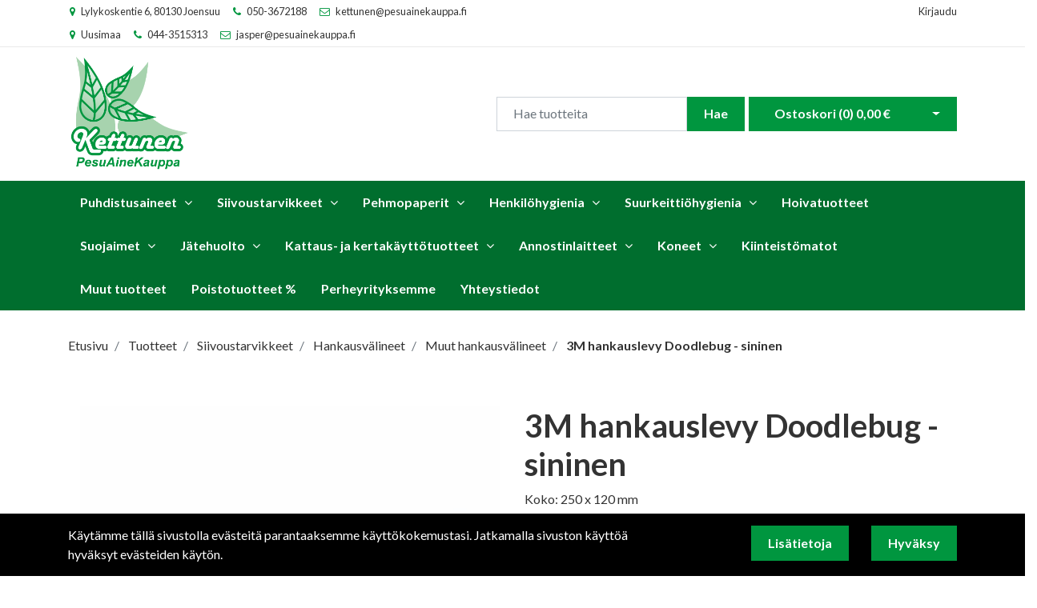

--- FILE ---
content_type: text/html; charset=UTF-8
request_url: https://pesuainekauppa.fi/fi/p/34618/siivoustarvikkeet/hankauspesimet/muut-hankausvalineet/3m-hankauslevy-doodlebug-sininen
body_size: 14129
content:
<!DOCTYPE html>
<html lang="fi" itemscope itemtype="http://schema.org/WebPage" prefix="og: http://ogp.me/ns#">
    <head>
                <meta charset="utf-8">
        <meta http-equiv="X-UA-Compatible" content="IE=edge">
        <meta name="viewport" content="width=device-width, initial-scale=1">
        <link rel="apple-touch-icon" sizes="180x180" href="https://pesuainekauppa.fi/dataflow/pesuainekauppakettunen/web/images/favicon/apple-touch-icon.png">
        <link rel="icon" type="image/png" sizes="32x32" href="https://pesuainekauppa.fi/dataflow/pesuainekauppakettunen/web/images/favicon/favicon-32x32.png">
        <link rel="icon" type="image/png" sizes="16x16" href="https://pesuainekauppa.fi/dataflow/pesuainekauppakettunen/web/images/favicon/favicon-16x16.png">
        <link rel="manifest" href="https://pesuainekauppa.fi/dataflow/pesuainekauppakettunen/web/images/favicon/site.webmanifest">
        <link rel="mask-icon" href="https://pesuainekauppa.fi/dataflow/pesuainekauppakettunen/web/images/favicon/safari-pinned-tab.svg" color="#006e2e">
        <meta name="msapplication-TileColor" content="#ffffff">
        <meta name="theme-color" content="#ffffff">
                <title> 3M hankauslevy Doodlebug - sininen  | Pesuainekauppa Kettunen Oy</title>
        <meta property="og:title" content="3M hankauslevy Doodlebug - sininen  | Pesuainekauppa Kettunen Oy" /><meta property="og:type" content="website" /><meta property="og:url" content="https://pesuainekauppa.fi/fi/p/34618/siivoustarvikkeet/hankauspesimet/muut-hankausvalineet/3m-hankauslevy-doodlebug-sininen" /><meta property="og:image" content="https://pesuainekauppa.fi/dataflow/pesuainekauppakettunen/files/media/3m_hankauslevy_sininen_3m8242_502.jpg" /><meta property="og:image:type" content="image/jpeg" /><meta property="og:image:width" content="1000" /><meta property="og:image:height" content="1000" />        <!--[if lt IE 9]>
        <script src="https://oss.maxcdn.com/html5shiv/3.7.2/html5shiv.min.js"></script>
        <script src="https://oss.maxcdn.com/respond/1.4.2/respond.min.js"></script>
        <![endif]-->
        <link rel="alternate" hreflang="fi" href="https://pesuainekauppa.fi/fi/p/34618/siivoustarvikkeet/hankauspesimet/muut-hankausvalineet/3m-hankauslevy-doodlebug-sininen" />
<link href="https://pesuainekauppa.fi/dataflow/pesuainekauppakettunen/web/css/bootstrap.min.css?v=46" rel="stylesheet" type="text/css">
<link href="https://pesuainekauppa.fi/dataflow/pesuainekauppakettunen/web/css/atf-typography.css?v=46" rel="stylesheet" type="text/css">
<link href="https://pesuainekauppa.fi/dataflow/pesuainekauppakettunen/web/css/atf-buttons.css?v=46" rel="stylesheet" type="text/css">
<link href="https://pesuainekauppa.fi/dataflow/pesuainekauppakettunen/web/css/atf-forms.css?v=46" rel="stylesheet" type="text/css">
<link href="https://pesuainekauppa.fi/dataflow/pesuainekauppakettunen/web/js/jquery/owlcarousel/owl.carousel.css?v=46" rel="stylesheet" type="text/css">
<link href="https://pesuainekauppa.fi/dataflow/pesuainekauppakettunen/web/js/jquery/owlcarousel/owl.theme.css?v=46" rel="stylesheet" type="text/css">
<link href="https://pesuainekauppa.fi/dataflow/pesuainekauppakettunen/web/js/jquery/owlcarousel/owl.transitions.css?v=46" rel="stylesheet" type="text/css">
<link href="https://pesuainekauppa.fi/dataflow/pesuainekauppakettunen/web/css/slick/slick.css?v=46" rel="stylesheet" type="text/css">
<link href="https://pesuainekauppa.fi/dataflow/pesuainekauppakettunen/web/css/slick/slick-theme.css?v=46" rel="stylesheet" type="text/css">
<link href="https://pesuainekauppa.fi/dataflow/pesuainekauppakettunen/web/css/atf-override.css?v=46" rel="stylesheet" type="text/css">
<link href="//fonts.googleapis.com/css?family=Titillium+Web:400,200,200italic,300,300italic,400italic,600,600italic,700,700italic,900" rel="stylesheet" type="text/css">
<link href="//fonts.googleapis.com/css?family=Roboto:400,100,100italic,300,300italic,400italic,500,500italic,700,700italic,900,900italic&subset=latin,cyrillic" rel="stylesheet" type="text/css">
<link href="//fonts.googleapis.com/css?family=Open+Sans:400,300,300italic,400italic,600,600italic,700italic,800,700,800italic&subset=latin,cyrillic-ext" rel="stylesheet" type="text/css">
<link href="//fonts.googleapis.com/css?family=Ubuntu:400,700,500italic,500,400italic,300italic,300,700italic&subset=latin,cyrillic,cyrillic-ext" rel="stylesheet" type="text/css">
<link href="//fonts.googleapis.com/css2?family=Lato:ital,wght@0,300;0,400;0,700;0,900;1,300;1,400;1,700;1,900&display=swap" rel="stylesheet" type="text/css">
<link href="//maxcdn.bootstrapcdn.com/font-awesome/4.4.0/css/font-awesome.min.css" rel="stylesheet" type="text/css">

        <!-- Global site tag (gtag.js) - Google Analytics -->
        <script async src="https://www.googletagmanager.com/gtag/js?id=UA-101669293-1"></script>
        <script>
        window.dataLayer = window.dataLayer || [];
        function gtag(){dataLayer.push(arguments);}
        gtag('js', new Date());

        gtag('config', 'UA-101669293-1');
        </script>

    </head>
        <body class="page-id-9" >
        <div id="preloader">
            <div id="status">
                <div class="loader"></div>
            </div>
        </div>

    <div  class="content main-content" ><div  class="bc-splitter bc-splitter-fullwidth" ><div  class="row" ><div  class="col-md-12" ><div class="mod_wrap block-additionalMenu"><script type="application/json" id="block-additional-menu-translations" class="js-site-translations">
    {"T_PASSWORD_MSG_EMAIL_FOR_FORGOTTEN_PW":"Anna s\u00e4hk\u00f6postiosoite jota k\u00e4ytit rekister\u00f6innin yhteydess\u00e4. Uusi salasana l\u00e4hetet\u00e4\u00e4n t\u00e4h\u00e4n osoitteeseen.","T_PASSWORD_MSG_NEW_PW_SENT":"Uusi salasana on l\u00e4hetetty annettuun s\u00e4hk\u00f6postiosoitteeseen.","T_PASSWORD_MSG_NO_SUCH_USER":"Annetulle s\u00e4hk\u00f6postiosoitteelle ei l\u00f6ytynyt rekister\u00f6itynytt\u00e4 k\u00e4ytt\u00e4j\u00e4\u00e4!"}</script>

<nav class="additional-menu">
    <div class="container">
        <div class="additional-menu-contents">
            <div class="additional-menu-left">
                            <div class="additional-menu-contact-info">
                                        <div class="contact-item">
                        <i class="fa fa-map-marker"></i>
                        <span>Lylykoskentie 6, 80130 Joensuu</span>
                    </div>
                                                            <div class="contact-item">
                        <i class="fa fa-phone"></i>
                        <a href="TEL:050-3672188">050-3672188</a>
                    </div>
                                                            <div class="contact-item">
                        <i class="fa fa-envelope-o"></i>
                        <a href="MAILTO:kettunen@pesuainekauppa.fi">kettunen@pesuainekauppa.fi</a>
                    </div>
                                    </div>
                            <div class="additional-menu-contact-info">
                                        <div class="contact-item">
                        <i class="fa fa-map-marker"></i>
                        <span>Uusimaa</span>
                    </div>
                                                            <div class="contact-item">
                        <i class="fa fa-phone"></i>
                        <a href="TEL:044-3515313">044-3515313</a>
                    </div>
                                                            <div class="contact-item">
                        <i class="fa fa-envelope-o"></i>
                        <a href="MAILTO:jasper@pesuainekauppa.fi">jasper@pesuainekauppa.fi</a>
                    </div>
                                    </div>
                        </div>
            <div class="additional-menu-right d-none d-md-block">

                
                <a class="additional-menu-link" href="#!" data-toggle="modal" data-target="#loginModal">
                    Kirjaudu                </a>

                                                                                                            </div>
            <div class="additional-menu-mobile d-md-none">

                
                <a class="additional-menu-link-mobile icon" href="#!" data-toggle="modal" data-target="#loginModal">
                    <i class="fa fa-sign-in"></i>
                </a>
                <a class="additional-menu-link-mobile icon" href="https://pesuainekauppa.fi/fi/rekisteroidy">
                    <i class="fa fa-user-plus"></i>
                </a>

                
                                                                                            </div>
        </div>
    </div>
</nav>

<!-- Modal LOGIN -->
<div class="modal fade" id="loginModal" tabindex="-1" role="dialog" aria-labelledby="loginModalLabel" aria-hidden="true">
    <div class="modal-dialog" role="document">
        <div class="modal-content">
            <div class="modal-header">
                <h5 class="modal-title" id="loginModalLabel">Kirjaudu</h5>
                <button type="button" class="close" data-dismiss="modal" aria-label="Close">
                    <span aria-hidden="true">&times;</span>
                </button>
            </div>
            <div class="modal-body">
                <form id="t42l1f9did45a9541899e098" novalidate>
                    <div class="form-group">
                        <label for="loginEmail">K&auml;ytt&auml;j&auml;tunnus</label>
                        <input type="email" class="form-control" name="loginEmail" id="loginEmail" aria-describedby="loginEmail" placeholder="K&auml;ytt&auml;j&auml;tunnus">
                    </div>
                    <div class="form-group">
                        <label for="loginPassword">Salasana</label>
                        <input type="password" class="form-control" name="loginPassword" id="loginPassword" placeholder="Salasana">
                        <div class="invalid-feedback">Tarkista kenttä</div>
                    </div>
                    <a class="login-modal-forgotten-pw help-block forgotten_password text-primary">Unohditko salasanasi?</a>
                </form>
            </div>
            <div class="modal-footer">
                <button type="button" class="btn btn-success" id="js-additionalmenu-login" data-formid="t42l1f9did45a9541899e098">
                    Kirjaudu                </button>
            </div>
        </div>
    </div>
</div>

<!-- Modal OPTIONS -->
<div class="modal fade" id="optionsModal" tabindex="-1" role="dialog" aria-labelledby="optionsModalLabel" aria-hidden="true">
    <div class="modal-dialog" role="document">
        <div class="modal-content">
            <div class="modal-header">
                <h5 class="modal-title" id="optionsModalLabel">Asetukset</h5>
                <button type="button" class="close" data-dismiss="modal" aria-label="Close">
                    <span aria-hidden="true">&times;</span>
                </button>
            </div>
            <div class="modal-body">
                <form novalidate>

                                        <div class="form-group">
                        <i class="additional-menu-icon fa fa-flag"></i>
                        <label for="js-optionsLanguage">Kieli</label>
                        <div class="dropdown" id="js-optionsLanguage">
                            <button class="btn btn-dropdown dropdown-toggle" type="button" data-toggle="dropdown" aria-haspopup="true" aria-expanded="false">
                                <img src="https://pesuainekauppa.fi/dataflow/pesuainekauppakettunen/core/resources_core/atfimages/flags/fi.png" alt="Suomi">
                                Suomi                            </button>
                            <div class="dropdown-menu">
                                                                        <button class="dropdown-item active" data-value="1" type="button">
                                            <img src="https://pesuainekauppa.fi/dataflow/pesuainekauppakettunen/core/resources_core/atfimages/flags/fi.png" alt="Suomi">
                                            Suomi                                        </button>
                                        
                            </div>
                        </div>
                    </div>

                                        <div class="form-group">
                        <i class="additional-menu-icon fa fa-money"></i>
                        <label for="js-optionsCurrency">Valuutta</label>

                        <div class="dropdown" id="js-optionsCurrency">
                            <button class="btn btn-dropdown dropdown-toggle" type="button" data-toggle="dropdown" aria-haspopup="true" aria-expanded="false">
                                                                <img src="https://pesuainekauppa.fi/dataflow/pesuainekauppakettunen/files/media/eu_229.png" alt="Euro">
                                                                Euro                            </button>
                            <div class="dropdown-menu">
                                                                        <button class="dropdown-item active" data-value="1" type="button">
                                                                                        <img src="https://pesuainekauppa.fi/dataflow/pesuainekauppakettunen/files/media/eu_229.png" alt="Euro">
                                                                                        Euro                                        </button>
                                                                                <button class="dropdown-item " data-value="2" type="button">
                                                                                        <img src="https://pesuainekauppa.fi/dataflow/pesuainekauppakettunen/files/media/ru_228.png" alt="Rupla">
                                                                                        Rupla                                        </button>
                                                                    </div>
                        </div>
                    </div>

                                        <div class="form-group">
                        <i class="additional-menu-icon fa fa-globe"></i>
                        <label for="js-optionsCountry">Maa</label>
                        <div class="dropdown" id="js-optionsCountry">
                            <button class="btn btn-dropdown dropdown-toggle" type="button" data-toggle="dropdown" aria-haspopup="true" aria-expanded="false">
                                                                <img src="https://pesuainekauppa.fi/dataflow/pesuainekauppakettunen/files/media/fi_230.png" alt="Suomi">
                                                                Suomi                            </button>
                            <div class="dropdown-menu">
                                                                        <button class="dropdown-item active" data-value="1" type="button">
                                                                                        <img src="https://pesuainekauppa.fi/dataflow/pesuainekauppakettunen/files/media/fi_230.png" alt="Suomi">
                                                                                        Suomi                                        </button>
                                                                                <button class="dropdown-item " data-value="2" type="button">
                                                                                        <img src="https://pesuainekauppa.fi/dataflow/pesuainekauppakettunen/files/media/ru_228.png" alt="Venäjä">
                                                                                        Venäjä                                        </button>
                                                                    </div>
                        </div>
                    </div>
                </form>
            </div>
            <div class="modal-footer">
                <button type="button" class="btn btn-success" id="js-additionalmenu-save-options">
                    Tallenna                </button>
            </div>
        </div>
    </div>
</div>

<div class="modal fade" id="forcePasswordChangeModal" tabindex="-1" role="dialog" aria-labelledby="forcePasswordChangeModalLabel" aria-hidden="true" data-backdrop="static" data-keyboard="false">
    <div class="modal-dialog login-modal-area">
        <div class="modal-content login-modal">
            <div class="modal-header">
                <h4 class="modal-title" id="forcePasswordChangeModalLabel">Vaihda salasana</h4>
            </div>
            <div class="modal-body">
                <form action="#" id="forcePasswordChange" class="form-vertical" method="post">
                    <input type="hidden" name="userkey" id="userkey" value="">
                    <fieldset>
                                                <div class="form-group">
                            <label class="col-md-12 control-label" for="oldPassword">Vanha salasana</label>
                            <div class="col-md-12">
                                <input id="oldPassword" name="oldPassword" type="password" placeholder="" class="form-control input-md">
                            </div>
                        </div>

                                                <div class="form-group">
                            <label class="col-md-12 control-label" for="newPassword1">Salasana</label>
                            <div class="col-md-12">
                                <input id="newPassword1" name="password1" type="password" placeholder="" class="form-control input-md">
                            </div>
                        </div>

                                                <div class="form-group">
                            <label class="col-md-12 control-label" for="newPassword2">Salasana uudelleen</label>
                            <div class="col-md-12">
                                <input id="newPassword2" name="password2" type="password" placeholder="" class="form-control input-md">
                                <small id="password-error" class="text-danger hidden"></small>
                            </div>
                        </div>

                        <div class="form-group profile">
                            <div class="col-md-12 profile">
                                <div class="margin-20"></div>
                                <span class="password">
                                    Salasanan täytyy olla vähintään 8 merkkiä pitkä, sisältää vähintää yhden pienen kirjaimen, yhden ison kirjaimen ja yhden numeron.                                </span>
                            </div>
                        </div>

                                                <div class="form-group">
                            <div class="col-md-12">
                                <button id="changePasswordBtn" name="changePasswordBtn" class="btn btn-primary website-button">Tallenna</button>
                            </div>
                        </div>
                    </fieldset>
                </form>
            </div>
        </div>
    </div>
</div>
</div><div class="mod_wrap block-mainHeader"><nav class="mainheader">
    <div class="container">
        <div class="mainheader-upper row no-gutters justify-content-between align-items-center">
            <div class="mainheader-upper-left">
                <div class="mainheader-logo-wrapper">
                                    <a href="https://pesuainekauppa.fi">
                        <img class="mainheader-logo-img" src="https://pesuainekauppa.fi/dataflow/pesuainekauppakettunen/files/media/pesuainekauppakettunenlogo_261.png" alt="Pesuainekauppa Kettunen logo">
                    </a>
                                </div>
            </div>
            <div class="mainheader-upper-right">
                <div class="mainheader-search-wrapper">
    <form class="mainheader-search-form form-inline" id="main-header-live-search-form" action="https://pesuainekauppa.fi/fi/haku">
        <div class="mainheader-search-form-wrapper row no-gutters">
            <div class="col-10">
                <input class="mainheader-search-input form-control" type="search" id="live-search" name="search[words]" placeholder="Hae tuotteita" aria-label="Search">
            </div>
            <div class="col-2">
                <button class="mainheader-search-button btn btn-primary" type="submit" id="mainheader-search-button">Hae</button>
            </div>
        </div>
    </form>
        <ul class="mainheader-live-search">
    </ul>
</div>

                                    <div class="mainheader-cart-wrapper">
                        
<div class="mainheader-cart-btn-group btn-group">
    <a class="mainheader-cart-button btn btn-primary" href="https://pesuainekauppa.fi/fi/ostoskori">
        Ostoskori        (<span id="mainheader-cart-product-count">0</span>)
        <span class="mainheader-cart-total-price">0,00 €</span>
    </a>
    <button type="button" class="btn btn-primary dropdown-toggle dropdown-toggle-split" id="js-mainheader-cart-toggle" aria-haspopup="true" aria-expanded="false">
        <span class="sr-only">Avaa ostoskori</span>
    </button>
</div>
<div class="mainheader-cart-dropdown" id="js-mainheader-cart-dropdown">
    <div class="mainheader-cart-dropdown-content">
                <div class="mainheader-cart-total">
            <div class="mainheader-cart-total-title">
                Yhteens&auml;            </div>
            <div class="mainheader-cart-total-price">
                0,00 €            </div>
        </div>
    </div>
</div>
                    </div>
                                </div>
        </div>
    </div>
</nav>
<div class="clear"></div>
</div><div class="mod_wrap block-megaMenu2"><div class="megamenu2 container-fluid bg-primary">
    <div class="container">
        <nav class="megamenu2-navbar nav">
            <ul class="megamenu2-navbar-wrapper">
                        <li class="list-item level-1 has-dropdown">
            <a href="https://pesuainekauppa.fi/fi/c/37/puhdistusaineet">Puhdistusaineet</a>
                        <div class="sub-menu-wrapper">
                <div class="container dropdown-container bg-light">
                    <div class="row"> 
                                                <div class="col-md-9">
                            <div class="wrapper-level-2">
                                        <div class="level-2-list-wrapper">
            <ul class="level-2-list">
                <li class="list-item level-2 column-title">
                    <a href="https://pesuainekauppa.fi/fi/c/58/puhdistusaineet/yleispuhdistus">Yleispuhdistus</a>
                </li>
                            </ul>
        </div>
                <div class="level-2-list-wrapper">
            <ul class="level-2-list">
                <li class="list-item level-2 column-title">
                    <a href="https://pesuainekauppa.fi/fi/c/59/puhdistusaineet/saniteetti">Saniteettipuhdistus</a>
                </li>
                            </ul>
        </div>
                <div class="level-2-list-wrapper">
            <ul class="level-2-list">
                <li class="list-item level-2 column-title">
                    <a href="https://pesuainekauppa.fi/fi/c/65/puhdistusaineet/peruspuhdistus">Peruspuhdistus &amp; vahanpoisto</a>
                </li>
                            </ul>
        </div>
                <div class="level-2-list-wrapper">
            <ul class="level-2-list">
                <li class="list-item level-2 column-title">
                    <a href="https://pesuainekauppa.fi/fi/c/60/puhdistusaineet/desinfioivat">Desinfioivat</a>
                </li>
                            </ul>
        </div>
                <div class="level-2-list-wrapper">
            <ul class="level-2-list">
                <li class="list-item level-2 column-title">
                    <a href="https://pesuainekauppa.fi/fi/c/64/puhdistusaineet/lattianhoito--ja-suoja">Lattian hoito &amp; suojaus</a>
                </li>
                            </ul>
        </div>
                <div class="level-2-list-wrapper">
            <ul class="level-2-list">
                <li class="list-item level-2 column-title">
                    <a href="https://pesuainekauppa.fi/fi/c/61/puhdistusaineet/lasi--ja-">Lasi- &amp; metallipinnat</a>
                </li>
                            </ul>
        </div>
                <div class="level-2-list-wrapper">
            <ul class="level-2-list">
                <li class="list-item level-2 column-title">
                    <a href="https://pesuainekauppa.fi/fi/c/67/puhdistusaineet/erikoispuhdistus">Erikoispuhdistus</a>
                </li>
                            </ul>
        </div>
                <div class="level-2-list-wrapper">
            <ul class="level-2-list">
                <li class="list-item level-2 column-title">
                    <a href="https://pesuainekauppa.fi/fi/c/70/puhdistusaineet/keittio">Keitti&ouml;hygienia</a>
                </li>
                        <li class="list-item level-2">
            <a href="https://pesuainekauppa.fi/fi/c/63/puhdistusaineet/keittio/keittion-puhtaus">Keitti&ouml;n puhtaus</a>
        </li>
                <li class="list-item level-2">
            <a href="https://pesuainekauppa.fi/fi/c/62/puhdistusaineet/keittio/astianpesu">Astianpesu</a>
        </li>
                    </ul>
        </div>
                <div class="level-2-list-wrapper">
            <ul class="level-2-list">
                <li class="list-item level-2 column-title">
                    <a href="https://pesuainekauppa.fi/fi/c/66/puhdistusaineet/tekstiilien-">Tekstiilien pesu &amp; huuhtelu</a>
                </li>
                        <li class="list-item level-2">
            <a href="https://pesuainekauppa.fi/fi/c/99/puhdistusaineet/tekstiilien-/pyykinpesu">Pyykinpesuaineet</a>
        </li>
                <li class="list-item level-2">
            <a href="https://pesuainekauppa.fi/fi/c/100/puhdistusaineet/tekstiilien-/pyykinhuuhteluaineet">Pyykinhuuhteluaineet</a>
        </li>
                <li class="list-item level-2">
            <a href="https://pesuainekauppa.fi/fi/c/101/puhdistusaineet/tekstiilien-/tahranpoisto">Tahranpoisto</a>
        </li>
                    </ul>
        </div>
                <div class="level-2-list-wrapper">
            <ul class="level-2-list">
                <li class="list-item level-2 column-title">
                    <a href="https://pesuainekauppa.fi/fi/c/68/puhdistusaineet/hajunpoisto">Hajunpoisto &amp; raikastimet</a>
                </li>
                            </ul>
        </div>
                <div class="level-2-list-wrapper">
            <ul class="level-2-list">
                <li class="list-item level-2 column-title">
                    <a href="https://pesuainekauppa.fi/fi/c/69/puhdistusaineet/autonpesu">Autonpesu</a>
                </li>
                            </ul>
        </div>
                                    </div>
                        </div>
                        <div class="col-md-3">
                            <div class="megamenu-highlight-wrapper">
                                                            <a class="megamenu-highlight" href="https://pesuainekauppa.fi/fi/p/34446">
                                    <img src="https://pesuainekauppa.fi/img/img.php?src=https%3A%2F%2Fpesuainekauppa.fi%2Fdataflow%2Fpesuainekauppakettunen%2Ffiles%2Fmedia%2Fclear_dry_hdp_plus_5l_832.jpg&amp;w=305&amp;h=178&amp;zc=1" alt="Ecolab Clear Dry HDP Plus 5L">
                                    <span class="megamenu-highlight-title">Ecolab Clear Dry HDP Plus 5L</span>
                                </a>
                                                            <a class="megamenu-highlight" href="https://pesuainekauppa.fi/fi/p/34467">
                                    <img src="https://pesuainekauppa.fi/img/img.php?src=https%3A%2F%2Fpesuainekauppa.fi%2Fdataflow%2Fpesuainekauppakettunen%2Ffiles%2Fmedia%2Fplanohapan1l_huge_1070.jpg&amp;w=305&amp;h=178&amp;zc=1" alt="Plano Hapan 1L">
                                    <span class="megamenu-highlight-title">Plano Hapan 1L</span>
                                </a>
                                                            <a class="megamenu-highlight" href="https://pesuainekauppa.fi/fi/p/34772">
                                    <img src="https://pesuainekauppa.fi/img/img.php?src=https%3A%2F%2Fpesuainekauppa.fi%2Fdataflow%2Fpesuainekauppakettunen%2Ffiles%2Fmedia%2Fplanoprotoiletgel075l003_large_1170.jpg&amp;w=305&amp;h=178&amp;zc=1" alt="Plano Toilet Gel 750ml">
                                    <span class="megamenu-highlight-title">Plano Toilet Gel 750ml</span>
                                </a>
                                                        </div>
                        </div>
                                            </div>
                                    </div>
            </div>
                    </li>
                <li class="list-item level-1 has-dropdown">
            <a href="https://pesuainekauppa.fi/fi/c/77/siivoustarvikkeet">Siivoustarvikkeet</a>
                        <div class="sub-menu-wrapper">
                <div class="container dropdown-container bg-light">
                    <div class="row"> 
                                                <div class="col-md-9">
                            <div class="wrapper-level-2">
                                        <div class="level-2-list-wrapper">
            <ul class="level-2-list">
                <li class="list-item level-2 column-title">
                    <a href="https://pesuainekauppa.fi/fi/c/78/siivoustarvikkeet/siivouspyyhkeet-ja--liinat">Siivouspyyhkeet &amp; -liinat</a>
                </li>
                            </ul>
        </div>
                <div class="level-2-list-wrapper">
            <ul class="level-2-list">
                <li class="list-item level-2 column-title">
                    <a href="https://pesuainekauppa.fi/fi/c/79/siivoustarvikkeet/kuivaimet-ja-pesimet">Kuivaimet &amp; pesimet</a>
                </li>
                            </ul>
        </div>
                <div class="level-2-list-wrapper">
            <ul class="level-2-list">
                <li class="list-item level-2 column-title">
                    <a href="https://pesuainekauppa.fi/fi/c/81/siivoustarvikkeet/varret-ja-valinepitimet">Varret &amp; v&auml;linepitimet</a>
                </li>
                            </ul>
        </div>
                <div class="level-2-list-wrapper">
            <ul class="level-2-list">
                <li class="list-item level-2 column-title">
                    <a href="https://pesuainekauppa.fi/fi/c/80/siivoustarvikkeet/harjat-ja-rikkalapiot">Harjat, rikkalapiot &amp; p&ouml;lyhuiskat</a>
                </li>
                            </ul>
        </div>
                <div class="level-2-list-wrapper">
            <ul class="level-2-list">
                <li class="list-item level-2 column-title">
                    <a href="https://pesuainekauppa.fi/fi/c/83/siivoustarvikkeet/hankauspesimet">Hankausv&auml;lineet </a>
                </li>
                        <li class="list-item level-2">
            <a href="https://pesuainekauppa.fi/fi/c/130/siivoustarvikkeet/hankauspesimet/laikat">Laikat</a>
        </li>
                <li class="list-item level-2">
            <a href="https://pesuainekauppa.fi/fi/c/131/siivoustarvikkeet/hankauspesimet/muut-hankausvalineet">Muut hankausv&auml;lineet</a>
        </li>
                    </ul>
        </div>
                <div class="level-2-list-wrapper">
            <ul class="level-2-list">
                <li class="list-item level-2 column-title">
                    <a href="https://pesuainekauppa.fi/fi/c/84/siivoustarvikkeet/sumutin--ja-vaahdotuslaitteet">Sumutin- &amp; vaahdotuslaitteet</a>
                </li>
                            </ul>
        </div>
                <div class="level-2-list-wrapper">
            <ul class="level-2-list">
                <li class="list-item level-2 column-title">
                    <a href="https://pesuainekauppa.fi/fi/c/82/siivoustarvikkeet/sangot-ja-kauhat">Sangot, kauhat &amp; pullot</a>
                </li>
                            </ul>
        </div>
                <div class="level-2-list-wrapper">
            <ul class="level-2-list">
                <li class="list-item level-2 column-title">
                    <a href="https://pesuainekauppa.fi/fi/c/117/siivoustarvikkeet/siivousvaunut">Siivousvaunut</a>
                </li>
                            </ul>
        </div>
                                    </div>
                        </div>
                        <div class="col-md-3">
                            <div class="megamenu-highlight-wrapper">
                                                            <a class="megamenu-highlight" href="https://pesuainekauppa.fi/fi/p/34623">
                                    <img src="https://pesuainekauppa.fi/img/img.php?src=https%3A%2F%2Fpesuainekauppa.fi%2Fdataflow%2Fpesuainekauppakettunen%2Ffiles%2Fmedia%2Fcae372ad80ec4d8cbb28605858073ca7_507.png&amp;w=305&amp;h=178&amp;zc=1" alt="Vikan hankauspesin varteen 230mm">
                                    <span class="megamenu-highlight-title">Vikan hankauspesin varteen 230mm</span>
                                </a>
                                                            <a class="megamenu-highlight" href="https://pesuainekauppa.fi/fi/p/34964">
                                    <img src="https://pesuainekauppa.fi/img/img.php?src=https%3A%2F%2Fpesuainekauppa.fi%2Fdataflow%2Fpesuainekauppakettunen%2Ffiles%2Fmedia%2Ftaskitwisterlaikkavalkoinen85_750.jpg&amp;w=305&amp;h=178&amp;zc=1" alt="3M Laikka Valkoinen 19&quot;">
                                    <span class="megamenu-highlight-title">3M Laikka Valkoinen 19&quot;</span>
                                </a>
                                                            <a class="megamenu-highlight" href="https://pesuainekauppa.fi/fi/p/34715">
                                    <img src="https://pesuainekauppa.fi/img/img.php?src=https%3A%2F%2Fpesuainekauppa.fi%2Fdataflow%2Fpesuainekauppakettunen%2Ffiles%2Fmedia%2Fthumbnail_img_590.jpg&amp;w=305&amp;h=178&amp;zc=1" alt="Katuluuta keltainen">
                                    <span class="megamenu-highlight-title">Katuluuta keltainen</span>
                                </a>
                                                        </div>
                        </div>
                                            </div>
                                    </div>
            </div>
                    </li>
                <li class="list-item level-1 has-dropdown">
            <a href="https://pesuainekauppa.fi/fi/c/71/pehmopaperit">Pehmopaperit</a>
                        <div class="sub-menu-wrapper">
                <div class="container dropdown-container bg-light">
                    <div class="row"> 
                                                <div class="col-md-9">
                            <div class="wrapper-level-2">
                                        <div class="level-2-list-wrapper">
            <ul class="level-2-list">
                <li class="list-item level-2 column-title">
                    <a href="https://pesuainekauppa.fi/fi/c/72/pehmopaperit/kasipyyh">K&auml;sipyyhkeet</a>
                </li>
                        <li class="list-item level-2">
            <a href="https://pesuainekauppa.fi/fi/c/102/pehmopaperit/kasipyyh/kasipyyheliuskat">C-taitto k&auml;sipyyhkeet</a>
        </li>
                <li class="list-item level-2">
            <a href="https://pesuainekauppa.fi/fi/c/104/pehmopaperit/kasipyyh/non-stop-kas">Z-taitto k&auml;sipyyhkeet</a>
        </li>
                <li class="list-item level-2">
            <a href="https://pesuainekauppa.fi/fi/c/103/pehmopaperit/kasipyyh/rullakasipyyhe">Rullak&auml;sipyyhkeet</a>
        </li>
                    </ul>
        </div>
                <div class="level-2-list-wrapper">
            <ul class="level-2-list">
                <li class="list-item level-2 column-title">
                    <a href="https://pesuainekauppa.fi/fi/c/73/pehmopaperit/wc-papeir">WC-paperit</a>
                </li>
                            </ul>
        </div>
                <div class="level-2-list-wrapper">
            <ul class="level-2-list">
                <li class="list-item level-2 column-title">
                    <a href="https://pesuainekauppa.fi/fi/c/75/pehmopaperit/talouspaperit">Talouspaperit</a>
                </li>
                            </ul>
        </div>
                <div class="level-2-list-wrapper">
            <ul class="level-2-list">
                <li class="list-item level-2 column-title">
                    <a href="https://pesuainekauppa.fi/fi/c/74/pehmopaperit/teollisuuspyyhkeet">Teollisuuspyyhkeet</a>
                </li>
                            </ul>
        </div>
                                    </div>
                        </div>
                        <div class="col-md-3">
                            <div class="megamenu-highlight-wrapper">
                                                            <a class="megamenu-highlight" href="https://pesuainekauppa.fi/fi/p/34752">
                                    <img src="https://pesuainekauppa.fi/img/img.php?src=https%3A%2F%2Fpesuainekauppa.fi%2Fdataflow%2Fpesuainekauppakettunen%2Ffiles%2Fmedia%2Fimage_636.png&amp;w=305&amp;h=178&amp;zc=1" alt="Tork Mid-size wc-paperi, Advanced">
                                    <span class="megamenu-highlight-title">Tork Mid-size wc-paperi, Advanced</span>
                                </a>
                                                            <a class="megamenu-highlight" href="https://pesuainekauppa.fi/fi/p/34490">
                                    <img src="https://pesuainekauppa.fi/img/img.php?src=https%3A%2F%2Fpesuainekauppa.fi%2Fdataflow%2Fpesuainekauppakettunen%2Ffiles%2Fmedia%2F471110o_396.jpg&amp;w=305&amp;h=178&amp;zc=1" alt="Tork Rullak&auml;sipyyhe elektronisiin annostelijoihin, 24,7 cm">
                                    <span class="megamenu-highlight-title">Tork Rullak&auml;sipyyhe elektronisiin annostelijoihin, 24,7 cm</span>
                                </a>
                                                            <a class="megamenu-highlight" href="https://pesuainekauppa.fi/fi/p/35225">
                                    <img src="https://pesuainekauppa.fi/img/img.php?src=https%3A%2F%2Fpesuainekauppa.fi%2Fdataflow%2Fpesuainekauppakettunen%2Ffiles%2Fmedia%2Ftork472246_1181.jpg&amp;w=305&amp;h=178&amp;zc=1" alt="Tork Universal wc-paperi, 2-kerroksinen, 42rll">
                                    <span class="megamenu-highlight-title">Tork Universal wc-paperi, 2-kerroksinen, 42rll</span>
                                </a>
                                                        </div>
                        </div>
                                            </div>
                                    </div>
            </div>
                    </li>
                <li class="list-item level-1 has-dropdown">
            <a href="https://pesuainekauppa.fi/fi/c/76/henkilohygienia">Henkil&ouml;hygienia</a>
                        <div class="sub-menu-wrapper">
                <div class="container dropdown-container bg-light">
                    <div class="row"> 
                                                <div class="col-md-9">
                            <div class="wrapper-level-2">
                                        <div class="level-2-list-wrapper">
            <ul class="level-2-list">
                <li class="list-item level-2 column-title">
                    <a href="https://pesuainekauppa.fi/fi/c/105/henkilohygienia/nestesaippuat">Nestesaippuat</a>
                </li>
                            </ul>
        </div>
                <div class="level-2-list-wrapper">
            <ul class="level-2-list">
                <li class="list-item level-2 column-title">
                    <a href="https://pesuainekauppa.fi/fi/c/107/henkilohygienia/suihkusaippuat--ja-">Suihkusaippuat &amp; Shampoot</a>
                </li>
                            </ul>
        </div>
                <div class="level-2-list-wrapper">
            <ul class="level-2-list">
                <li class="list-item level-2 column-title">
                    <a href="https://pesuainekauppa.fi/fi/c/106/henkilohygienia/kasihuuhteet">K&auml;sihuuhteet</a>
                </li>
                            </ul>
        </div>
                <div class="level-2-list-wrapper">
            <ul class="level-2-list">
                <li class="list-item level-2 column-title">
                    <a href="https://pesuainekauppa.fi/fi/c/114/henkilohygienia/muut-hygienia">Muut hygieniatuotteet</a>
                </li>
                            </ul>
        </div>
                                    </div>
                        </div>
                        <div class="col-md-3">
                            <div class="megamenu-highlight-wrapper">
                                                            <a class="megamenu-highlight" href="https://pesuainekauppa.fi/fi/p/34821">
                                    <img src="https://pesuainekauppa.fi/img/img.php?src=https%3A%2F%2Fpesuainekauppa.fi%2Fdataflow%2Fpesuainekauppakettunen%2Ffiles%2Fmedia%2Fhagleitner_septliquid_sensitive_kte_desinfitseerija_700_ml_736.jpg&amp;w=305&amp;h=178&amp;zc=1" alt="Hagleitner k&auml;sihuuhde 700ml, XIBU-annostelijaan ">
                                    <span class="megamenu-highlight-title">Hagleitner k&auml;sihuuhde 700ml, XIBU-annostelijaan </span>
                                </a>
                                                            <a class="megamenu-highlight" href="https://pesuainekauppa.fi/fi/p/35284">
                                    <img src="https://pesuainekauppa.fi/img/img.php?src=https%3A%2F%2Fpesuainekauppa.fi%2Fdataflow%2Fpesuainekauppakettunen%2Ffiles%2Fmedia%2F0003812_abenahiustenhoitoainehajusteeton500ml_1266.png&amp;w=305&amp;h=178&amp;zc=1" alt="ABENA Hiustenhoitoaine hajusteeton 500ml">
                                    <span class="megamenu-highlight-title">ABENA Hiustenhoitoaine hajusteeton 500ml</span>
                                </a>
                                                            <a class="megamenu-highlight" href="https://pesuainekauppa.fi/fi/p/34481">
                                    <img src="https://pesuainekauppa.fi/img/img.php?src=https%3A%2F%2Fpesuainekauppa.fi%2Fdataflow%2Fpesuainekauppakettunen%2Ffiles%2Fmedia%2F1000007522_388.jpg&amp;w=305&amp;h=178&amp;zc=1" alt="ABENA ihovoide 500ml 15% hajusteeton ja v&auml;riaineeton">
                                    <span class="megamenu-highlight-title">ABENA ihovoide 500ml 15% hajusteeton ja v&auml;riaineeton</span>
                                </a>
                                                        </div>
                        </div>
                                            </div>
                                    </div>
            </div>
                    </li>
                <li class="list-item level-1 has-dropdown">
            <a href="https://pesuainekauppa.fi/fi/c/134/suurkeittiohygienia">Suurkeitti&ouml;hygienia</a>
                        <div class="sub-menu-wrapper">
                <div class="container dropdown-container bg-light">
                    <div class="row"> 
                                                <div class="col-md-9">
                            <div class="wrapper-level-2">
                                        <div class="level-2-list-wrapper">
            <ul class="level-2-list">
                <li class="list-item level-2 column-title">
                    <a href="https://pesuainekauppa.fi/fi/c/135/suurkeittiohygienia/astianpesu">Astianpesu</a>
                </li>
                            </ul>
        </div>
                <div class="level-2-list-wrapper">
            <ul class="level-2-list">
                <li class="list-item level-2 column-title">
                    <a href="https://pesuainekauppa.fi/fi/c/136/suurkeittiohygienia/keittion-puhtaus">Keitti&ouml;n puhtaus</a>
                </li>
                        <li class="list-item level-2">
            <a href="https://pesuainekauppa.fi/fi/c/138/suurkeittiohygienia/keittion-puhtaus/puhdistusaineet-keittioon">Puhdistusaineet keitti&ouml;&ouml;n</a>
        </li>
                <li class="list-item level-2">
            <a href="https://pesuainekauppa.fi/fi/c/139/suurkeittiohygienia/keittion-puhtaus/puhdistus-tarvikkeet-keittioon">Puhdistustarvikkeet keitti&ouml;&ouml;n</a>
        </li>
                    </ul>
        </div>
                <div class="level-2-list-wrapper">
            <ul class="level-2-list">
                <li class="list-item level-2 column-title">
                    <a href="https://pesuainekauppa.fi/fi/c/137/suurkeittiohygienia/astianpesukoneet--tarvikkeet">Astianpesukoneet &amp; tarvikkeet</a>
                </li>
                            </ul>
        </div>
                                    </div>
                        </div>
                        <div class="col-md-3">
                            <div class="megamenu-highlight-wrapper">
                                                            <a class="megamenu-highlight" href="https://pesuainekauppa.fi/fi/p/34393">
                                    <img src="https://pesuainekauppa.fi/img/img.php?src=https%3A%2F%2Fpesuainekauppa.fi%2Fdataflow%2Fpesuainekauppakettunen%2Ffiles%2Fmedia%2F904641_308.png&amp;w=305&amp;h=178&amp;zc=1" alt="Solid Clean M">
                                    <span class="megamenu-highlight-title">Solid Clean M</span>
                                </a>
                                                            <a class="megamenu-highlight" href="https://pesuainekauppa.fi/fi/p/35199">
                                    <img src="https://pesuainekauppa.fi/img/img.php?src=https%3A%2F%2Fpesuainekauppa.fi%2Fdataflow%2Fpesuainekauppakettunen%2Ffiles%2Fmedia%2F6414504284189_1132.png&amp;w=305&amp;h=178&amp;zc=1" alt="Huuhteluainetabletti, Metos System Rational CareControl Tab 150kpl">
                                    <span class="megamenu-highlight-title">Huuhteluainetabletti, Metos System Rational CareControl Tab 150kpl</span>
                                </a>
                                                            <a class="megamenu-highlight" href="https://pesuainekauppa.fi/fi/p/35092">
                                    <img src="https://pesuainekauppa.fi/img/img.php?src=https%3A%2F%2Fpesuainekauppa.fi%2Fdataflow%2Fpesuainekauppakettunen%2Ffiles%2Fmedia%2Fgroffieco1l_1284.png&amp;w=305&amp;h=178&amp;zc=1" alt="Plano Groffi Eco Rasvanpoistoaine 1L">
                                    <span class="megamenu-highlight-title">Plano Groffi Eco Rasvanpoistoaine 1L</span>
                                </a>
                                                        </div>
                        </div>
                                            </div>
                                    </div>
            </div>
                    </li>
                <li class="list-item level-1 ">
            <a href="https://pesuainekauppa.fi/fi/c/86/hoivatuotteet">Hoivatuotteet</a>
                    </li>
                <li class="list-item level-1 has-dropdown">
            <a href="https://pesuainekauppa.fi/fi/c/85/suojaimet">Suojaimet</a>
                        <div class="sub-menu-wrapper">
                <div class="container dropdown-container bg-light">
                    <div class="row"> 
                                                <div class="col-md-9">
                            <div class="wrapper-level-2">
                                        <div class="level-2-list-wrapper">
            <ul class="level-2-list">
                <li class="list-item level-2 column-title">
                    <a href="https://pesuainekauppa.fi/fi/c/95/suojaimet/kasineet">K&auml;sineet</a>
                </li>
                        <li class="list-item level-2">
            <a href="https://pesuainekauppa.fi/fi/c/96/suojaimet/kasineet/kertakayttokasineet">Kertak&auml;ytt&ouml;k&auml;sineet</a>
        </li>
                <li class="list-item level-2">
            <a href="https://pesuainekauppa.fi/fi/c/97/suojaimet/kasineet/suojakasineet">Suojak&auml;sineet</a>
        </li>
                <li class="list-item level-2">
            <a href="https://pesuainekauppa.fi/fi/c/98/suojaimet/kasineet/aluskasineet">Alusk&auml;sineet</a>
        </li>
                    </ul>
        </div>
                <div class="level-2-list-wrapper">
            <ul class="level-2-list">
                <li class="list-item level-2 column-title">
                    <a href="https://pesuainekauppa.fi/fi/c/115/suojaimet/henkilokohtainen">Henkil&ouml;kohtainen suojaus</a>
                </li>
                            </ul>
        </div>
                <div class="level-2-list-wrapper">
            <ul class="level-2-list">
                <li class="list-item level-2 column-title">
                    <a href="https://pesuainekauppa.fi/fi/c/116/suojaimet/suojaliinat">Suojaliinat</a>
                </li>
                            </ul>
        </div>
                                    </div>
                        </div>
                        <div class="col-md-3">
                            <div class="megamenu-highlight-wrapper">
                                                            <a class="megamenu-highlight" href="https://pesuainekauppa.fi/fi/p/34813">
                                    <img src="https://pesuainekauppa.fi/img/img.php?src=https%3A%2F%2Fpesuainekauppa.fi%2Fdataflow%2Fpesuainekauppakettunen%2Ffiles%2Fmedia%2Falphatecsolvex37675greenproductemeafront_726.jpg&amp;w=305&amp;h=178&amp;zc=1" alt="AlphaTec&reg; Solvex&reg; 37-675 suojak&auml;sine koko 8">
                                    <span class="megamenu-highlight-title">AlphaTec&reg; Solvex&reg; 37-675 suojak&auml;sine koko 8</span>
                                </a>
                                                            <a class="megamenu-highlight" href="https://pesuainekauppa.fi/fi/p/35025">
                                    <img src="https://pesuainekauppa.fi/img/img.php?src=https%3A%2F%2Fpesuainekauppa.fi%2Fdataflow%2Fpesuainekauppakettunen%2Ffiles%2Fmedia%2Fsieppaa_910.png&amp;w=305&amp;h=178&amp;zc=1" alt="Abena kirurginen suu- ja nen&auml;suojain Type IIR 50kpl">
                                    <span class="megamenu-highlight-title">Abena kirurginen suu- ja nen&auml;suojain Type IIR 50kpl</span>
                                </a>
                                                            <a class="megamenu-highlight" href="https://pesuainekauppa.fi/fi/p/35119">
                                    <img src="https://pesuainekauppa.fi/img/img.php?src=https%3A%2F%2Fpesuainekauppa.fi%2Fdataflow%2Fpesuainekauppakettunen%2Ffiles%2Fmedia%2Fsuojavisiiri_1022.png&amp;w=305&amp;h=178&amp;zc=1" alt="Suojavisiiri otsapehmusteella 22x32cm one-size s&auml;&auml;dett&auml;v&auml; kiinnitys">
                                    <span class="megamenu-highlight-title">Suojavisiiri otsapehmusteella 22x32cm one-size s&auml;&auml;dett&auml;v&auml; kiinnitys</span>
                                </a>
                                                        </div>
                        </div>
                                            </div>
                                    </div>
            </div>
                    </li>
                <li class="list-item level-1 has-dropdown">
            <a href="https://pesuainekauppa.fi/fi/c/87/jatehuolto">J&auml;tehuolto</a>
                        <div class="sub-menu-wrapper">
                <div class="container dropdown-container bg-light">
                    <div class="row"> 
                                                <div class="col-md-9">
                            <div class="wrapper-level-2">
                                        <div class="level-2-list-wrapper">
            <ul class="level-2-list">
                <li class="list-item level-2 column-title">
                    <a href="https://pesuainekauppa.fi/fi/c/88/jatehuolto/roskapussit--jatesakit">Roskapussit &amp; j&auml;tes&auml;kit</a>
                </li>
                            </ul>
        </div>
                <div class="level-2-list-wrapper">
            <ul class="level-2-list">
                <li class="list-item level-2 column-title">
                    <a href="https://pesuainekauppa.fi/fi/c/89/jatehuolto/biopussit">Biopussit</a>
                </li>
                            </ul>
        </div>
                <div class="level-2-list-wrapper">
            <ul class="level-2-list">
                <li class="list-item level-2 column-title">
                    <a href="https://pesuainekauppa.fi/fi/c/90/jatehuolto/jateastiat">J&auml;teastiat</a>
                </li>
                            </ul>
        </div>
                                    </div>
                        </div>
                        <div class="col-md-3">
                            <div class="megamenu-highlight-wrapper">
                                                            <a class="megamenu-highlight" href="https://pesuainekauppa.fi/fi/p/34470">
                                    <img src="https://pesuainekauppa.fi/img/img.php?src=https%3A%2F%2Fpesuainekauppa.fi%2Fdataflow%2Fpesuainekauppakettunen%2Ffiles%2Fmedia%2F91912_official_product_image_377.png&amp;w=305&amp;h=178&amp;zc=1" alt="Katrin kannellinen roskakori 50 L - valkoinen">
                                    <span class="megamenu-highlight-title">Katrin kannellinen roskakori 50 L - valkoinen</span>
                                </a>
                                                            <a class="megamenu-highlight" href="https://pesuainekauppa.fi/fi/p/34784">
                                    <img src="https://pesuainekauppa.fi/img/img.php?src=https%3A%2F%2Fpesuainekauppa.fi%2Fdataflow%2Fpesuainekauppakettunen%2Ffiles%2Fmedia%2Fcsplus5l_695.jpg&amp;w=305&amp;h=178&amp;zc=1" alt="CS Plus riskij&auml;teastia 5L">
                                    <span class="megamenu-highlight-title">CS Plus riskij&auml;teastia 5L</span>
                                </a>
                                                            <a class="megamenu-highlight" href="https://pesuainekauppa.fi/fi/p/35165">
                                    <img src="https://pesuainekauppa.fi/img/img.php?src=https%3A%2F%2Fpesuainekauppa.fi%2Fdataflow%2Fpesuainekauppakettunen%2Ffiles%2Fmedia%2Froskaastia18l_1078.png&amp;w=305&amp;h=178&amp;zc=1" alt="Roskakori 18L musta">
                                    <span class="megamenu-highlight-title">Roskakori 18L musta</span>
                                </a>
                                                        </div>
                        </div>
                                            </div>
                                    </div>
            </div>
                    </li>
                <li class="list-item level-1 has-dropdown">
            <a href="https://pesuainekauppa.fi/fi/c/91/kattaus--ja-kertakayttotuotteet">Kattaus- ja kertak&auml;ytt&ouml;tuotteet</a>
                        <div class="sub-menu-wrapper">
                <div class="container dropdown-container bg-light">
                    <div class="row"> 
                                                <div class="col-md-9">
                            <div class="wrapper-level-2">
                                        <div class="level-2-list-wrapper">
            <ul class="level-2-list">
                <li class="list-item level-2 column-title">
                    <a href="https://pesuainekauppa.fi/fi/c/123/kattaus--ja-kertakayttotuotteet/lautasliinat">Lautasliinat</a>
                </li>
                        <li class="list-item level-2">
            <a href="https://pesuainekauppa.fi/fi/c/140/kattaus--ja-kertakayttotuotteet/lautasliinat/lautasliinat-24x24">Lautasliinat 24x24</a>
        </li>
                <li class="list-item level-2">
            <a href="https://pesuainekauppa.fi/fi/c/141/kattaus--ja-kertakayttotuotteet/lautasliinat/lautasliinat-33x33">Lautasliinat 33x33</a>
        </li>
                <li class="list-item level-2">
            <a href="https://pesuainekauppa.fi/fi/c/142/kattaus--ja-kertakayttotuotteet/lautasliinat/lautasliinat-40x40">Lautasliinat 40x40</a>
        </li>
                <li class="list-item level-2">
            <a href="https://pesuainekauppa.fi/fi/c/143/kattaus--ja-kertakayttotuotteet/lautasliinat/annostelijaliinat">Lautasliinat annostelulaitteissa</a>
        </li>
                    </ul>
        </div>
                <div class="level-2-list-wrapper">
            <ul class="level-2-list">
                <li class="list-item level-2 column-title">
                    <a href="https://pesuainekauppa.fi/fi/c/124/kattaus--ja-kertakayttotuotteet/poytaliinat">P&ouml;yt&auml;liinat</a>
                </li>
                            </ul>
        </div>
                <div class="level-2-list-wrapper">
            <ul class="level-2-list">
                <li class="list-item level-2 column-title">
                    <a href="https://pesuainekauppa.fi/fi/c/125/kattaus--ja-kertakayttotuotteet/aterimet--astiat">Kertak&auml;ytt&ouml;astiat, pakkaukset &amp;Take Away</a>
                </li>
                            </ul>
        </div>
                                    </div>
                        </div>
                        <div class="col-md-3">
                            <div class="megamenu-highlight-wrapper">
                                                            <a class="megamenu-highlight" href="https://pesuainekauppa.fi/fi/p/35185">
                                    <img src="https://pesuainekauppa.fi/img/img.php?src=https%3A%2F%2Fpesuainekauppa.fi%2Fdataflow%2Fpesuainekauppakettunen%2Ffiles%2Fmedia%2F1010001179takeawayrasia3osainen_1106.jpg&amp;w=305&amp;h=178&amp;zc=1" alt="GASTRO-LINE take away rasia bagassi 223x200x78mm 3-os. valkoinen 50kpl">
                                    <span class="megamenu-highlight-title">GASTRO-LINE take away rasia bagassi 223x200x78mm 3-os. valkoinen 50kpl</span>
                                </a>
                                                            <a class="megamenu-highlight" href="https://pesuainekauppa.fi/fi/p/35137">
                                    <img src="https://pesuainekauppa.fi/img/img.php?src=https%3A%2F%2Fpesuainekauppa.fi%2Fdataflow%2Fpesuainekauppakettunen%2Ffiles%2Fmedia%2F124950_1046.jpg&amp;w=305&amp;h=178&amp;zc=1" alt="Lautasliina valkoinen 33x33 2krs &frac14;-taitto 2400kpl">
                                    <span class="megamenu-highlight-title">Lautasliina valkoinen 33x33 2krs &frac14;-taitto 2400kpl</span>
                                </a>
                                                            <a class="megamenu-highlight" href="https://pesuainekauppa.fi/fi/p/35250">
                                    <img src="https://pesuainekauppa.fi/img/img.php?src=https%3A%2F%2Fpesuainekauppa.fi%2Fdataflow%2Fpesuainekauppakettunen%2Ffiles%2Fmedia%2F0004872_gastrolineskahvikuppi3640clo9cmpahviruskea50kpl_1213.png&amp;w=305&amp;h=178&amp;zc=1" alt="GASTRO Lines kahvikuppi 36/40cl &Oslash;9cm pahvi ruskea 50kpl">
                                    <span class="megamenu-highlight-title">GASTRO Lines kahvikuppi 36/40cl &Oslash;9cm pahvi ruskea 50kpl</span>
                                </a>
                                                        </div>
                        </div>
                                            </div>
                                    </div>
            </div>
                    </li>
                <li class="list-item level-1 has-dropdown">
            <a href="https://pesuainekauppa.fi/fi/c/93/annostinlaitteet">Annostinlaitteet</a>
                        <div class="sub-menu-wrapper">
                <div class="container dropdown-container bg-light">
                    <div class="row"> 
                                                <div class="col-md-9">
                            <div class="wrapper-level-2">
                                        <div class="level-2-list-wrapper">
            <ul class="level-2-list">
                <li class="list-item level-2 column-title">
                    <a href="https://pesuainekauppa.fi/fi/c/109/annostinlaitteet/kasipyyheannostelijat">K&auml;sipyyheannostelijat</a>
                </li>
                            </ul>
        </div>
                <div class="level-2-list-wrapper">
            <ul class="level-2-list">
                <li class="list-item level-2 column-title">
                    <a href="https://pesuainekauppa.fi/fi/c/110/annostinlaitteet/wc-paperi">WC-paperiannostelijat</a>
                </li>
                            </ul>
        </div>
                <div class="level-2-list-wrapper">
            <ul class="level-2-list">
                <li class="list-item level-2 column-title">
                    <a href="https://pesuainekauppa.fi/fi/c/108/annostinlaitteet/saippua-annostelijat">Saippua- &amp; k&auml;sihuuhdeannostelijat</a>
                </li>
                            </ul>
        </div>
                <div class="level-2-list-wrapper">
            <ul class="level-2-list">
                <li class="list-item level-2 column-title">
                    <a href="https://pesuainekauppa.fi/fi/c/111/annostinlaitteet/vetopyyheannostelijat">Vetopyyheannostelijat</a>
                </li>
                            </ul>
        </div>
                <div class="level-2-list-wrapper">
            <ul class="level-2-list">
                <li class="list-item level-2 column-title">
                    <a href="https://pesuainekauppa.fi/fi/c/126/annostinlaitteet/muut-annostinlaitteet">Muut annostinlaitteet</a>
                </li>
                            </ul>
        </div>
                                    </div>
                        </div>
                        <div class="col-md-3">
                            <div class="megamenu-highlight-wrapper">
                                                            <a class="megamenu-highlight" href="https://pesuainekauppa.fi/fi/p/34474">
                                    <img src="https://pesuainekauppa.fi/img/img.php?src=https%3A%2F%2Fpesuainekauppa.fi%2Fdataflow%2Fpesuainekauppakettunen%2Ffiles%2Fmedia%2F92186_official_product_image_381.png&amp;w=305&amp;h=178&amp;zc=1" alt="Katrin Inclusive saippua-annostelija 500ml - musta">
                                    <span class="megamenu-highlight-title">Katrin Inclusive saippua-annostelija 500ml - musta</span>
                                </a>
                                                            <a class="megamenu-highlight" href="https://pesuainekauppa.fi/fi/p/34610">
                                    <img src="https://pesuainekauppa.fi/img/img.php?src=https%3A%2F%2Fpesuainekauppa.fi%2Fdataflow%2Fpesuainekauppakettunen%2Ffiles%2Fmedia%2Fimage_494.png&amp;w=305&amp;h=178&amp;zc=1" alt="Tork annostelija vaahtosaippualle - valkoinen">
                                    <span class="megamenu-highlight-title">Tork annostelija vaahtosaippualle - valkoinen</span>
                                </a>
                                                            <a class="megamenu-highlight" href="https://pesuainekauppa.fi/fi/p/34606">
                                    <img src="https://pesuainekauppa.fi/img/img.php?src=https%3A%2F%2Fpesuainekauppa.fi%2Fdataflow%2Fpesuainekauppakettunen%2Ffiles%2Fmedia%2Fimage_490.png&amp;w=305&amp;h=178&amp;zc=1" alt="Tork Xpress&reg; p&ouml;yt&auml;annostelija Multifold k&auml;sipyyhkeelle - valkoinen">
                                    <span class="megamenu-highlight-title">Tork Xpress&reg; p&ouml;yt&auml;annostelija Multifold k&auml;sipyyhkeelle - valkoinen</span>
                                </a>
                                                        </div>
                        </div>
                                            </div>
                                    </div>
            </div>
                    </li>
                <li class="list-item level-1 has-dropdown">
            <a href="https://pesuainekauppa.fi/fi/c/94/koneet">Koneet</a>
                        <div class="sub-menu-wrapper">
                <div class="container dropdown-container bg-light">
                    <div class="row"> 
                                                <div class="col-md-9">
                            <div class="wrapper-level-2">
                                        <div class="level-2-list-wrapper">
            <ul class="level-2-list">
                <li class="list-item level-2 column-title">
                    <a href="https://pesuainekauppa.fi/fi/c/112/koneet/siivouskoneet">Siivouskoneet</a>
                </li>
                        <li class="list-item level-2">
            <a href="https://pesuainekauppa.fi/fi/c/113/koneet/siivouskoneet/imurit">Imurit</a>
        </li>
                <li class="list-item level-2">
            <a href="https://pesuainekauppa.fi/fi/c/118/koneet/siivouskoneet/yhdistelmakoneet">Yhdistelm&auml;koneet</a>
        </li>
                <li class="list-item level-2">
            <a href="https://pesuainekauppa.fi/fi/c/119/koneet/siivouskoneet/lattianhoitokoneet">Lattianhoitokoneet</a>
        </li>
                <li class="list-item level-2">
            <a href="https://pesuainekauppa.fi/fi/c/133/koneet/siivouskoneet/lakaisukoneet">Lakaisukoneet</a>
        </li>
                <li class="list-item level-2">
            <a href="https://pesuainekauppa.fi/fi/c/120/koneet/siivouskoneet/tekstiilipesurit">Tekstiilipesurit</a>
        </li>
                <li class="list-item level-2">
            <a href="https://pesuainekauppa.fi/fi/c/128/koneet/siivouskoneet/vuokrattavat-siivouskoneet">Vuokrattavat siivouskoneet</a>
        </li>
                <li class="list-item level-2">
            <a href="https://pesuainekauppa.fi/fi/c/129/koneet/siivouskoneet/koneiden-tarvikkeet">Siivouskoneiden tarvikkeet</a>
        </li>
                    </ul>
        </div>
                <div class="level-2-list-wrapper">
            <ul class="level-2-list">
                <li class="list-item level-2 column-title">
                    <a href="https://pesuainekauppa.fi/fi/c/121/koneet/astianpesukoneet">Astianpesukoneet</a>
                </li>
                            </ul>
        </div>
                <div class="level-2-list-wrapper">
            <ul class="level-2-list">
                <li class="list-item level-2 column-title">
                    <a href="https://pesuainekauppa.fi/fi/c/122/koneet/pyy">Pyykinpesukoneet &amp; kuivausrummut</a>
                </li>
                            </ul>
        </div>
                                    </div>
                        </div>
                        <div class="col-md-3">
                            <div class="megamenu-highlight-wrapper">
                                                            <a class="megamenu-highlight" href="https://pesuainekauppa.fi/fi/p/34578">
                                    <img src="https://pesuainekauppa.fi/img/img.php?src=https%3A%2F%2Fpesuainekauppa.fi%2Fdataflow%2Fpesuainekauppakettunen%2Ffiles%2Fmedia%2Fe400sgb01singlediscmachinefloorscrubbingmachinesmalltop_468.jpg&amp;w=305&amp;h=178&amp;zc=1" alt="Columbus E400S lattianhoitokone">
                                    <span class="megamenu-highlight-title">Columbus E400S lattianhoitokone</span>
                                </a>
                                                            <a class="megamenu-highlight" href="https://pesuainekauppa.fi/fi/p/34579">
                                    <img src="https://pesuainekauppa.fi/img/img.php?src=https%3A%2F%2Fpesuainekauppa.fi%2Fdataflow%2Fpesuainekauppakettunen%2Ffiles%2Fmedia%2Fhenrywash_f34l22compressor_470.jpg&amp;w=305&amp;h=178&amp;zc=1" alt="Numatic Henry Wash HWV 370 tekstiilipesuri">
                                    <span class="megamenu-highlight-title">Numatic Henry Wash HWV 370 tekstiilipesuri</span>
                                </a>
                                                            <a class="megamenu-highlight" href="https://pesuainekauppa.fi/fi/p/34591">
                                    <img src="https://pesuainekauppa.fi/img/img.php?src=https%3A%2F%2Fpesuainekauppa.fi%2Fdataflow%2Fpesuainekauppakettunen%2Ffiles%2Fmedia%2Fcw_477.jpg&amp;w=305&amp;h=178&amp;zc=1" alt="Talpet CW 10 pyykinpesukone">
                                    <span class="megamenu-highlight-title">Talpet CW 10 pyykinpesukone</span>
                                </a>
                                                        </div>
                        </div>
                                            </div>
                                    </div>
            </div>
                    </li>
                <li class="list-item level-1 ">
            <a href="https://pesuainekauppa.fi/fi/c/92/kiinteistomatot">Kiinteist&ouml;matot</a>
                    </li>
                <li class="list-item level-1 ">
            <a href="https://pesuainekauppa.fi/fi/c/127/muut-tuotteet">Muut tuotteet</a>
                    </li>
                <li class="list-item level-1 ">
            <a href="https://pesuainekauppa.fi/fi/c/132/poistotuotteet-">Poistotuotteet %</a>
                    </li>
                <li class="list-item level-1 ">
            <a href="https://pesuainekauppa.fi/fi/yritys">Perheyrityksemme</a>
                    </li>
                <li class="list-item level-1 ">
            <a href="https://pesuainekauppa.fi/fi/yhteystiedot">Yhteystiedot</a>
                    </li>
                    </ul>
        </nav>
    </div>
</div>




<div class="megamenu2-burger">
    <button class="btn btn-secondary megamenu2-mobile-toggle js-megamenu2-mobile-toggle">
        <i class="fa fa-bars"></i>
        <span>Valikko</span>
    </button>
</div>
<div class="megamenu2-mobile">
    <div class="row megamenu2-mobile-depth-wrapper collapsed">
    <div class="col-8 megamenu2-mobile-item  ">
        <a href="https://pesuainekauppa.fi/fi/c/37/puhdistusaineet">Puhdistusaineet</a>
    </div>
    <div class="col-4 megamenu2-mobile-toggle collapsed depth-1 " data-toggle="collapse"    data-target="#collapse-t42l1f9did45d5d48c995869-category-37" aria-expanded="false">
            <i class="megamenu2-mobile-item-icon js-megamenu2-mobile-item-icon fa fa-chevron-down"></i>
        </div>
</div>
<div id="collapse-t42l1f9did45d5d48c995869-category-37" class="collapse depth-1">
    <ul class="megamenu2-mobile-sub-list list-group list-group-flush">
        <li class="list-group-item">
            <div class="row megamenu2-mobile-depth-wrapper collapsed">
    <div class="col-8 megamenu2-mobile-item  ">
        <a href="https://pesuainekauppa.fi/fi/c/58/puhdistusaineet/yleispuhdistus">Yleispuhdistus</a>
    </div>
    <div class="col-4 megamenu2-mobile-toggle collapsed depth-2 "    data-target="#collapse-t42l1f9did45d5d48c995869-category-58" aria-expanded="false">
        </div>
</div>
<div class="row megamenu2-mobile-depth-wrapper collapsed">
    <div class="col-8 megamenu2-mobile-item  ">
        <a href="https://pesuainekauppa.fi/fi/c/59/puhdistusaineet/saniteetti">Saniteettipuhdistus</a>
    </div>
    <div class="col-4 megamenu2-mobile-toggle collapsed depth-2 "    data-target="#collapse-t42l1f9did45d5d48c995869-category-59" aria-expanded="false">
        </div>
</div>
<div class="row megamenu2-mobile-depth-wrapper collapsed">
    <div class="col-8 megamenu2-mobile-item  ">
        <a href="https://pesuainekauppa.fi/fi/c/65/puhdistusaineet/peruspuhdistus">Peruspuhdistus &amp; vahanpoisto</a>
    </div>
    <div class="col-4 megamenu2-mobile-toggle collapsed depth-2 "    data-target="#collapse-t42l1f9did45d5d48c995869-category-65" aria-expanded="false">
        </div>
</div>
<div class="row megamenu2-mobile-depth-wrapper collapsed">
    <div class="col-8 megamenu2-mobile-item  ">
        <a href="https://pesuainekauppa.fi/fi/c/60/puhdistusaineet/desinfioivat">Desinfioivat</a>
    </div>
    <div class="col-4 megamenu2-mobile-toggle collapsed depth-2 "    data-target="#collapse-t42l1f9did45d5d48c995869-category-60" aria-expanded="false">
        </div>
</div>
<div class="row megamenu2-mobile-depth-wrapper collapsed">
    <div class="col-8 megamenu2-mobile-item  ">
        <a href="https://pesuainekauppa.fi/fi/c/64/puhdistusaineet/lattianhoito--ja-suoja">Lattian hoito &amp; suojaus</a>
    </div>
    <div class="col-4 megamenu2-mobile-toggle collapsed depth-2 "    data-target="#collapse-t42l1f9did45d5d48c995869-category-64" aria-expanded="false">
        </div>
</div>
<div class="row megamenu2-mobile-depth-wrapper collapsed">
    <div class="col-8 megamenu2-mobile-item  ">
        <a href="https://pesuainekauppa.fi/fi/c/61/puhdistusaineet/lasi--ja-">Lasi- &amp; metallipinnat</a>
    </div>
    <div class="col-4 megamenu2-mobile-toggle collapsed depth-2 "    data-target="#collapse-t42l1f9did45d5d48c995869-category-61" aria-expanded="false">
        </div>
</div>
<div class="row megamenu2-mobile-depth-wrapper collapsed">
    <div class="col-8 megamenu2-mobile-item  ">
        <a href="https://pesuainekauppa.fi/fi/c/67/puhdistusaineet/erikoispuhdistus">Erikoispuhdistus</a>
    </div>
    <div class="col-4 megamenu2-mobile-toggle collapsed depth-2 "    data-target="#collapse-t42l1f9did45d5d48c995869-category-67" aria-expanded="false">
        </div>
</div>
<div class="row megamenu2-mobile-depth-wrapper collapsed">
    <div class="col-8 megamenu2-mobile-item  ">
        <a href="https://pesuainekauppa.fi/fi/c/70/puhdistusaineet/keittio">Keitti&ouml;hygienia</a>
    </div>
    <div class="col-4 megamenu2-mobile-toggle collapsed depth-2 " data-toggle="collapse"    data-target="#collapse-t42l1f9did45d5d48c995869-category-70" aria-expanded="false">
            <i class="megamenu2-mobile-item-icon js-megamenu2-mobile-item-icon fa fa-chevron-down"></i>
        </div>
</div>
<div id="collapse-t42l1f9did45d5d48c995869-category-70" class="collapse depth-2">
    <ul class="megamenu2-mobile-sub-list list-group list-group-flush">
        <li class="list-group-item">
            <div class="row megamenu2-mobile-depth-wrapper collapsed">
    <div class="col-8 megamenu2-mobile-item megamenu2-mobile-sub-item ">
        <a href="https://pesuainekauppa.fi/fi/c/63/puhdistusaineet/keittio/keittion-puhtaus">Keitti&ouml;n puhtaus</a>
    </div>
    <div class="col-4 megamenu2-mobile-toggle collapsed depth-3 "    data-target="#collapse-t42l1f9did45d5d48c995869-category-63" aria-expanded="false">
        </div>
</div>
<div class="row megamenu2-mobile-depth-wrapper collapsed">
    <div class="col-8 megamenu2-mobile-item megamenu2-mobile-sub-item ">
        <a href="https://pesuainekauppa.fi/fi/c/62/puhdistusaineet/keittio/astianpesu">Astianpesu</a>
    </div>
    <div class="col-4 megamenu2-mobile-toggle collapsed depth-3 "    data-target="#collapse-t42l1f9did45d5d48c995869-category-62" aria-expanded="false">
        </div>
</div>
        </li>
    </ul>
</div>
<div class="row megamenu2-mobile-depth-wrapper collapsed">
    <div class="col-8 megamenu2-mobile-item  ">
        <a href="https://pesuainekauppa.fi/fi/c/66/puhdistusaineet/tekstiilien-">Tekstiilien pesu &amp; huuhtelu</a>
    </div>
    <div class="col-4 megamenu2-mobile-toggle collapsed depth-2 " data-toggle="collapse"    data-target="#collapse-t42l1f9did45d5d48c995869-category-66" aria-expanded="false">
            <i class="megamenu2-mobile-item-icon js-megamenu2-mobile-item-icon fa fa-chevron-down"></i>
        </div>
</div>
<div id="collapse-t42l1f9did45d5d48c995869-category-66" class="collapse depth-2">
    <ul class="megamenu2-mobile-sub-list list-group list-group-flush">
        <li class="list-group-item">
            <div class="row megamenu2-mobile-depth-wrapper collapsed">
    <div class="col-8 megamenu2-mobile-item megamenu2-mobile-sub-item ">
        <a href="https://pesuainekauppa.fi/fi/c/99/puhdistusaineet/tekstiilien-/pyykinpesu">Pyykinpesuaineet</a>
    </div>
    <div class="col-4 megamenu2-mobile-toggle collapsed depth-3 "    data-target="#collapse-t42l1f9did45d5d48c995869-category-99" aria-expanded="false">
        </div>
</div>
<div class="row megamenu2-mobile-depth-wrapper collapsed">
    <div class="col-8 megamenu2-mobile-item megamenu2-mobile-sub-item ">
        <a href="https://pesuainekauppa.fi/fi/c/100/puhdistusaineet/tekstiilien-/pyykinhuuhteluaineet">Pyykinhuuhteluaineet</a>
    </div>
    <div class="col-4 megamenu2-mobile-toggle collapsed depth-3 "    data-target="#collapse-t42l1f9did45d5d48c995869-category-100" aria-expanded="false">
        </div>
</div>
<div class="row megamenu2-mobile-depth-wrapper collapsed">
    <div class="col-8 megamenu2-mobile-item megamenu2-mobile-sub-item ">
        <a href="https://pesuainekauppa.fi/fi/c/101/puhdistusaineet/tekstiilien-/tahranpoisto">Tahranpoisto</a>
    </div>
    <div class="col-4 megamenu2-mobile-toggle collapsed depth-3 "    data-target="#collapse-t42l1f9did45d5d48c995869-category-101" aria-expanded="false">
        </div>
</div>
        </li>
    </ul>
</div>
<div class="row megamenu2-mobile-depth-wrapper collapsed">
    <div class="col-8 megamenu2-mobile-item  ">
        <a href="https://pesuainekauppa.fi/fi/c/68/puhdistusaineet/hajunpoisto">Hajunpoisto &amp; raikastimet</a>
    </div>
    <div class="col-4 megamenu2-mobile-toggle collapsed depth-2 "    data-target="#collapse-t42l1f9did45d5d48c995869-category-68" aria-expanded="false">
        </div>
</div>
<div class="row megamenu2-mobile-depth-wrapper collapsed">
    <div class="col-8 megamenu2-mobile-item  ">
        <a href="https://pesuainekauppa.fi/fi/c/69/puhdistusaineet/autonpesu">Autonpesu</a>
    </div>
    <div class="col-4 megamenu2-mobile-toggle collapsed depth-2 "    data-target="#collapse-t42l1f9did45d5d48c995869-category-69" aria-expanded="false">
        </div>
</div>
        </li>
    </ul>
</div>
<div class="row megamenu2-mobile-depth-wrapper collapsed">
    <div class="col-8 megamenu2-mobile-item  ">
        <a href="https://pesuainekauppa.fi/fi/c/77/siivoustarvikkeet">Siivoustarvikkeet</a>
    </div>
    <div class="col-4 megamenu2-mobile-toggle collapsed depth-1 " data-toggle="collapse"    data-target="#collapse-t42l1f9did45d5d48c995869-category-77" aria-expanded="false">
            <i class="megamenu2-mobile-item-icon js-megamenu2-mobile-item-icon fa fa-chevron-down"></i>
        </div>
</div>
<div id="collapse-t42l1f9did45d5d48c995869-category-77" class="collapse depth-1">
    <ul class="megamenu2-mobile-sub-list list-group list-group-flush">
        <li class="list-group-item">
            <div class="row megamenu2-mobile-depth-wrapper collapsed">
    <div class="col-8 megamenu2-mobile-item  ">
        <a href="https://pesuainekauppa.fi/fi/c/78/siivoustarvikkeet/siivouspyyhkeet-ja--liinat">Siivouspyyhkeet &amp; -liinat</a>
    </div>
    <div class="col-4 megamenu2-mobile-toggle collapsed depth-2 "    data-target="#collapse-t42l1f9did45d5d48c995869-category-78" aria-expanded="false">
        </div>
</div>
<div class="row megamenu2-mobile-depth-wrapper collapsed">
    <div class="col-8 megamenu2-mobile-item  ">
        <a href="https://pesuainekauppa.fi/fi/c/79/siivoustarvikkeet/kuivaimet-ja-pesimet">Kuivaimet &amp; pesimet</a>
    </div>
    <div class="col-4 megamenu2-mobile-toggle collapsed depth-2 "    data-target="#collapse-t42l1f9did45d5d48c995869-category-79" aria-expanded="false">
        </div>
</div>
<div class="row megamenu2-mobile-depth-wrapper collapsed">
    <div class="col-8 megamenu2-mobile-item  ">
        <a href="https://pesuainekauppa.fi/fi/c/81/siivoustarvikkeet/varret-ja-valinepitimet">Varret &amp; v&auml;linepitimet</a>
    </div>
    <div class="col-4 megamenu2-mobile-toggle collapsed depth-2 "    data-target="#collapse-t42l1f9did45d5d48c995869-category-81" aria-expanded="false">
        </div>
</div>
<div class="row megamenu2-mobile-depth-wrapper collapsed">
    <div class="col-8 megamenu2-mobile-item  ">
        <a href="https://pesuainekauppa.fi/fi/c/80/siivoustarvikkeet/harjat-ja-rikkalapiot">Harjat, rikkalapiot &amp; p&ouml;lyhuiskat</a>
    </div>
    <div class="col-4 megamenu2-mobile-toggle collapsed depth-2 "    data-target="#collapse-t42l1f9did45d5d48c995869-category-80" aria-expanded="false">
        </div>
</div>
<div class="row megamenu2-mobile-depth-wrapper collapsed">
    <div class="col-8 megamenu2-mobile-item  ">
        <a href="https://pesuainekauppa.fi/fi/c/83/siivoustarvikkeet/hankauspesimet">Hankausv&auml;lineet </a>
    </div>
    <div class="col-4 megamenu2-mobile-toggle collapsed depth-2 " data-toggle="collapse"    data-target="#collapse-t42l1f9did45d5d48c995869-category-83" aria-expanded="false">
            <i class="megamenu2-mobile-item-icon js-megamenu2-mobile-item-icon fa fa-chevron-down"></i>
        </div>
</div>
<div id="collapse-t42l1f9did45d5d48c995869-category-83" class="collapse depth-2">
    <ul class="megamenu2-mobile-sub-list list-group list-group-flush">
        <li class="list-group-item">
            <div class="row megamenu2-mobile-depth-wrapper collapsed">
    <div class="col-8 megamenu2-mobile-item megamenu2-mobile-sub-item ">
        <a href="https://pesuainekauppa.fi/fi/c/130/siivoustarvikkeet/hankauspesimet/laikat">Laikat</a>
    </div>
    <div class="col-4 megamenu2-mobile-toggle collapsed depth-3 "    data-target="#collapse-t42l1f9did45d5d48c995869-category-130" aria-expanded="false">
        </div>
</div>
<div class="row megamenu2-mobile-depth-wrapper collapsed">
    <div class="col-8 megamenu2-mobile-item megamenu2-mobile-sub-item ">
        <a href="https://pesuainekauppa.fi/fi/c/131/siivoustarvikkeet/hankauspesimet/muut-hankausvalineet">Muut hankausv&auml;lineet</a>
    </div>
    <div class="col-4 megamenu2-mobile-toggle collapsed depth-3 "    data-target="#collapse-t42l1f9did45d5d48c995869-category-131" aria-expanded="false">
        </div>
</div>
        </li>
    </ul>
</div>
<div class="row megamenu2-mobile-depth-wrapper collapsed">
    <div class="col-8 megamenu2-mobile-item  ">
        <a href="https://pesuainekauppa.fi/fi/c/84/siivoustarvikkeet/sumutin--ja-vaahdotuslaitteet">Sumutin- &amp; vaahdotuslaitteet</a>
    </div>
    <div class="col-4 megamenu2-mobile-toggle collapsed depth-2 "    data-target="#collapse-t42l1f9did45d5d48c995869-category-84" aria-expanded="false">
        </div>
</div>
<div class="row megamenu2-mobile-depth-wrapper collapsed">
    <div class="col-8 megamenu2-mobile-item  ">
        <a href="https://pesuainekauppa.fi/fi/c/82/siivoustarvikkeet/sangot-ja-kauhat">Sangot, kauhat &amp; pullot</a>
    </div>
    <div class="col-4 megamenu2-mobile-toggle collapsed depth-2 "    data-target="#collapse-t42l1f9did45d5d48c995869-category-82" aria-expanded="false">
        </div>
</div>
<div class="row megamenu2-mobile-depth-wrapper collapsed">
    <div class="col-8 megamenu2-mobile-item  ">
        <a href="https://pesuainekauppa.fi/fi/c/117/siivoustarvikkeet/siivousvaunut">Siivousvaunut</a>
    </div>
    <div class="col-4 megamenu2-mobile-toggle collapsed depth-2 "    data-target="#collapse-t42l1f9did45d5d48c995869-category-117" aria-expanded="false">
        </div>
</div>
        </li>
    </ul>
</div>
<div class="row megamenu2-mobile-depth-wrapper collapsed">
    <div class="col-8 megamenu2-mobile-item  ">
        <a href="https://pesuainekauppa.fi/fi/c/71/pehmopaperit">Pehmopaperit</a>
    </div>
    <div class="col-4 megamenu2-mobile-toggle collapsed depth-1 " data-toggle="collapse"    data-target="#collapse-t42l1f9did45d5d48c995869-category-71" aria-expanded="false">
            <i class="megamenu2-mobile-item-icon js-megamenu2-mobile-item-icon fa fa-chevron-down"></i>
        </div>
</div>
<div id="collapse-t42l1f9did45d5d48c995869-category-71" class="collapse depth-1">
    <ul class="megamenu2-mobile-sub-list list-group list-group-flush">
        <li class="list-group-item">
            <div class="row megamenu2-mobile-depth-wrapper collapsed">
    <div class="col-8 megamenu2-mobile-item  ">
        <a href="https://pesuainekauppa.fi/fi/c/72/pehmopaperit/kasipyyh">K&auml;sipyyhkeet</a>
    </div>
    <div class="col-4 megamenu2-mobile-toggle collapsed depth-2 " data-toggle="collapse"    data-target="#collapse-t42l1f9did45d5d48c995869-category-72" aria-expanded="false">
            <i class="megamenu2-mobile-item-icon js-megamenu2-mobile-item-icon fa fa-chevron-down"></i>
        </div>
</div>
<div id="collapse-t42l1f9did45d5d48c995869-category-72" class="collapse depth-2">
    <ul class="megamenu2-mobile-sub-list list-group list-group-flush">
        <li class="list-group-item">
            <div class="row megamenu2-mobile-depth-wrapper collapsed">
    <div class="col-8 megamenu2-mobile-item megamenu2-mobile-sub-item ">
        <a href="https://pesuainekauppa.fi/fi/c/102/pehmopaperit/kasipyyh/kasipyyheliuskat">C-taitto k&auml;sipyyhkeet</a>
    </div>
    <div class="col-4 megamenu2-mobile-toggle collapsed depth-3 "    data-target="#collapse-t42l1f9did45d5d48c995869-category-102" aria-expanded="false">
        </div>
</div>
<div class="row megamenu2-mobile-depth-wrapper collapsed">
    <div class="col-8 megamenu2-mobile-item megamenu2-mobile-sub-item ">
        <a href="https://pesuainekauppa.fi/fi/c/104/pehmopaperit/kasipyyh/non-stop-kas">Z-taitto k&auml;sipyyhkeet</a>
    </div>
    <div class="col-4 megamenu2-mobile-toggle collapsed depth-3 "    data-target="#collapse-t42l1f9did45d5d48c995869-category-104" aria-expanded="false">
        </div>
</div>
<div class="row megamenu2-mobile-depth-wrapper collapsed">
    <div class="col-8 megamenu2-mobile-item megamenu2-mobile-sub-item ">
        <a href="https://pesuainekauppa.fi/fi/c/103/pehmopaperit/kasipyyh/rullakasipyyhe">Rullak&auml;sipyyhkeet</a>
    </div>
    <div class="col-4 megamenu2-mobile-toggle collapsed depth-3 "    data-target="#collapse-t42l1f9did45d5d48c995869-category-103" aria-expanded="false">
        </div>
</div>
        </li>
    </ul>
</div>
<div class="row megamenu2-mobile-depth-wrapper collapsed">
    <div class="col-8 megamenu2-mobile-item  ">
        <a href="https://pesuainekauppa.fi/fi/c/73/pehmopaperit/wc-papeir">WC-paperit</a>
    </div>
    <div class="col-4 megamenu2-mobile-toggle collapsed depth-2 "    data-target="#collapse-t42l1f9did45d5d48c995869-category-73" aria-expanded="false">
        </div>
</div>
<div class="row megamenu2-mobile-depth-wrapper collapsed">
    <div class="col-8 megamenu2-mobile-item  ">
        <a href="https://pesuainekauppa.fi/fi/c/75/pehmopaperit/talouspaperit">Talouspaperit</a>
    </div>
    <div class="col-4 megamenu2-mobile-toggle collapsed depth-2 "    data-target="#collapse-t42l1f9did45d5d48c995869-category-75" aria-expanded="false">
        </div>
</div>
<div class="row megamenu2-mobile-depth-wrapper collapsed">
    <div class="col-8 megamenu2-mobile-item  ">
        <a href="https://pesuainekauppa.fi/fi/c/74/pehmopaperit/teollisuuspyyhkeet">Teollisuuspyyhkeet</a>
    </div>
    <div class="col-4 megamenu2-mobile-toggle collapsed depth-2 "    data-target="#collapse-t42l1f9did45d5d48c995869-category-74" aria-expanded="false">
        </div>
</div>
        </li>
    </ul>
</div>
<div class="row megamenu2-mobile-depth-wrapper collapsed">
    <div class="col-8 megamenu2-mobile-item  ">
        <a href="https://pesuainekauppa.fi/fi/c/76/henkilohygienia">Henkil&ouml;hygienia</a>
    </div>
    <div class="col-4 megamenu2-mobile-toggle collapsed depth-1 " data-toggle="collapse"    data-target="#collapse-t42l1f9did45d5d48c995869-category-76" aria-expanded="false">
            <i class="megamenu2-mobile-item-icon js-megamenu2-mobile-item-icon fa fa-chevron-down"></i>
        </div>
</div>
<div id="collapse-t42l1f9did45d5d48c995869-category-76" class="collapse depth-1">
    <ul class="megamenu2-mobile-sub-list list-group list-group-flush">
        <li class="list-group-item">
            <div class="row megamenu2-mobile-depth-wrapper collapsed">
    <div class="col-8 megamenu2-mobile-item  ">
        <a href="https://pesuainekauppa.fi/fi/c/105/henkilohygienia/nestesaippuat">Nestesaippuat</a>
    </div>
    <div class="col-4 megamenu2-mobile-toggle collapsed depth-2 "    data-target="#collapse-t42l1f9did45d5d48c995869-category-105" aria-expanded="false">
        </div>
</div>
<div class="row megamenu2-mobile-depth-wrapper collapsed">
    <div class="col-8 megamenu2-mobile-item  ">
        <a href="https://pesuainekauppa.fi/fi/c/107/henkilohygienia/suihkusaippuat--ja-">Suihkusaippuat &amp; Shampoot</a>
    </div>
    <div class="col-4 megamenu2-mobile-toggle collapsed depth-2 "    data-target="#collapse-t42l1f9did45d5d48c995869-category-107" aria-expanded="false">
        </div>
</div>
<div class="row megamenu2-mobile-depth-wrapper collapsed">
    <div class="col-8 megamenu2-mobile-item  ">
        <a href="https://pesuainekauppa.fi/fi/c/106/henkilohygienia/kasihuuhteet">K&auml;sihuuhteet</a>
    </div>
    <div class="col-4 megamenu2-mobile-toggle collapsed depth-2 "    data-target="#collapse-t42l1f9did45d5d48c995869-category-106" aria-expanded="false">
        </div>
</div>
<div class="row megamenu2-mobile-depth-wrapper collapsed">
    <div class="col-8 megamenu2-mobile-item  ">
        <a href="https://pesuainekauppa.fi/fi/c/114/henkilohygienia/muut-hygienia">Muut hygieniatuotteet</a>
    </div>
    <div class="col-4 megamenu2-mobile-toggle collapsed depth-2 "    data-target="#collapse-t42l1f9did45d5d48c995869-category-114" aria-expanded="false">
        </div>
</div>
        </li>
    </ul>
</div>
<div class="row megamenu2-mobile-depth-wrapper collapsed">
    <div class="col-8 megamenu2-mobile-item  ">
        <a href="https://pesuainekauppa.fi/fi/c/134/suurkeittiohygienia">Suurkeitti&ouml;hygienia</a>
    </div>
    <div class="col-4 megamenu2-mobile-toggle collapsed depth-1 " data-toggle="collapse"    data-target="#collapse-t42l1f9did45d5d48c995869-category-134" aria-expanded="false">
            <i class="megamenu2-mobile-item-icon js-megamenu2-mobile-item-icon fa fa-chevron-down"></i>
        </div>
</div>
<div id="collapse-t42l1f9did45d5d48c995869-category-134" class="collapse depth-1">
    <ul class="megamenu2-mobile-sub-list list-group list-group-flush">
        <li class="list-group-item">
            <div class="row megamenu2-mobile-depth-wrapper collapsed">
    <div class="col-8 megamenu2-mobile-item  ">
        <a href="https://pesuainekauppa.fi/fi/c/135/suurkeittiohygienia/astianpesu">Astianpesu</a>
    </div>
    <div class="col-4 megamenu2-mobile-toggle collapsed depth-2 "    data-target="#collapse-t42l1f9did45d5d48c995869-category-135" aria-expanded="false">
        </div>
</div>
<div class="row megamenu2-mobile-depth-wrapper collapsed">
    <div class="col-8 megamenu2-mobile-item  ">
        <a href="https://pesuainekauppa.fi/fi/c/136/suurkeittiohygienia/keittion-puhtaus">Keitti&ouml;n puhtaus</a>
    </div>
    <div class="col-4 megamenu2-mobile-toggle collapsed depth-2 " data-toggle="collapse"    data-target="#collapse-t42l1f9did45d5d48c995869-category-136" aria-expanded="false">
            <i class="megamenu2-mobile-item-icon js-megamenu2-mobile-item-icon fa fa-chevron-down"></i>
        </div>
</div>
<div id="collapse-t42l1f9did45d5d48c995869-category-136" class="collapse depth-2">
    <ul class="megamenu2-mobile-sub-list list-group list-group-flush">
        <li class="list-group-item">
            <div class="row megamenu2-mobile-depth-wrapper collapsed">
    <div class="col-8 megamenu2-mobile-item megamenu2-mobile-sub-item ">
        <a href="https://pesuainekauppa.fi/fi/c/138/suurkeittiohygienia/keittion-puhtaus/puhdistusaineet-keittioon">Puhdistusaineet keitti&ouml;&ouml;n</a>
    </div>
    <div class="col-4 megamenu2-mobile-toggle collapsed depth-3 "    data-target="#collapse-t42l1f9did45d5d48c995869-category-138" aria-expanded="false">
        </div>
</div>
<div class="row megamenu2-mobile-depth-wrapper collapsed">
    <div class="col-8 megamenu2-mobile-item megamenu2-mobile-sub-item ">
        <a href="https://pesuainekauppa.fi/fi/c/139/suurkeittiohygienia/keittion-puhtaus/puhdistus-tarvikkeet-keittioon">Puhdistustarvikkeet keitti&ouml;&ouml;n</a>
    </div>
    <div class="col-4 megamenu2-mobile-toggle collapsed depth-3 "    data-target="#collapse-t42l1f9did45d5d48c995869-category-139" aria-expanded="false">
        </div>
</div>
        </li>
    </ul>
</div>
<div class="row megamenu2-mobile-depth-wrapper collapsed">
    <div class="col-8 megamenu2-mobile-item  ">
        <a href="https://pesuainekauppa.fi/fi/c/137/suurkeittiohygienia/astianpesukoneet--tarvikkeet">Astianpesukoneet &amp; tarvikkeet</a>
    </div>
    <div class="col-4 megamenu2-mobile-toggle collapsed depth-2 "    data-target="#collapse-t42l1f9did45d5d48c995869-category-137" aria-expanded="false">
        </div>
</div>
        </li>
    </ul>
</div>
<div class="row megamenu2-mobile-depth-wrapper collapsed">
    <div class="col-8 megamenu2-mobile-item  ">
        <a href="https://pesuainekauppa.fi/fi/c/86/hoivatuotteet">Hoivatuotteet</a>
    </div>
    <div class="col-4 megamenu2-mobile-toggle collapsed depth-1 "    data-target="#collapse-t42l1f9did45d5d48c995869-category-86" aria-expanded="false">
        </div>
</div>
<div class="row megamenu2-mobile-depth-wrapper collapsed">
    <div class="col-8 megamenu2-mobile-item  ">
        <a href="https://pesuainekauppa.fi/fi/c/85/suojaimet">Suojaimet</a>
    </div>
    <div class="col-4 megamenu2-mobile-toggle collapsed depth-1 " data-toggle="collapse"    data-target="#collapse-t42l1f9did45d5d48c995869-category-85" aria-expanded="false">
            <i class="megamenu2-mobile-item-icon js-megamenu2-mobile-item-icon fa fa-chevron-down"></i>
        </div>
</div>
<div id="collapse-t42l1f9did45d5d48c995869-category-85" class="collapse depth-1">
    <ul class="megamenu2-mobile-sub-list list-group list-group-flush">
        <li class="list-group-item">
            <div class="row megamenu2-mobile-depth-wrapper collapsed">
    <div class="col-8 megamenu2-mobile-item  ">
        <a href="https://pesuainekauppa.fi/fi/c/95/suojaimet/kasineet">K&auml;sineet</a>
    </div>
    <div class="col-4 megamenu2-mobile-toggle collapsed depth-2 " data-toggle="collapse"    data-target="#collapse-t42l1f9did45d5d48c995869-category-95" aria-expanded="false">
            <i class="megamenu2-mobile-item-icon js-megamenu2-mobile-item-icon fa fa-chevron-down"></i>
        </div>
</div>
<div id="collapse-t42l1f9did45d5d48c995869-category-95" class="collapse depth-2">
    <ul class="megamenu2-mobile-sub-list list-group list-group-flush">
        <li class="list-group-item">
            <div class="row megamenu2-mobile-depth-wrapper collapsed">
    <div class="col-8 megamenu2-mobile-item megamenu2-mobile-sub-item ">
        <a href="https://pesuainekauppa.fi/fi/c/96/suojaimet/kasineet/kertakayttokasineet">Kertak&auml;ytt&ouml;k&auml;sineet</a>
    </div>
    <div class="col-4 megamenu2-mobile-toggle collapsed depth-3 "    data-target="#collapse-t42l1f9did45d5d48c995869-category-96" aria-expanded="false">
        </div>
</div>
<div class="row megamenu2-mobile-depth-wrapper collapsed">
    <div class="col-8 megamenu2-mobile-item megamenu2-mobile-sub-item ">
        <a href="https://pesuainekauppa.fi/fi/c/97/suojaimet/kasineet/suojakasineet">Suojak&auml;sineet</a>
    </div>
    <div class="col-4 megamenu2-mobile-toggle collapsed depth-3 "    data-target="#collapse-t42l1f9did45d5d48c995869-category-97" aria-expanded="false">
        </div>
</div>
<div class="row megamenu2-mobile-depth-wrapper collapsed">
    <div class="col-8 megamenu2-mobile-item megamenu2-mobile-sub-item ">
        <a href="https://pesuainekauppa.fi/fi/c/98/suojaimet/kasineet/aluskasineet">Alusk&auml;sineet</a>
    </div>
    <div class="col-4 megamenu2-mobile-toggle collapsed depth-3 "    data-target="#collapse-t42l1f9did45d5d48c995869-category-98" aria-expanded="false">
        </div>
</div>
        </li>
    </ul>
</div>
<div class="row megamenu2-mobile-depth-wrapper collapsed">
    <div class="col-8 megamenu2-mobile-item  ">
        <a href="https://pesuainekauppa.fi/fi/c/115/suojaimet/henkilokohtainen">Henkil&ouml;kohtainen suojaus</a>
    </div>
    <div class="col-4 megamenu2-mobile-toggle collapsed depth-2 "    data-target="#collapse-t42l1f9did45d5d48c995869-category-115" aria-expanded="false">
        </div>
</div>
<div class="row megamenu2-mobile-depth-wrapper collapsed">
    <div class="col-8 megamenu2-mobile-item  ">
        <a href="https://pesuainekauppa.fi/fi/c/116/suojaimet/suojaliinat">Suojaliinat</a>
    </div>
    <div class="col-4 megamenu2-mobile-toggle collapsed depth-2 "    data-target="#collapse-t42l1f9did45d5d48c995869-category-116" aria-expanded="false">
        </div>
</div>
        </li>
    </ul>
</div>
<div class="row megamenu2-mobile-depth-wrapper collapsed">
    <div class="col-8 megamenu2-mobile-item  ">
        <a href="https://pesuainekauppa.fi/fi/c/87/jatehuolto">J&auml;tehuolto</a>
    </div>
    <div class="col-4 megamenu2-mobile-toggle collapsed depth-1 " data-toggle="collapse"    data-target="#collapse-t42l1f9did45d5d48c995869-category-87" aria-expanded="false">
            <i class="megamenu2-mobile-item-icon js-megamenu2-mobile-item-icon fa fa-chevron-down"></i>
        </div>
</div>
<div id="collapse-t42l1f9did45d5d48c995869-category-87" class="collapse depth-1">
    <ul class="megamenu2-mobile-sub-list list-group list-group-flush">
        <li class="list-group-item">
            <div class="row megamenu2-mobile-depth-wrapper collapsed">
    <div class="col-8 megamenu2-mobile-item  ">
        <a href="https://pesuainekauppa.fi/fi/c/88/jatehuolto/roskapussit--jatesakit">Roskapussit &amp; j&auml;tes&auml;kit</a>
    </div>
    <div class="col-4 megamenu2-mobile-toggle collapsed depth-2 "    data-target="#collapse-t42l1f9did45d5d48c995869-category-88" aria-expanded="false">
        </div>
</div>
<div class="row megamenu2-mobile-depth-wrapper collapsed">
    <div class="col-8 megamenu2-mobile-item  ">
        <a href="https://pesuainekauppa.fi/fi/c/89/jatehuolto/biopussit">Biopussit</a>
    </div>
    <div class="col-4 megamenu2-mobile-toggle collapsed depth-2 "    data-target="#collapse-t42l1f9did45d5d48c995869-category-89" aria-expanded="false">
        </div>
</div>
<div class="row megamenu2-mobile-depth-wrapper collapsed">
    <div class="col-8 megamenu2-mobile-item  ">
        <a href="https://pesuainekauppa.fi/fi/c/90/jatehuolto/jateastiat">J&auml;teastiat</a>
    </div>
    <div class="col-4 megamenu2-mobile-toggle collapsed depth-2 "    data-target="#collapse-t42l1f9did45d5d48c995869-category-90" aria-expanded="false">
        </div>
</div>
        </li>
    </ul>
</div>
<div class="row megamenu2-mobile-depth-wrapper collapsed">
    <div class="col-8 megamenu2-mobile-item  ">
        <a href="https://pesuainekauppa.fi/fi/c/91/kattaus--ja-kertakayttotuotteet">Kattaus- ja kertak&auml;ytt&ouml;tuotteet</a>
    </div>
    <div class="col-4 megamenu2-mobile-toggle collapsed depth-1 " data-toggle="collapse"    data-target="#collapse-t42l1f9did45d5d48c995869-category-91" aria-expanded="false">
            <i class="megamenu2-mobile-item-icon js-megamenu2-mobile-item-icon fa fa-chevron-down"></i>
        </div>
</div>
<div id="collapse-t42l1f9did45d5d48c995869-category-91" class="collapse depth-1">
    <ul class="megamenu2-mobile-sub-list list-group list-group-flush">
        <li class="list-group-item">
            <div class="row megamenu2-mobile-depth-wrapper collapsed">
    <div class="col-8 megamenu2-mobile-item  ">
        <a href="https://pesuainekauppa.fi/fi/c/123/kattaus--ja-kertakayttotuotteet/lautasliinat">Lautasliinat</a>
    </div>
    <div class="col-4 megamenu2-mobile-toggle collapsed depth-2 " data-toggle="collapse"    data-target="#collapse-t42l1f9did45d5d48c995869-category-123" aria-expanded="false">
            <i class="megamenu2-mobile-item-icon js-megamenu2-mobile-item-icon fa fa-chevron-down"></i>
        </div>
</div>
<div id="collapse-t42l1f9did45d5d48c995869-category-123" class="collapse depth-2">
    <ul class="megamenu2-mobile-sub-list list-group list-group-flush">
        <li class="list-group-item">
            <div class="row megamenu2-mobile-depth-wrapper collapsed">
    <div class="col-8 megamenu2-mobile-item megamenu2-mobile-sub-item ">
        <a href="https://pesuainekauppa.fi/fi/c/140/kattaus--ja-kertakayttotuotteet/lautasliinat/lautasliinat-24x24">Lautasliinat 24x24</a>
    </div>
    <div class="col-4 megamenu2-mobile-toggle collapsed depth-3 "    data-target="#collapse-t42l1f9did45d5d48c995869-category-140" aria-expanded="false">
        </div>
</div>
<div class="row megamenu2-mobile-depth-wrapper collapsed">
    <div class="col-8 megamenu2-mobile-item megamenu2-mobile-sub-item ">
        <a href="https://pesuainekauppa.fi/fi/c/141/kattaus--ja-kertakayttotuotteet/lautasliinat/lautasliinat-33x33">Lautasliinat 33x33</a>
    </div>
    <div class="col-4 megamenu2-mobile-toggle collapsed depth-3 "    data-target="#collapse-t42l1f9did45d5d48c995869-category-141" aria-expanded="false">
        </div>
</div>
<div class="row megamenu2-mobile-depth-wrapper collapsed">
    <div class="col-8 megamenu2-mobile-item megamenu2-mobile-sub-item ">
        <a href="https://pesuainekauppa.fi/fi/c/142/kattaus--ja-kertakayttotuotteet/lautasliinat/lautasliinat-40x40">Lautasliinat 40x40</a>
    </div>
    <div class="col-4 megamenu2-mobile-toggle collapsed depth-3 "    data-target="#collapse-t42l1f9did45d5d48c995869-category-142" aria-expanded="false">
        </div>
</div>
<div class="row megamenu2-mobile-depth-wrapper collapsed">
    <div class="col-8 megamenu2-mobile-item megamenu2-mobile-sub-item ">
        <a href="https://pesuainekauppa.fi/fi/c/143/kattaus--ja-kertakayttotuotteet/lautasliinat/annostelijaliinat">Lautasliinat annostelulaitteissa</a>
    </div>
    <div class="col-4 megamenu2-mobile-toggle collapsed depth-3 "    data-target="#collapse-t42l1f9did45d5d48c995869-category-143" aria-expanded="false">
        </div>
</div>
        </li>
    </ul>
</div>
<div class="row megamenu2-mobile-depth-wrapper collapsed">
    <div class="col-8 megamenu2-mobile-item  ">
        <a href="https://pesuainekauppa.fi/fi/c/124/kattaus--ja-kertakayttotuotteet/poytaliinat">P&ouml;yt&auml;liinat</a>
    </div>
    <div class="col-4 megamenu2-mobile-toggle collapsed depth-2 "    data-target="#collapse-t42l1f9did45d5d48c995869-category-124" aria-expanded="false">
        </div>
</div>
<div class="row megamenu2-mobile-depth-wrapper collapsed">
    <div class="col-8 megamenu2-mobile-item  ">
        <a href="https://pesuainekauppa.fi/fi/c/125/kattaus--ja-kertakayttotuotteet/aterimet--astiat">Kertak&auml;ytt&ouml;astiat, pakkaukset &amp;Take Away</a>
    </div>
    <div class="col-4 megamenu2-mobile-toggle collapsed depth-2 "    data-target="#collapse-t42l1f9did45d5d48c995869-category-125" aria-expanded="false">
        </div>
</div>
        </li>
    </ul>
</div>
<div class="row megamenu2-mobile-depth-wrapper collapsed">
    <div class="col-8 megamenu2-mobile-item  ">
        <a href="https://pesuainekauppa.fi/fi/c/93/annostinlaitteet">Annostinlaitteet</a>
    </div>
    <div class="col-4 megamenu2-mobile-toggle collapsed depth-1 " data-toggle="collapse"    data-target="#collapse-t42l1f9did45d5d48c995869-category-93" aria-expanded="false">
            <i class="megamenu2-mobile-item-icon js-megamenu2-mobile-item-icon fa fa-chevron-down"></i>
        </div>
</div>
<div id="collapse-t42l1f9did45d5d48c995869-category-93" class="collapse depth-1">
    <ul class="megamenu2-mobile-sub-list list-group list-group-flush">
        <li class="list-group-item">
            <div class="row megamenu2-mobile-depth-wrapper collapsed">
    <div class="col-8 megamenu2-mobile-item  ">
        <a href="https://pesuainekauppa.fi/fi/c/109/annostinlaitteet/kasipyyheannostelijat">K&auml;sipyyheannostelijat</a>
    </div>
    <div class="col-4 megamenu2-mobile-toggle collapsed depth-2 "    data-target="#collapse-t42l1f9did45d5d48c995869-category-109" aria-expanded="false">
        </div>
</div>
<div class="row megamenu2-mobile-depth-wrapper collapsed">
    <div class="col-8 megamenu2-mobile-item  ">
        <a href="https://pesuainekauppa.fi/fi/c/110/annostinlaitteet/wc-paperi">WC-paperiannostelijat</a>
    </div>
    <div class="col-4 megamenu2-mobile-toggle collapsed depth-2 "    data-target="#collapse-t42l1f9did45d5d48c995869-category-110" aria-expanded="false">
        </div>
</div>
<div class="row megamenu2-mobile-depth-wrapper collapsed">
    <div class="col-8 megamenu2-mobile-item  ">
        <a href="https://pesuainekauppa.fi/fi/c/108/annostinlaitteet/saippua-annostelijat">Saippua- &amp; k&auml;sihuuhdeannostelijat</a>
    </div>
    <div class="col-4 megamenu2-mobile-toggle collapsed depth-2 "    data-target="#collapse-t42l1f9did45d5d48c995869-category-108" aria-expanded="false">
        </div>
</div>
<div class="row megamenu2-mobile-depth-wrapper collapsed">
    <div class="col-8 megamenu2-mobile-item  ">
        <a href="https://pesuainekauppa.fi/fi/c/111/annostinlaitteet/vetopyyheannostelijat">Vetopyyheannostelijat</a>
    </div>
    <div class="col-4 megamenu2-mobile-toggle collapsed depth-2 "    data-target="#collapse-t42l1f9did45d5d48c995869-category-111" aria-expanded="false">
        </div>
</div>
<div class="row megamenu2-mobile-depth-wrapper collapsed">
    <div class="col-8 megamenu2-mobile-item  ">
        <a href="https://pesuainekauppa.fi/fi/c/126/annostinlaitteet/muut-annostinlaitteet">Muut annostinlaitteet</a>
    </div>
    <div class="col-4 megamenu2-mobile-toggle collapsed depth-2 "    data-target="#collapse-t42l1f9did45d5d48c995869-category-126" aria-expanded="false">
        </div>
</div>
        </li>
    </ul>
</div>
<div class="row megamenu2-mobile-depth-wrapper collapsed">
    <div class="col-8 megamenu2-mobile-item  ">
        <a href="https://pesuainekauppa.fi/fi/c/94/koneet">Koneet</a>
    </div>
    <div class="col-4 megamenu2-mobile-toggle collapsed depth-1 " data-toggle="collapse"    data-target="#collapse-t42l1f9did45d5d48c995869-category-94" aria-expanded="false">
            <i class="megamenu2-mobile-item-icon js-megamenu2-mobile-item-icon fa fa-chevron-down"></i>
        </div>
</div>
<div id="collapse-t42l1f9did45d5d48c995869-category-94" class="collapse depth-1">
    <ul class="megamenu2-mobile-sub-list list-group list-group-flush">
        <li class="list-group-item">
            <div class="row megamenu2-mobile-depth-wrapper collapsed">
    <div class="col-8 megamenu2-mobile-item  ">
        <a href="https://pesuainekauppa.fi/fi/c/112/koneet/siivouskoneet">Siivouskoneet</a>
    </div>
    <div class="col-4 megamenu2-mobile-toggle collapsed depth-2 " data-toggle="collapse"    data-target="#collapse-t42l1f9did45d5d48c995869-category-112" aria-expanded="false">
            <i class="megamenu2-mobile-item-icon js-megamenu2-mobile-item-icon fa fa-chevron-down"></i>
        </div>
</div>
<div id="collapse-t42l1f9did45d5d48c995869-category-112" class="collapse depth-2">
    <ul class="megamenu2-mobile-sub-list list-group list-group-flush">
        <li class="list-group-item">
            <div class="row megamenu2-mobile-depth-wrapper collapsed">
    <div class="col-8 megamenu2-mobile-item megamenu2-mobile-sub-item ">
        <a href="https://pesuainekauppa.fi/fi/c/113/koneet/siivouskoneet/imurit">Imurit</a>
    </div>
    <div class="col-4 megamenu2-mobile-toggle collapsed depth-3 "    data-target="#collapse-t42l1f9did45d5d48c995869-category-113" aria-expanded="false">
        </div>
</div>
<div class="row megamenu2-mobile-depth-wrapper collapsed">
    <div class="col-8 megamenu2-mobile-item megamenu2-mobile-sub-item ">
        <a href="https://pesuainekauppa.fi/fi/c/118/koneet/siivouskoneet/yhdistelmakoneet">Yhdistelm&auml;koneet</a>
    </div>
    <div class="col-4 megamenu2-mobile-toggle collapsed depth-3 "    data-target="#collapse-t42l1f9did45d5d48c995869-category-118" aria-expanded="false">
        </div>
</div>
<div class="row megamenu2-mobile-depth-wrapper collapsed">
    <div class="col-8 megamenu2-mobile-item megamenu2-mobile-sub-item ">
        <a href="https://pesuainekauppa.fi/fi/c/119/koneet/siivouskoneet/lattianhoitokoneet">Lattianhoitokoneet</a>
    </div>
    <div class="col-4 megamenu2-mobile-toggle collapsed depth-3 "    data-target="#collapse-t42l1f9did45d5d48c995869-category-119" aria-expanded="false">
        </div>
</div>
<div class="row megamenu2-mobile-depth-wrapper collapsed">
    <div class="col-8 megamenu2-mobile-item megamenu2-mobile-sub-item ">
        <a href="https://pesuainekauppa.fi/fi/c/133/koneet/siivouskoneet/lakaisukoneet">Lakaisukoneet</a>
    </div>
    <div class="col-4 megamenu2-mobile-toggle collapsed depth-3 "    data-target="#collapse-t42l1f9did45d5d48c995869-category-133" aria-expanded="false">
        </div>
</div>
<div class="row megamenu2-mobile-depth-wrapper collapsed">
    <div class="col-8 megamenu2-mobile-item megamenu2-mobile-sub-item ">
        <a href="https://pesuainekauppa.fi/fi/c/120/koneet/siivouskoneet/tekstiilipesurit">Tekstiilipesurit</a>
    </div>
    <div class="col-4 megamenu2-mobile-toggle collapsed depth-3 "    data-target="#collapse-t42l1f9did45d5d48c995869-category-120" aria-expanded="false">
        </div>
</div>
<div class="row megamenu2-mobile-depth-wrapper collapsed">
    <div class="col-8 megamenu2-mobile-item megamenu2-mobile-sub-item ">
        <a href="https://pesuainekauppa.fi/fi/c/128/koneet/siivouskoneet/vuokrattavat-siivouskoneet">Vuokrattavat siivouskoneet</a>
    </div>
    <div class="col-4 megamenu2-mobile-toggle collapsed depth-3 "    data-target="#collapse-t42l1f9did45d5d48c995869-category-128" aria-expanded="false">
        </div>
</div>
<div class="row megamenu2-mobile-depth-wrapper collapsed">
    <div class="col-8 megamenu2-mobile-item megamenu2-mobile-sub-item ">
        <a href="https://pesuainekauppa.fi/fi/c/129/koneet/siivouskoneet/koneiden-tarvikkeet">Siivouskoneiden tarvikkeet</a>
    </div>
    <div class="col-4 megamenu2-mobile-toggle collapsed depth-3 "    data-target="#collapse-t42l1f9did45d5d48c995869-category-129" aria-expanded="false">
        </div>
</div>
        </li>
    </ul>
</div>
<div class="row megamenu2-mobile-depth-wrapper collapsed">
    <div class="col-8 megamenu2-mobile-item  ">
        <a href="https://pesuainekauppa.fi/fi/c/121/koneet/astianpesukoneet">Astianpesukoneet</a>
    </div>
    <div class="col-4 megamenu2-mobile-toggle collapsed depth-2 "    data-target="#collapse-t42l1f9did45d5d48c995869-category-121" aria-expanded="false">
        </div>
</div>
<div class="row megamenu2-mobile-depth-wrapper collapsed">
    <div class="col-8 megamenu2-mobile-item  ">
        <a href="https://pesuainekauppa.fi/fi/c/122/koneet/pyy">Pyykinpesukoneet &amp; kuivausrummut</a>
    </div>
    <div class="col-4 megamenu2-mobile-toggle collapsed depth-2 "    data-target="#collapse-t42l1f9did45d5d48c995869-category-122" aria-expanded="false">
        </div>
</div>
        </li>
    </ul>
</div>
<div class="row megamenu2-mobile-depth-wrapper collapsed">
    <div class="col-8 megamenu2-mobile-item  ">
        <a href="https://pesuainekauppa.fi/fi/c/92/kiinteistomatot">Kiinteist&ouml;matot</a>
    </div>
    <div class="col-4 megamenu2-mobile-toggle collapsed depth-1 "    data-target="#collapse-t42l1f9did45d5d48c995869-category-92" aria-expanded="false">
        </div>
</div>
<div class="row megamenu2-mobile-depth-wrapper collapsed">
    <div class="col-8 megamenu2-mobile-item  ">
        <a href="https://pesuainekauppa.fi/fi/c/127/muut-tuotteet">Muut tuotteet</a>
    </div>
    <div class="col-4 megamenu2-mobile-toggle collapsed depth-1 "    data-target="#collapse-t42l1f9did45d5d48c995869-category-127" aria-expanded="false">
        </div>
</div>
<div class="row megamenu2-mobile-depth-wrapper collapsed">
    <div class="col-8 megamenu2-mobile-item  ">
        <a href="https://pesuainekauppa.fi/fi/c/132/poistotuotteet-">Poistotuotteet %</a>
    </div>
    <div class="col-4 megamenu2-mobile-toggle collapsed depth-1 "    data-target="#collapse-t42l1f9did45d5d48c995869-category-132" aria-expanded="false">
        </div>
</div>
<div class="row megamenu2-mobile-depth-wrapper collapsed">
    <div class="col-8 megamenu2-mobile-item  ">
        <a href="https://pesuainekauppa.fi/fi/yritys">Perheyrityksemme</a>
    </div>
    <div class="col-4 megamenu2-mobile-toggle collapsed depth-1 "    data-target="#collapse-t42l1f9did45d5d48c995869-page-25" aria-expanded="false">
        </div>
</div>
<div class="row megamenu2-mobile-depth-wrapper collapsed">
    <div class="col-8 megamenu2-mobile-item  ">
        <a href="https://pesuainekauppa.fi/fi/yhteystiedot">Yhteystiedot</a>
    </div>
    <div class="col-4 megamenu2-mobile-toggle collapsed depth-1 "    data-target="#collapse-t42l1f9did45d5d48c995869-page-8" aria-expanded="false">
        </div>
</div>
</div>
</div></div></div></div><div  class="container bc-splitter bc-splitter-boxed" ><div  class="row" ><div  class="col-md-12" ><div class="mod_wrap block-breadcrumb"><nav class="main-breadcrumb" aria-label="breadcrumb">
    <ol class="main-breadcrumb-list breadcrumb" itemscope itemtype="http://schema.org/BreadcrumbList">
                <li class="main-breadcrumb-list-item breadcrumb-item" itemprop="itemListElement" itemscope itemtype="http://schema.org/ListItem">
            <a class="main-breadcrumb-list-link " href="https://pesuainekauppa.fi/fi" itemprop="item">
                <span class="main-breadcrumb-list-link-text">
                    Etusivu                    <meta itemprop="position" content="1"/>
                </span>
            </a>
        </li>
                <li class="main-breadcrumb-list-item breadcrumb-item" itemprop="itemListElement" itemscope itemtype="http://schema.org/ListItem">
            <a class="main-breadcrumb-list-link " href="https://pesuainekauppa.fi/fi/tuotteet" itemprop="item">
                <span class="main-breadcrumb-list-link-text">
                    Tuotteet                    <meta itemprop="position" content="2"/>
                </span>
            </a>
        </li>
                <li class="main-breadcrumb-list-item breadcrumb-item" itemprop="itemListElement" itemscope itemtype="http://schema.org/ListItem">
            <a class="main-breadcrumb-list-link " href="https://pesuainekauppa.fi/fi/c/77/siivoustarvikkeet" itemprop="item">
                <span class="main-breadcrumb-list-link-text">
                    Siivoustarvikkeet                    <meta itemprop="position" content="3"/>
                </span>
            </a>
        </li>
                <li class="main-breadcrumb-list-item breadcrumb-item" itemprop="itemListElement" itemscope itemtype="http://schema.org/ListItem">
            <a class="main-breadcrumb-list-link " href="https://pesuainekauppa.fi/fi/c/83/siivoustarvikkeet/hankauspesimet" itemprop="item">
                <span class="main-breadcrumb-list-link-text">
                    Hankausvälineet                     <meta itemprop="position" content="4"/>
                </span>
            </a>
        </li>
                <li class="main-breadcrumb-list-item breadcrumb-item" itemprop="itemListElement" itemscope itemtype="http://schema.org/ListItem">
            <a class="main-breadcrumb-list-link " href="https://pesuainekauppa.fi/fi/c/131/siivoustarvikkeet/hankauspesimet/muut-hankausvalineet" itemprop="item">
                <span class="main-breadcrumb-list-link-text">
                    Muut hankausvälineet                    <meta itemprop="position" content="5"/>
                </span>
            </a>
        </li>
                <li class="main-breadcrumb-list-item breadcrumb-item" itemprop="itemListElement" itemscope itemtype="http://schema.org/ListItem">
            <a class="main-breadcrumb-list-link main-breadcrumb-list-link-active" href="#" itemprop="item">
                <span class="main-breadcrumb-list-link-text">
                    3M hankauslevy Doodlebug - sininen                    <meta itemprop="position" content="6"/>
                </span>
            </a>
        </li>
            </ol>
</nav>
</div></div></div><div  class="row" ><div  class="col-md-12" ><div class="mod_wrap block-productCard"><div class="product-card">

        <div class="row">
        <div class="col-md-6">
                    </div>
    </div>

        <div itemprop="offers" itemscope="" itemtype="http://schema.org/Offer">
        <meta itemprop="price" content="3.43">
        <meta itemprop="priceCurrency" content="EUR">
        <meta itemprop="availability" content="http://schema.org/inStock">
    </div>
    <div class="container">
        <div class="product-card-row row">
            <div id="product-card-images" class="product-card-images col-lg-6 col-md-12">
            <div id="product-card-images-container">
        <div class="product-card-slider" id="js-product-card-slider" data-product-id="34618">
                <div class="item">
            <img class="product-card-image js-product-card-thumbnail js-product-card-main-img" data-lazy="https://pesuainekauppa.fi/img/img.php?src=https%3A%2F%2Fpesuainekauppa.fi%2Fdataflow%2Fpesuainekauppakettunen%2Ffiles%2Fmedia%2F3m_hankauslevy_sininen_3m8242_502.jpg&amp;w=540&amp;h=540&amp;zc=2&amp;q=80" alt="3M hankauslevy Doodlebug - sininen">
        </div>
            </div>
            <div class="slider-nav-placeholder"></div>
    </div>
            </div>
            <div class="product-card-order col-lg-6 col-md-12">

                                <div class="product-card-info">

                    <div class="row">

                        <div class="col-12">

                                                        <a href="https://pesuainekauppa.fi/fi/m/new/">
                            <span class="product-card-manufacturer h5">
                                                                </span>
                            </a>
                            
                        </div>

                    </div>

                    <h1 class="product-card-name">
                        3M hankauslevy Doodlebug - sininen                    </h1>

                    
                    <p class="product-card-short-desc">
                        Koko: 250 x 120 mm                    </p>
                </div>
                                <div class="product-card-form product-card-main-form">
                    <form>
                        <div class="form-row">
        </div>

                        
                            <div class="form-row">
                                                                <div class="product-card-form-additional-wrapper form-group col-md-12">
                                    <hr>
                                    
                                    
                                                                        <span class="product-card-form-additional">
                                        Tuote saatavilla:                                        Varastossa                                    </span>
                                    
                                    
                                                                    </div>

                                <div class="product-card-login-alert bg-primary">
    <a href="#!" data-toggle="modal" data-target="#loginModal">Kirjaudu sis&auml;&auml;n</a>
    tehd&auml;ksesi tilauksia. Hinnat n&auml;kyv&auml;t vain kirjautuneille k&auml;ytt&auml;jille. Voit pyyt&auml;&auml; tunnukset esim. yhteydenottolomakkeella. L&ouml;yd&auml;t lomakkeen yhteystiedot sivulta.</div>                            </div>

                            
                </form>
                
            </div>
            
            
                        <div class="product-card-tags">
                                <a href="https://pesuainekauppa.fi/fi/haku?search%5Btags%5D%5B%5D=3M" class="product-card-tag btn btn-secondary btn-sm">
                    3M                </a>
                            </div>

                        <div class="product-card-some">
                <h4 class="product-card-some-title">
                    Jaa                </h4>
                <a class="product-card-some-item col-md-auto" href="http://www.facebook.com/sharer.php?u=https%3A%2F%2Fpesuainekauppa.fi%2Ffi%2Fp%2F34618%2Fsiivoustarvikkeet%2Fhankauspesimet%2Fmuut-hankausvalineet%2F3m-hankauslevy-doodlebug-sininen" target="_blank">
                    <i class="product-card-some-icon fa fa-facebook"></i>
                </a>
                <a class="product-card-some-item col-md-auto" href="http://tumblr.com/widgets/share/tool?canonicalUrl=https%3A%2F%2Fpesuainekauppa.fi%2Ffi%2Fp%2F34618%2Fsiivoustarvikkeet%2Fhankauspesimet%2Fmuut-hankausvalineet%2F3m-hankauslevy-doodlebug-sininen%2F" target="_blank">
                    <i class="product-card-some-icon fa fa-tumblr"></i>
                </a>
                <a class="product-card-some-item col-md-auto" href="https://twitter.com/share?url=https%3A%2F%2Fpesuainekauppa.fi%2Ffi%2Fp%2F34618%2Fsiivoustarvikkeet%2Fhankauspesimet%2Fmuut-hankausvalineet%2F3m-hankauslevy-doodlebug-sininen" target="_blank">
                    <i class="product-card-some-icon fa fa-twitter"></i>
                </a>
                <a class="product-card-some-item col-md-auto" href="http://vk.com/share.php?url=https%3A%2F%2Fpesuainekauppa.fi%2Ffi%2Fp%2F34618%2Fsiivoustarvikkeet%2Fhankauspesimet%2Fmuut-hankausvalineet%2F3m-hankauslevy-doodlebug-sininen" target="_blank">
                    <i class="product-card-some-icon fa fa-vk"></i>
                </a>
            </div>
                    </div>
    </div>
    
        
        <div class="product-card-row row">
    <div class="col">
        <h3 class="product-card-title">
            Suositellut tuotteet        </h3>
        <div class="product-list">
            <div class="row product-list-slider js-product-list-slider">
                                        <div class="product-list-item-column col-lg-X col-md-X col-sm-X">
                                        <div class="product-list-item-wrapper">
                        <div class="product-list-item">
                            <div class="product-list-item-header">
                                <div class="product-list-item-span-wrapper">
                                                                                                                                                                                </div>
                                <img class="product-list-item-image js-product-list-item-image" src="https://pesuainekauppa.fi/img/img.php?src=https%3A%2F%2Fpesuainekauppa.fi%2Fdataflow%2Fpesuainekauppakettunen%2Ffiles%2Fmedia%2Fsbredfloorpad56_749.jpg&amp;w=250&amp;h=250&amp;zc=2&amp;q=80" alt="3M Laikka Punainen 10&quot;">
                                <a class="product-list-item-header-link" href="https://pesuainekauppa.fi/fi/p/34963/siivoustarvikkeet/hankauspesimet/laikat/3m-laikka-punainen-10"></a>
                            </div>
                            <div class="product-list-item-body">
                                <div class="product-list-item-body-contents">
                                                                        <a class="product-list-item-link" href="https://pesuainekauppa.fi/fi/p/34963/siivoustarvikkeet/hankauspesimet/laikat/3m-laikka-punainen-10">
                                        <h5 class="product-list-item-title">3M Laikka Punainen 10"</h5>
                                    </a>
                                                                        <div class="product-list-item-additional-wrapper">
                                                                            </div>
                                </div>
                            </div>
                            <div class="product-list-item-footer">
                                                        </div>
                        </div>
                    </div>
                </div>
                            <div class="product-list-item-column col-lg-X col-md-X col-sm-X">
                                        <div class="product-list-item-wrapper">
                        <div class="product-list-item">
                            <div class="product-list-item-header">
                                <div class="product-list-item-span-wrapper">
                                                                                                                                                                                </div>
                                <img class="product-list-item-image js-product-list-item-image" src="https://pesuainekauppa.fi/img/img.php?src=https%3A%2F%2Fpesuainekauppa.fi%2Fdataflow%2Fpesuainekauppakettunen%2Ffiles%2Fmedia%2Ftaskitwisterlaikkavalkoinen85_750.jpg&amp;w=250&amp;h=250&amp;zc=2&amp;q=80" alt="3M Laikka valkoinen 17&quot;">
                                <a class="product-list-item-header-link" href="https://pesuainekauppa.fi/fi/p/34848/siivoustarvikkeet/hankauspesimet/laikat/3m-laikka-valkoinen-17"></a>
                            </div>
                            <div class="product-list-item-body">
                                <div class="product-list-item-body-contents">
                                                                        <a class="product-list-item-link" href="https://pesuainekauppa.fi/fi/p/34848/siivoustarvikkeet/hankauspesimet/laikat/3m-laikka-valkoinen-17">
                                        <h5 class="product-list-item-title">3M Laikka valkoinen 17"</h5>
                                    </a>
                                                                        <div class="product-list-item-additional-wrapper">
                                                                            </div>
                                </div>
                            </div>
                            <div class="product-list-item-footer">
                                                        </div>
                        </div>
                    </div>
                </div>
                            <div class="product-list-item-column col-lg-X col-md-X col-sm-X">
                                        <div class="product-list-item-wrapper">
                        <div class="product-list-item">
                            <div class="product-list-item-header">
                                <div class="product-list-item-span-wrapper">
                                                                                                                                                                                </div>
                                <img class="product-list-item-image js-product-list-item-image" src="https://pesuainekauppa.fi/img/img.php?src=https%3A%2F%2Fpesuainekauppa.fi%2Fdataflow%2Fpesuainekauppakettunen%2Ffiles%2Fmedia%2Fsbblackfloorpad87_753.jpg&amp;w=250&amp;h=250&amp;zc=2&amp;q=80" alt="3M Laikka musta 16&quot;">
                                <a class="product-list-item-header-link" href="https://pesuainekauppa.fi/fi/p/34881/siivoustarvikkeet/hankauspesimet/laikat/3m-laikka-musta-16"></a>
                            </div>
                            <div class="product-list-item-body">
                                <div class="product-list-item-body-contents">
                                                                        <a class="product-list-item-link" href="https://pesuainekauppa.fi/fi/p/34881/siivoustarvikkeet/hankauspesimet/laikat/3m-laikka-musta-16">
                                        <h5 class="product-list-item-title">3M Laikka musta 16"</h5>
                                    </a>
                                                                        <div class="product-list-item-additional-wrapper">
                                                                            </div>
                                </div>
                            </div>
                            <div class="product-list-item-footer">
                                                        </div>
                        </div>
                    </div>
                </div>
                            <div class="product-list-item-column col-lg-X col-md-X col-sm-X">
                                        <div class="product-list-item-wrapper">
                        <div class="product-list-item">
                            <div class="product-list-item-header">
                                <div class="product-list-item-span-wrapper">
                                                                                                                                                                                </div>
                                <img class="product-list-item-image js-product-list-item-image" src="https://pesuainekauppa.fi/img/img.php?src=https%3A%2F%2Fpesuainekauppa.fi%2Fdataflow%2Fpesuainekauppakettunen%2Ffiles%2Fmedia%2Fsbredfloorpad56_749.jpg&amp;w=250&amp;h=250&amp;zc=2&amp;q=80" alt="3M Laikka punainen 13&quot;">
                                <a class="product-list-item-header-link" href="https://pesuainekauppa.fi/fi/p/34834/siivoustarvikkeet/hankauspesimet/laikat/3m-laikka-"></a>
                            </div>
                            <div class="product-list-item-body">
                                <div class="product-list-item-body-contents">
                                                                        <a class="product-list-item-link" href="https://pesuainekauppa.fi/fi/p/34834/siivoustarvikkeet/hankauspesimet/laikat/3m-laikka-">
                                        <h5 class="product-list-item-title">3M Laikka punainen 13"</h5>
                                    </a>
                                                                        <div class="product-list-item-additional-wrapper">
                                                                            </div>
                                </div>
                            </div>
                            <div class="product-list-item-footer">
                                                        </div>
                        </div>
                    </div>
                </div>
                            <div class="product-list-item-column col-lg-X col-md-X col-sm-X">
                                        <div class="product-list-item-wrapper">
                        <div class="product-list-item">
                            <div class="product-list-item-header">
                                <div class="product-list-item-span-wrapper">
                                                                                                                                                                                </div>
                                <img class="product-list-item-image js-product-list-item-image" src="https://pesuainekauppa.fi/img/img.php?src=https%3A%2F%2Fpesuainekauppa.fi%2Fdataflow%2Fpesuainekauppakettunen%2Ffiles%2Fmedia%2Ftaskitwisterlaikkavalkoinen85_750.jpg&amp;w=250&amp;h=250&amp;zc=2&amp;q=80" alt="3M Laikka valkoinen 14&quot;">
                                <a class="product-list-item-header-link" href="https://pesuainekauppa.fi/fi/p/34845/siivoustarvikkeet/hankauspesimet/laikat/3m-laikka-valkoinen-14"></a>
                            </div>
                            <div class="product-list-item-body">
                                <div class="product-list-item-body-contents">
                                                                        <a class="product-list-item-link" href="https://pesuainekauppa.fi/fi/p/34845/siivoustarvikkeet/hankauspesimet/laikat/3m-laikka-valkoinen-14">
                                        <h5 class="product-list-item-title">3M Laikka valkoinen 14"</h5>
                                    </a>
                                                                        <div class="product-list-item-additional-wrapper">
                                                                            </div>
                                </div>
                            </div>
                            <div class="product-list-item-footer">
                                                        </div>
                        </div>
                    </div>
                </div>
                            <div class="product-list-item-column col-lg-X col-md-X col-sm-X">
                                        <div class="product-list-item-wrapper">
                        <div class="product-list-item">
                            <div class="product-list-item-header">
                                <div class="product-list-item-span-wrapper">
                                                                                                                                                                                </div>
                                <img class="product-list-item-image js-product-list-item-image" src="https://pesuainekauppa.fi/img/img.php?src=https%3A%2F%2Fpesuainekauppa.fi%2Fdataflow%2Fpesuainekauppakettunen%2Ffiles%2Fmedia%2F3m_pesulaikka_12_ruskea_3m12r_751.jpg&amp;w=250&amp;h=250&amp;zc=2&amp;q=80" alt="3M Laikka ruskea 21&quot;">
                                <a class="product-list-item-header-link" href="https://pesuainekauppa.fi/fi/p/34861/siivoustarvikkeet/hankauspesimet/laikat/3m-laikka-ruskea-21"></a>
                            </div>
                            <div class="product-list-item-body">
                                <div class="product-list-item-body-contents">
                                                                        <a class="product-list-item-link" href="https://pesuainekauppa.fi/fi/p/34861/siivoustarvikkeet/hankauspesimet/laikat/3m-laikka-ruskea-21">
                                        <h5 class="product-list-item-title">3M Laikka ruskea 21"</h5>
                                    </a>
                                                                        <div class="product-list-item-additional-wrapper">
                                                                            </div>
                                </div>
                            </div>
                            <div class="product-list-item-footer">
                                                        </div>
                        </div>
                    </div>
                </div>
                            <div class="product-list-item-column col-lg-X col-md-X col-sm-X">
                                        <div class="product-list-item-wrapper">
                        <div class="product-list-item">
                            <div class="product-list-item-header">
                                <div class="product-list-item-span-wrapper">
                                                                                                                                                                                </div>
                                <img class="product-list-item-image js-product-list-item-image" src="https://pesuainekauppa.fi/img/img.php?src=https%3A%2F%2Fpesuainekauppa.fi%2Fdataflow%2Fpesuainekauppakettunen%2Ffiles%2Fmedia%2F3m_hankauslevy_punainen_3m8448_503.jpg&amp;w=250&amp;h=250&amp;zc=2&amp;q=80" alt="3M hankauslevy Doodlebug - punainen">
                                <a class="product-list-item-header-link" href="https://pesuainekauppa.fi/fi/p/34619/siivoustarvikkeet/hankauspesimet/muut-hankausvalineet/3m-hankauslevy-doodlebug---punainen"></a>
                            </div>
                            <div class="product-list-item-body">
                                <div class="product-list-item-body-contents">
                                                                        <a class="product-list-item-link" href="https://pesuainekauppa.fi/fi/p/34619/siivoustarvikkeet/hankauspesimet/muut-hankausvalineet/3m-hankauslevy-doodlebug---punainen">
                                        <h5 class="product-list-item-title">3M hankauslevy Doodlebug - punainen</h5>
                                    </a>
                                                                        <div class="product-list-item-additional-wrapper">
                                                                            </div>
                                </div>
                            </div>
                            <div class="product-list-item-footer">
                                                        </div>
                        </div>
                    </div>
                </div>
                            <div class="product-list-item-column col-lg-X col-md-X col-sm-X">
                                        <div class="product-list-item-wrapper">
                        <div class="product-list-item">
                            <div class="product-list-item-header">
                                <div class="product-list-item-span-wrapper">
                                                                                                                                                                                </div>
                                <img class="product-list-item-image js-product-list-item-image" src="https://pesuainekauppa.fi/img/img.php?src=https%3A%2F%2Fpesuainekauppa.fi%2Fdataflow%2Fpesuainekauppakettunen%2Ffiles%2Fmedia%2Fsbredfloorpad56_749.jpg&amp;w=250&amp;h=250&amp;zc=2&amp;q=80" alt="3M Laikka punainen 11&quot;">
                                <a class="product-list-item-header-link" href="https://pesuainekauppa.fi/fi/p/34832/siivoustarvikkeet/hankauspesimet/laikat/3m-laikka-punainen-11"></a>
                            </div>
                            <div class="product-list-item-body">
                                <div class="product-list-item-body-contents">
                                                                        <a class="product-list-item-link" href="https://pesuainekauppa.fi/fi/p/34832/siivoustarvikkeet/hankauspesimet/laikat/3m-laikka-punainen-11">
                                        <h5 class="product-list-item-title">3M Laikka punainen 11"</h5>
                                    </a>
                                                                        <div class="product-list-item-additional-wrapper">
                                                                            </div>
                                </div>
                            </div>
                            <div class="product-list-item-footer">
                                                        </div>
                        </div>
                    </div>
                </div>
                            <div class="product-list-item-column col-lg-X col-md-X col-sm-X">
                                        <div class="product-list-item-wrapper">
                        <div class="product-list-item">
                            <div class="product-list-item-header">
                                <div class="product-list-item-span-wrapper">
                                                                                                                                                                                </div>
                                <img class="product-list-item-image js-product-list-item-image" src="https://pesuainekauppa.fi/img/img.php?src=https%3A%2F%2Fpesuainekauppa.fi%2Fdataflow%2Fpesuainekauppakettunen%2Ffiles%2Fmedia%2Ftaskitwisterlaikkavalkoinen85_750.jpg&amp;w=250&amp;h=250&amp;zc=2&amp;q=80" alt="3M Laikka valkoinen 13&quot;">
                                <a class="product-list-item-header-link" href="https://pesuainekauppa.fi/fi/p/34844/siivoustarvikkeet/hankauspesimet/laikat/3m-laikka-valkoinen-13"></a>
                            </div>
                            <div class="product-list-item-body">
                                <div class="product-list-item-body-contents">
                                                                        <a class="product-list-item-link" href="https://pesuainekauppa.fi/fi/p/34844/siivoustarvikkeet/hankauspesimet/laikat/3m-laikka-valkoinen-13">
                                        <h5 class="product-list-item-title">3M Laikka valkoinen 13"</h5>
                                    </a>
                                                                        <div class="product-list-item-additional-wrapper">
                                                                            </div>
                                </div>
                            </div>
                            <div class="product-list-item-footer">
                                                        </div>
                        </div>
                    </div>
                </div>
                            <div class="product-list-item-column col-lg-X col-md-X col-sm-X">
                                        <div class="product-list-item-wrapper">
                        <div class="product-list-item">
                            <div class="product-list-item-header">
                                <div class="product-list-item-span-wrapper">
                                                                                                                                                                                </div>
                                <img class="product-list-item-image js-product-list-item-image" src="https://pesuainekauppa.fi/img/img.php?src=https%3A%2F%2Fpesuainekauppa.fi%2Fdataflow%2Fpesuainekauppakettunen%2Ffiles%2Fmedia%2Fsbblackfloorpad87_753.jpg&amp;w=250&amp;h=250&amp;zc=2&amp;q=80" alt="3M Laikka musta 11&quot;">
                                <a class="product-list-item-header-link" href="https://pesuainekauppa.fi/fi/p/34876/siivoustarvikkeet/hankauspesimet/laikat/3m-laikka-musta-11"></a>
                            </div>
                            <div class="product-list-item-body">
                                <div class="product-list-item-body-contents">
                                                                        <a class="product-list-item-link" href="https://pesuainekauppa.fi/fi/p/34876/siivoustarvikkeet/hankauspesimet/laikat/3m-laikka-musta-11">
                                        <h5 class="product-list-item-title">3M Laikka musta 11"</h5>
                                    </a>
                                                                        <div class="product-list-item-additional-wrapper">
                                                                            </div>
                                </div>
                            </div>
                            <div class="product-list-item-footer">
                                                        </div>
                        </div>
                    </div>
                </div>
                                </div>
    </div>
    </div>
</div>

        <div class="product-card-row row">
    <div class="col">
        <h3 class="product-card-title">
            Myydyimm&auml;t tuotteet        </h3>
        <div class="product-list">
            <div class="row product-list-slider js-product-list-slider">
                                        <div class="product-list-item-column col-lg-X col-md-X col-sm-X">
                                        <div class="product-list-item-wrapper">
                        <div class="product-list-item">
                            <div class="product-list-item-header">
                                <div class="product-list-item-span-wrapper">
                                                                                                                                                                                </div>
                                <img class="product-list-item-image js-product-list-item-image" src="https://pesuainekauppa.fi/img/img.php?src=https%3A%2F%2Fpesuainekauppa.fi%2Fdataflow%2Fpesuainekauppakettunen%2Ffiles%2Fmedia%2F0004290_abenaclassicnitriilikasinemsininen100kpl_1128.png&amp;w=250&amp;h=250&amp;zc=2&amp;q=80" alt="ABENA Classic nitriilik&auml;sine sininen 100kpl koko M">
                                <a class="product-list-item-header-link" href="https://pesuainekauppa.fi/fi/p/34996/suojaimet/kasineet/kertakayttokasineet/abena-classic-nitriilikasine-sininen-100kpl-koko-m"></a>
                            </div>
                            <div class="product-list-item-body">
                                <div class="product-list-item-body-contents">
                                                                        <a class="product-list-item-link" href="https://pesuainekauppa.fi/fi/p/34996/suojaimet/kasineet/kertakayttokasineet/abena-classic-nitriilikasine-sininen-100kpl-koko-m">
                                        <h5 class="product-list-item-title">ABENA Classic nitriilikäsine sininen 100kpl koko M</h5>
                                    </a>
                                                                        <div class="product-list-item-additional-wrapper">
                                                                            </div>
                                </div>
                            </div>
                            <div class="product-list-item-footer">
                                                        </div>
                        </div>
                    </div>
                </div>
                            <div class="product-list-item-column col-lg-X col-md-X col-sm-X">
                                        <div class="product-list-item-wrapper">
                        <div class="product-list-item">
                            <div class="product-list-item-header">
                                <div class="product-list-item-span-wrapper">
                                                                                                                                                                                </div>
                                <img class="product-list-item-image js-product-list-item-image" src="https://pesuainekauppa.fi/img/img.php?src=https%3A%2F%2Fpesuainekauppa.fi%2Fdataflow%2Fpesuainekauppakettunen%2Ffiles%2Fmedia%2F343367_official_product_image_large_292.png&amp;w=250&amp;h=250&amp;zc=2&amp;q=80" alt="Katrin Classic Hand Towel C-fold 2 yellow 1600ark">
                                <a class="product-list-item-header-link" href="https://pesuainekauppa.fi/fi/p/34378/pehmopaperit/kasipyyh/kasipyyheliuskat/katrin-classic-hand-towel-c-fold-2-yellow"></a>
                            </div>
                            <div class="product-list-item-body">
                                <div class="product-list-item-body-contents">
                                                                        <h6 class="product-list-item-title product-list-item-manufacturer">Katrin</h6>
                                                                        <a class="product-list-item-link" href="https://pesuainekauppa.fi/fi/p/34378/pehmopaperit/kasipyyh/kasipyyheliuskat/katrin-classic-hand-towel-c-fold-2-yellow">
                                        <h5 class="product-list-item-title">Katrin Classic Hand Towel C-fold 2 yellow 1600ark</h5>
                                    </a>
                                                                        <div class="product-list-item-additional-wrapper">
                                                                            </div>
                                </div>
                            </div>
                            <div class="product-list-item-footer">
                                                        </div>
                        </div>
                    </div>
                </div>
                            <div class="product-list-item-column col-lg-X col-md-X col-sm-X">
                                        <div class="product-list-item-wrapper">
                        <div class="product-list-item">
                            <div class="product-list-item-header">
                                <div class="product-list-item-span-wrapper">
                                                                                                                                                                                </div>
                                <img class="product-list-item-image js-product-list-item-image" src="https://pesuainekauppa.fi/img/img.php?src=https%3A%2F%2Fpesuainekauppa.fi%2Fdataflow%2Fpesuainekauppakettunen%2Ffiles%2Fmedia%2Fkatrinplus73542_1179.jpg&amp;w=250&amp;h=250&amp;zc=2&amp;q=80" alt="Katrin Plus K&auml;sipyyhe C-taitto 2-kerroksinen, Valkoinen 1600ark">
                                <a class="product-list-item-header-link" href="https://pesuainekauppa.fi/fi/p/34379/pehmopaperit/kasipyyh/kasipyyheliuskat/katrin-plus-hand-towel-c-fold-2"></a>
                            </div>
                            <div class="product-list-item-body">
                                <div class="product-list-item-body-contents">
                                                                        <h6 class="product-list-item-title product-list-item-manufacturer">Katrin</h6>
                                                                        <a class="product-list-item-link" href="https://pesuainekauppa.fi/fi/p/34379/pehmopaperit/kasipyyh/kasipyyheliuskat/katrin-plus-hand-towel-c-fold-2">
                                        <h5 class="product-list-item-title">Katrin Plus Käsipyyhe C-taitto 2-kerroksinen, Valkoinen 1600ark</h5>
                                    </a>
                                                                        <div class="product-list-item-additional-wrapper">
                                                                            </div>
                                </div>
                            </div>
                            <div class="product-list-item-footer">
                                                        </div>
                        </div>
                    </div>
                </div>
                            <div class="product-list-item-column col-lg-X col-md-X col-sm-X">
                                        <div class="product-list-item-wrapper">
                        <div class="product-list-item">
                            <div class="product-list-item-header">
                                <div class="product-list-item-span-wrapper">
                                                                                                                                                                                </div>
                                <img class="product-list-item-image js-product-list-item-image" src="https://pesuainekauppa.fi/img/img.php?src=https%3A%2F%2Fpesuainekauppa.fi%2Fdataflow%2Fpesuainekauppakettunen%2Ffiles%2Fmedia%2Fsieppaa_538.png&amp;w=250&amp;h=250&amp;zc=2&amp;q=80" alt="J&auml;tes&auml;kki 150L musta 75x110 40my 10kpl/rll">
                                <a class="product-list-item-header-link" href="https://pesuainekauppa.fi/fi/p/34455/jatehuolto/roskapussit--jatesakit/jatesakki-150l-musta-75x110-40my-10kplrll"></a>
                            </div>
                            <div class="product-list-item-body">
                                <div class="product-list-item-body-contents">
                                                                        <a class="product-list-item-link" href="https://pesuainekauppa.fi/fi/p/34455/jatehuolto/roskapussit--jatesakit/jatesakki-150l-musta-75x110-40my-10kplrll">
                                        <h5 class="product-list-item-title">Jätesäkki 150L musta 75x110 40my 10kpl/rll</h5>
                                    </a>
                                                                        <div class="product-list-item-additional-wrapper">
                                                                            </div>
                                </div>
                            </div>
                            <div class="product-list-item-footer">
                                                        </div>
                        </div>
                    </div>
                </div>
                            <div class="product-list-item-column col-lg-X col-md-X col-sm-X">
                                        <div class="product-list-item-wrapper">
                        <div class="product-list-item">
                            <div class="product-list-item-header">
                                <div class="product-list-item-span-wrapper">
                                                                                                                                                                                </div>
                                <img class="product-list-item-image js-product-list-item-image" src="https://pesuainekauppa.fi/img/img.php?src=https%3A%2F%2Fpesuainekauppa.fi%2Fdataflow%2Fpesuainekauppakettunen%2Ffiles%2Fmedia%2Froskapussi30l10my_1081.jpg&amp;w=250&amp;h=250&amp;zc=2&amp;q=80" alt="Roskapussi 30L musta 50x70 10my 50kpl/rll">
                                <a class="product-list-item-header-link" href="https://pesuainekauppa.fi/fi/p/34453/jatehuolto/roskapussit--jatesakit/roskapussi-30l-musta-50x70-10my-50kplrll"></a>
                            </div>
                            <div class="product-list-item-body">
                                <div class="product-list-item-body-contents">
                                                                        <a class="product-list-item-link" href="https://pesuainekauppa.fi/fi/p/34453/jatehuolto/roskapussit--jatesakit/roskapussi-30l-musta-50x70-10my-50kplrll">
                                        <h5 class="product-list-item-title">Roskapussi 30L musta 50x70 10my 50kpl/rll</h5>
                                    </a>
                                                                        <div class="product-list-item-additional-wrapper">
                                                                            </div>
                                </div>
                            </div>
                            <div class="product-list-item-footer">
                                                        </div>
                        </div>
                    </div>
                </div>
                            <div class="product-list-item-column col-lg-X col-md-X col-sm-X">
                                        <div class="product-list-item-wrapper">
                        <div class="product-list-item">
                            <div class="product-list-item-header">
                                <div class="product-list-item-span-wrapper">
                                                                                                                                                                                </div>
                                <img class="product-list-item-image js-product-list-item-image" src="https://pesuainekauppa.fi/img/img.php?src=https%3A%2F%2Fpesuainekauppa.fi%2Fdataflow%2Fpesuainekauppakettunen%2Ffiles%2Fmedia%2F0004296_abenaclassicnitriilikasinessininen100kpl_1127.png&amp;w=250&amp;h=250&amp;zc=2&amp;q=80" alt="ABENA Classic nitriilik&auml;sine sininen 100kpl koko S ">
                                <a class="product-list-item-header-link" href="https://pesuainekauppa.fi/fi/p/34998/suojaimet/kasineet/kertakayttokasineet/abena-classic-nitriilikasine-sininen-100kpl-koko-s-"></a>
                            </div>
                            <div class="product-list-item-body">
                                <div class="product-list-item-body-contents">
                                                                        <a class="product-list-item-link" href="https://pesuainekauppa.fi/fi/p/34998/suojaimet/kasineet/kertakayttokasineet/abena-classic-nitriilikasine-sininen-100kpl-koko-s-">
                                        <h5 class="product-list-item-title">ABENA Classic nitriilikäsine sininen 100kpl koko S </h5>
                                    </a>
                                                                        <div class="product-list-item-additional-wrapper">
                                                                            </div>
                                </div>
                            </div>
                            <div class="product-list-item-footer">
                                                        </div>
                        </div>
                    </div>
                </div>
                            <div class="product-list-item-column col-lg-X col-md-X col-sm-X">
                                        <div class="product-list-item-wrapper">
                        <div class="product-list-item">
                            <div class="product-list-item-header">
                                <div class="product-list-item-span-wrapper">
                                                                                                                                                                                </div>
                                <img class="product-list-item-image js-product-list-item-image" src="https://pesuainekauppa.fi/img/img.php?src=https%3A%2F%2Fpesuainekauppa.fi%2Fdataflow%2Fpesuainekauppakettunen%2Ffiles%2Fmedia%2F0004283_abenaclassicnitriilikasinelsininen100kpl_1129.png&amp;w=250&amp;h=250&amp;zc=2&amp;q=80" alt="ABENA Classic nitriilik&auml;sine sininen 100kpl koko L">
                                <a class="product-list-item-header-link" href="https://pesuainekauppa.fi/fi/p/34995/suojaimet/kasineet/kertakayttokasineet/abena-classic-nitriilikasine-sininen-100kpl-koko-l"></a>
                            </div>
                            <div class="product-list-item-body">
                                <div class="product-list-item-body-contents">
                                                                        <a class="product-list-item-link" href="https://pesuainekauppa.fi/fi/p/34995/suojaimet/kasineet/kertakayttokasineet/abena-classic-nitriilikasine-sininen-100kpl-koko-l">
                                        <h5 class="product-list-item-title">ABENA Classic nitriilikäsine sininen 100kpl koko L</h5>
                                    </a>
                                                                        <div class="product-list-item-additional-wrapper">
                                                                            </div>
                                </div>
                            </div>
                            <div class="product-list-item-footer">
                                                        </div>
                        </div>
                    </div>
                </div>
                            <div class="product-list-item-column col-lg-X col-md-X col-sm-X">
                                        <div class="product-list-item-wrapper">
                        <div class="product-list-item">
                            <div class="product-list-item-header">
                                <div class="product-list-item-span-wrapper">
                                                                                                                                                                                </div>
                                <img class="product-list-item-image js-product-list-item-image" src="https://pesuainekauppa.fi/img/img.php?src=https%3A%2F%2Fpesuainekauppa.fi%2Fdataflow%2Fpesuainekauppakettunen%2Fweb%2Fimages%2Fsite-placeholder-image.jpg&amp;w=250&amp;h=250&amp;zc=2&amp;q=80" alt="Wc-paperi Plus 300arkkia 3-krs 24rll">
                                <a class="product-list-item-header-link" href="https://pesuainekauppa.fi/fi/p/34528/pehmopaperit/wc-papeir/care-ness-excellent-wc-paperi-3krs-valkoinen-342-m-fsc"></a>
                            </div>
                            <div class="product-list-item-body">
                                <div class="product-list-item-body-contents">
                                                                        <a class="product-list-item-link" href="https://pesuainekauppa.fi/fi/p/34528/pehmopaperit/wc-papeir/care-ness-excellent-wc-paperi-3krs-valkoinen-342-m-fsc">
                                        <h5 class="product-list-item-title">Wc-paperi Plus 300arkkia 3-krs 24rll</h5>
                                    </a>
                                                                        <div class="product-list-item-additional-wrapper">
                                                                            </div>
                                </div>
                            </div>
                            <div class="product-list-item-footer">
                                                        </div>
                        </div>
                    </div>
                </div>
                            <div class="product-list-item-column col-lg-X col-md-X col-sm-X">
                                        <div class="product-list-item-wrapper">
                        <div class="product-list-item">
                            <div class="product-list-item-header">
                                <div class="product-list-item-span-wrapper">
                                                                                                                                                                                </div>
                                <img class="product-list-item-image js-product-list-item-image" src="https://pesuainekauppa.fi/img/img.php?src=https%3A%2F%2Fpesuainekauppa.fi%2Fdataflow%2Fpesuainekauppakettunen%2Ffiles%2Fmedia%2Fsieppaa_538.png&amp;w=250&amp;h=250&amp;zc=2&amp;q=80" alt="J&auml;tes&auml;kki 75L musta 65x90 35my 20kpl/rll">
                                <a class="product-list-item-header-link" href="https://pesuainekauppa.fi/fi/p/34457/jatehuolto/roskapussit--jatesakit/jatesakki-75l-musta-65x90-35my-20kplrll"></a>
                            </div>
                            <div class="product-list-item-body">
                                <div class="product-list-item-body-contents">
                                                                        <a class="product-list-item-link" href="https://pesuainekauppa.fi/fi/p/34457/jatehuolto/roskapussit--jatesakit/jatesakki-75l-musta-65x90-35my-20kplrll">
                                        <h5 class="product-list-item-title">Jätesäkki 75L musta 65x90 35my 20kpl/rll</h5>
                                    </a>
                                                                        <div class="product-list-item-additional-wrapper">
                                                                            </div>
                                </div>
                            </div>
                            <div class="product-list-item-footer">
                                                        </div>
                        </div>
                    </div>
                </div>
                            <div class="product-list-item-column col-lg-X col-md-X col-sm-X">
                                        <div class="product-list-item-wrapper">
                        <div class="product-list-item">
                            <div class="product-list-item-header">
                                <div class="product-list-item-span-wrapper">
                                                                                                                                                                                </div>
                                <img class="product-list-item-image js-product-list-item-image" src="https://pesuainekauppa.fi/img/img.php?src=https%3A%2F%2Fpesuainekauppa.fi%2Fdataflow%2Fpesuainekauppakettunen%2Ffiles%2Fmedia%2F0004331_abenaclassicvinyylikasinemlapikuultava100kpl_1166.png&amp;w=250&amp;h=250&amp;zc=2&amp;q=80" alt="ABENA Classic vinyylik&auml;sine M l&auml;pikuultava 100kpl">
                                <a class="product-list-item-header-link" href="https://pesuainekauppa.fi/fi/p/35004/suojaimet/kasineet/kertakayttokasineet/abena-classic-vinyylikasine-m-lapikuultava-100kpl"></a>
                            </div>
                            <div class="product-list-item-body">
                                <div class="product-list-item-body-contents">
                                                                        <a class="product-list-item-link" href="https://pesuainekauppa.fi/fi/p/35004/suojaimet/kasineet/kertakayttokasineet/abena-classic-vinyylikasine-m-lapikuultava-100kpl">
                                        <h5 class="product-list-item-title">ABENA Classic vinyylikäsine M läpikuultava 100kpl</h5>
                                    </a>
                                                                        <div class="product-list-item-additional-wrapper">
                                                                            </div>
                                </div>
                            </div>
                            <div class="product-list-item-footer">
                                                        </div>
                        </div>
                    </div>
                </div>
                            <div class="product-list-item-column col-lg-X col-md-X col-sm-X">
                                        <div class="product-list-item-wrapper">
                        <div class="product-list-item">
                            <div class="product-list-item-header">
                                <div class="product-list-item-span-wrapper">
                                                                                                                                                                                </div>
                                <img class="product-list-item-image js-product-list-item-image" src="https://pesuainekauppa.fi/img/img.php?src=https%3A%2F%2Fpesuainekauppa.fi%2Fdataflow%2Fpesuainekauppakettunen%2Ffiles%2Fmedia%2Fsieppaa_910.png&amp;w=250&amp;h=250&amp;zc=2&amp;q=80" alt="Abena kirurginen suu- ja nen&auml;suojain Type IIR 50kpl">
                                <a class="product-list-item-header-link" href="https://pesuainekauppa.fi/fi/p/35025/suojaimet/henkilokohtainen/abena-kirurginen-suu--ja-nenasuojain-type-iir"></a>
                            </div>
                            <div class="product-list-item-body">
                                <div class="product-list-item-body-contents">
                                                                        <a class="product-list-item-link" href="https://pesuainekauppa.fi/fi/p/35025/suojaimet/henkilokohtainen/abena-kirurginen-suu--ja-nenasuojain-type-iir">
                                        <h5 class="product-list-item-title">Abena kirurginen suu- ja nenäsuojain Type IIR 50kpl</h5>
                                    </a>
                                                                        <div class="product-list-item-additional-wrapper">
                                                                            </div>
                                </div>
                            </div>
                            <div class="product-list-item-footer">
                                                        </div>
                        </div>
                    </div>
                </div>
                            <div class="product-list-item-column col-lg-X col-md-X col-sm-X">
                                        <div class="product-list-item-wrapper">
                        <div class="product-list-item">
                            <div class="product-list-item-header">
                                <div class="product-list-item-span-wrapper">
                                                                                                                                                                                </div>
                                <img class="product-list-item-image js-product-list-item-image" src="https://pesuainekauppa.fi/img/img.php?src=https%3A%2F%2Fpesuainekauppa.fi%2Fdataflow%2Fpesuainekauppakettunen%2Ffiles%2Fmedia%2F0004330_abenaclassicvinyylikasinellapikuultava100kpl_1167.png&amp;w=250&amp;h=250&amp;zc=2&amp;q=80" alt="ABENA Classic vinyylik&auml;sine L l&auml;pikuultava 100kpl">
                                <a class="product-list-item-header-link" href="https://pesuainekauppa.fi/fi/p/35006/suojaimet/kasineet/kertakayttokasineet/abena-classic-vinyylikasine-l-lapikuultava-100kpl"></a>
                            </div>
                            <div class="product-list-item-body">
                                <div class="product-list-item-body-contents">
                                                                        <a class="product-list-item-link" href="https://pesuainekauppa.fi/fi/p/35006/suojaimet/kasineet/kertakayttokasineet/abena-classic-vinyylikasine-l-lapikuultava-100kpl">
                                        <h5 class="product-list-item-title">ABENA Classic vinyylikäsine L läpikuultava 100kpl</h5>
                                    </a>
                                                                        <div class="product-list-item-additional-wrapper">
                                                                            </div>
                                </div>
                            </div>
                            <div class="product-list-item-footer">
                                                        </div>
                        </div>
                    </div>
                </div>
                            <div class="product-list-item-column col-lg-X col-md-X col-sm-X">
                                        <div class="product-list-item-wrapper">
                        <div class="product-list-item">
                            <div class="product-list-item-header">
                                <div class="product-list-item-span-wrapper">
                                                                                                                                                                                </div>
                                <img class="product-list-item-image js-product-list-item-image" src="https://pesuainekauppa.fi/img/img.php?src=https%3A%2F%2Fpesuainekauppa.fi%2Fdataflow%2Fpesuainekauppakettunen%2Ffiles%2Fmedia%2F0004375_kuituliinarullareiallinen40x60cm50kplrllperforoitu1rll_1192.png&amp;w=250&amp;h=250&amp;zc=2&amp;q=80" alt="Kuituliinarulla rei&auml;llinen 40x60cm 50kpl/rll perforoitu 1rll">
                                <a class="product-list-item-header-link" href="https://pesuainekauppa.fi/fi/p/34431/siivoustarvikkeet/siivouspyyhkeet-ja--liinat/kuituliinarulla-30m"></a>
                            </div>
                            <div class="product-list-item-body">
                                <div class="product-list-item-body-contents">
                                                                        <a class="product-list-item-link" href="https://pesuainekauppa.fi/fi/p/34431/siivoustarvikkeet/siivouspyyhkeet-ja--liinat/kuituliinarulla-30m">
                                        <h5 class="product-list-item-title">Kuituliinarulla reiällinen 40x60cm 50kpl/rll perforoitu 1rll</h5>
                                    </a>
                                                                        <div class="product-list-item-additional-wrapper">
                                                                            </div>
                                </div>
                            </div>
                            <div class="product-list-item-footer">
                                                        </div>
                        </div>
                    </div>
                </div>
                            <div class="product-list-item-column col-lg-X col-md-X col-sm-X">
                                        <div class="product-list-item-wrapper">
                        <div class="product-list-item">
                            <div class="product-list-item-header">
                                <div class="product-list-item-span-wrapper">
                                                                                                                                                                                </div>
                                <img class="product-list-item-image js-product-list-item-image" src="https://pesuainekauppa.fi/img/img.php?src=https%3A%2F%2Fpesuainekauppa.fi%2Fdataflow%2Fpesuainekauppakettunen%2Ffiles%2Fmedia%2Ftork471111_1180.jpg&amp;w=250&amp;h=250&amp;zc=2&amp;q=80" alt="Tork C-taitto k&auml;sipyyhe H3, luonnonvalkoinen 2400ark">
                                <a class="product-list-item-header-link" href="https://pesuainekauppa.fi/fi/p/35224/pehmopaperit/kasipyyh/kasipyyheliuskat/tork-c-taitto-kasipyyhe-h3-luonnonvalkoinen-2400ark"></a>
                            </div>
                            <div class="product-list-item-body">
                                <div class="product-list-item-body-contents">
                                                                        <h6 class="product-list-item-title product-list-item-manufacturer">Tork</h6>
                                                                        <a class="product-list-item-link" href="https://pesuainekauppa.fi/fi/p/35224/pehmopaperit/kasipyyh/kasipyyheliuskat/tork-c-taitto-kasipyyhe-h3-luonnonvalkoinen-2400ark">
                                        <h5 class="product-list-item-title">Tork C-taitto käsipyyhe H3, luonnonvalkoinen 2400ark</h5>
                                    </a>
                                                                        <div class="product-list-item-additional-wrapper">
                                                                            </div>
                                </div>
                            </div>
                            <div class="product-list-item-footer">
                                                        </div>
                        </div>
                    </div>
                </div>
                            <div class="product-list-item-column col-lg-X col-md-X col-sm-X">
                                        <div class="product-list-item-wrapper">
                        <div class="product-list-item">
                            <div class="product-list-item-header">
                                <div class="product-list-item-span-wrapper">
                                                                                                                                                                                </div>
                                <img class="product-list-item-image js-product-list-item-image" src="https://pesuainekauppa.fi/img/img.php?src=https%3A%2F%2Fpesuainekauppa.fi%2Fdataflow%2Fpesuainekauppakettunen%2Ffiles%2Fmedia%2Fsieppaa_698.png&amp;w=250&amp;h=250&amp;zc=2&amp;q=80" alt="ABRI-SOFT Superdry vuoteensuoja kk 60x90 sininen 30kpl">
                                <a class="product-list-item-header-link" href="https://pesuainekauppa.fi/fi/p/34786/hoivatuotteet/abri-soft-superdry-vuoteensuoja-kk-60x90-sininen-30kpl"></a>
                            </div>
                            <div class="product-list-item-body">
                                <div class="product-list-item-body-contents">
                                                                        <a class="product-list-item-link" href="https://pesuainekauppa.fi/fi/p/34786/hoivatuotteet/abri-soft-superdry-vuoteensuoja-kk-60x90-sininen-30kpl">
                                        <h5 class="product-list-item-title">ABRI-SOFT Superdry vuoteensuoja kk 60x90 sininen 30kpl</h5>
                                    </a>
                                                                        <div class="product-list-item-additional-wrapper">
                                                                            </div>
                                </div>
                            </div>
                            <div class="product-list-item-footer">
                                                        </div>
                        </div>
                    </div>
                </div>
                            <div class="product-list-item-column col-lg-X col-md-X col-sm-X">
                                        <div class="product-list-item-wrapper">
                        <div class="product-list-item">
                            <div class="product-list-item-header">
                                <div class="product-list-item-span-wrapper">
                                                                                                                                                                                </div>
                                <img class="product-list-item-image js-product-list-item-image" src="https://pesuainekauppa.fi/img/img.php?src=https%3A%2F%2Fpesuainekauppa.fi%2Fdataflow%2Fpesuainekauppakettunen%2Ffiles%2Fmedia%2F0004845_uutuusabenatutkimuspoytakreppi50cmx200m2rll_1227.png&amp;w=250&amp;h=250&amp;zc=2&amp;q=80" alt="Tutkimusp&ouml;yd&auml;nsuoja 50cmx200m 2rll">
                                <a class="product-list-item-header-link" href="https://pesuainekauppa.fi/fi/p/34662/suojaimet/suojaliinat/tutkimuspoydansuoja-luonnonvalkoinen"></a>
                            </div>
                            <div class="product-list-item-body">
                                <div class="product-list-item-body-contents">
                                                                        <a class="product-list-item-link" href="https://pesuainekauppa.fi/fi/p/34662/suojaimet/suojaliinat/tutkimuspoydansuoja-luonnonvalkoinen">
                                        <h5 class="product-list-item-title">Tutkimuspöydänsuoja 50cmx200m 2rll</h5>
                                    </a>
                                                                        <div class="product-list-item-additional-wrapper">
                                                                            </div>
                                </div>
                            </div>
                            <div class="product-list-item-footer">
                                                        </div>
                        </div>
                    </div>
                </div>
                            <div class="product-list-item-column col-lg-X col-md-X col-sm-X">
                                        <div class="product-list-item-wrapper">
                        <div class="product-list-item">
                            <div class="product-list-item-header">
                                <div class="product-list-item-span-wrapper">
                                                                                                                                                                                </div>
                                <img class="product-list-item-image js-product-list-item-image" src="https://pesuainekauppa.fi/img/img.php?src=https%3A%2F%2Fpesuainekauppa.fi%2Fdataflow%2Fpesuainekauppakettunen%2Ffiles%2Fmedia%2Fe5beb0e4eea0436c8b731540323a975c_322.png&amp;w=250&amp;h=250&amp;zc=2&amp;q=80" alt="Vikan Tiskiharja">
                                <a class="product-list-item-header-link" href="https://pesuainekauppa.fi/fi/p/34405/siivoustarvikkeet/harjat-ja-rikkalapiot/vikan-tiskiharja-"></a>
                            </div>
                            <div class="product-list-item-body">
                                <div class="product-list-item-body-contents">
                                                                        <a class="product-list-item-link" href="https://pesuainekauppa.fi/fi/p/34405/siivoustarvikkeet/harjat-ja-rikkalapiot/vikan-tiskiharja-">
                                        <h5 class="product-list-item-title">Vikan Tiskiharja</h5>
                                    </a>
                                                                        <div class="product-list-item-additional-wrapper">
                                                                            </div>
                                </div>
                            </div>
                            <div class="product-list-item-footer">
                                                        </div>
                        </div>
                    </div>
                </div>
                            <div class="product-list-item-column col-lg-X col-md-X col-sm-X">
                                        <div class="product-list-item-wrapper">
                        <div class="product-list-item">
                            <div class="product-list-item-header">
                                <div class="product-list-item-span-wrapper">
                                                                                                                                                                                </div>
                                <img class="product-list-item-image js-product-list-item-image" src="https://pesuainekauppa.fi/img/img.php?src=https%3A%2F%2Fpesuainekauppa.fi%2Fdataflow%2Fpesuainekauppakettunen%2Ffiles%2Fmedia%2Fbiomat20litraavarjolla_372.png&amp;w=250&amp;h=250&amp;zc=2&amp;q=80" alt="Biomat Biopussi 20L sangoilla 20kpl/rll">
                                <a class="product-list-item-header-link" href="https://pesuainekauppa.fi/fi/p/34460/jatehuolto/biopussit/biopussi-20l-sangoilla-420x500"></a>
                            </div>
                            <div class="product-list-item-body">
                                <div class="product-list-item-body-contents">
                                                                        <a class="product-list-item-link" href="https://pesuainekauppa.fi/fi/p/34460/jatehuolto/biopussit/biopussi-20l-sangoilla-420x500">
                                        <h5 class="product-list-item-title">Biomat Biopussi 20L sangoilla 20kpl/rll</h5>
                                    </a>
                                                                        <div class="product-list-item-additional-wrapper">
                                                                            </div>
                                </div>
                            </div>
                            <div class="product-list-item-footer">
                                                        </div>
                        </div>
                    </div>
                </div>
                            <div class="product-list-item-column col-lg-X col-md-X col-sm-X">
                                        <div class="product-list-item-wrapper">
                        <div class="product-list-item">
                            <div class="product-list-item-header">
                                <div class="product-list-item-span-wrapper">
                                                                                                                                                                                </div>
                                <img class="product-list-item-image js-product-list-item-image" src="https://pesuainekauppa.fi/img/img.php?src=https%3A%2F%2Fpesuainekauppa.fi%2Fdataflow%2Fpesuainekauppakettunen%2Ffiles%2Fmedia%2Fkuva1_351.jpg&amp;w=250&amp;h=250&amp;zc=2&amp;q=80" alt="Biohajoava Kuituliinarulla 30m">
                                <a class="product-list-item-header-link" href="https://pesuainekauppa.fi/fi/p/35011/siivoustarvikkeet/siivouspyyhkeet-ja--liinat/kuituliinarulla-30m-kopio-35011"></a>
                            </div>
                            <div class="product-list-item-body">
                                <div class="product-list-item-body-contents">
                                                                        <a class="product-list-item-link" href="https://pesuainekauppa.fi/fi/p/35011/siivoustarvikkeet/siivouspyyhkeet-ja--liinat/kuituliinarulla-30m-kopio-35011">
                                        <h5 class="product-list-item-title">Biohajoava Kuituliinarulla 30m</h5>
                                    </a>
                                                                        <div class="product-list-item-additional-wrapper">
                                                                            </div>
                                </div>
                            </div>
                            <div class="product-list-item-footer">
                                                        </div>
                        </div>
                    </div>
                </div>
                            <div class="product-list-item-column col-lg-X col-md-X col-sm-X">
                                        <div class="product-list-item-wrapper">
                        <div class="product-list-item">
                            <div class="product-list-item-header">
                                <div class="product-list-item-span-wrapper">
                                                                                                                                                                                </div>
                                <img class="product-list-item-image js-product-list-item-image" src="https://pesuainekauppa.fi/img/img.php?src=https%3A%2F%2Fpesuainekauppa.fi%2Fdataflow%2Fpesuainekauppakettunen%2Ffiles%2Fmedia%2Ftork472246_1181.jpg&amp;w=250&amp;h=250&amp;zc=2&amp;q=80" alt="Tork Universal wc-paperi, 2-kerroksinen, 42rll">
                                <a class="product-list-item-header-link" href="https://pesuainekauppa.fi/fi/p/35225/pehmopaperit/wc-papeir/tork-universal-wc-paperi-2-kerroksinen-42rll"></a>
                            </div>
                            <div class="product-list-item-body">
                                <div class="product-list-item-body-contents">
                                                                        <h6 class="product-list-item-title product-list-item-manufacturer">Tork</h6>
                                                                        <a class="product-list-item-link" href="https://pesuainekauppa.fi/fi/p/35225/pehmopaperit/wc-papeir/tork-universal-wc-paperi-2-kerroksinen-42rll">
                                        <h5 class="product-list-item-title">Tork Universal wc-paperi, 2-kerroksinen, 42rll</h5>
                                    </a>
                                                                        <div class="product-list-item-additional-wrapper">
                                                                            </div>
                                </div>
                            </div>
                            <div class="product-list-item-footer">
                                                        </div>
                        </div>
                    </div>
                </div>
                                </div>
    </div>
    </div>
</div>

        
</div>
</div>
</div></div></div></div><div  class="bc-splitter bc-splitter-fullwidth" ><div  class="row" ><div  class="col-md-12" ><div class="mod_wrap block-popups"><div class="popups">
        <div class="popups-product-to-cart card d-none" id="js-popup-addtocart" data-busy="false">
        <img class="card-img-top d-none" id="js-popup-addtocart-image" src="https://pesuainekauppa.fi/img/img.php?src=https%3A%2F%2Fpesuainekauppa.fi%2Fdataflow%2Fpesuainekauppakettunen%2Fweb%2Fimages%2Fplaceholder_860x860.png&amp;w=350&amp;zc=1&amp;q=80" alt="Tuote on lis&auml;tty koriin">
        <div class="card-body">
            <h5 class="card-title">
                Tuote on lisätty koriin            </h5>
            <p class="card-text d-none" id="js-popup-addtocart-title">

            </p>
            <a class="card-button btn btn-primary" href="https://pesuainekauppa.fi/fi/ostoskori">
                Siirry ostoskoriin            </a>
        </div>
    </div>

        <div class="popups-cart-to-cart card d-none" id="js-popup-cart-loaded">
                <div class="card-body">
            <h5 class="card-title">
                Tallennettu ostoskori ladattu            </h5>
            <p class="card-text">
                [CART NAME]
            </p>
            <a class="card-button btn btn-primary" href="https://pesuainekauppa.fi/fi/ostoskori">
                Siirry ostoskoriin            </a>
        </div>
    </div>
    <div class="popups-cart-to-cart card d-none" id="js-popup-cart-deleted">
                <div class="card-body">
            <h5 class="card-title">
                Tallennettu ostoskori poistettu            </h5>
            <p class="card-text">
                [CART NAME]
            </p>
            <a class="card-button btn btn-primary" href="#">
                OK            </a>
        </div>
    </div>
</div>
</div><div class="mod_wrap block-mainFooter"><div class="main-footer-block">
	    <div class="cta bg-primary pt-5 pb-5 text-center">
        <div class="container">
            <div class="cta-wrapper">
                <h2 class="text-white">Jos et löytänyt etsimääsi tai haluat tunnukset sivuillemme</h2>
                <a class="cta-btn btn btn-outline-light" href="https://pesuainekauppa.fi/fi/yhteystiedot" target="_self">Ota yhteyttä</a>
            </div>
        </div>
    </div>
	        <div class="footer-content pt-5 pb-5 divider-top">
            <div class="container">
            <div class="row">
                                <div class="col-12 text-center">
                    <button id="return-to-top" class="return-to-top btn btn-outline-primary" title="Go to top">
                        <i class="fa fa-chevron-up"></i>
                    </button>
                </div>
                                                <div class="col-12 text-center">
                    <img class="footer-site-logo" src="https://pesuainekauppa.fi/img/img.php?src=https%3A%2F%2Fpesuainekauppa.fi%2Fdataflow%2Fpesuainekauppakettunen%2Ffiles%2Fmedia%2Fpesuainekauppakettunenlogo_261.png&amp;w=200&amp;h=120&amp;zc=2&amp;q=100" alt="Pesuainekauppa Kettunen logo" />
                    <div class="description">Olemme asiakaslähtöinen siivous- ja hygieniatuotteita tarjoava yritys.
</div>
                    <hr class="mt-5 mb-5">
                </div>
                                <div class="col-lg footer-content-column">
                    <h3 class="h5">Yhteystiedot</h3>
                    <div class="description"><p>Lylykoskentie 6,<br />
80130 Joensuu<br />
Puh. <a href="tel:0503672188">050-3672188</a></p>

<p>Uusimaa<br />
Puh. <a href="tel:0443515313">044-3515313</a></p>

<p> </p>
</div>
                </div>
                                <div class="col-lg footer-content-column">
                    <h3 class="h5">Tuotteet</h3>
                    <a href='https://pesuainekauppa.fi/fi/c/37/puhdistusaineet'>Puhdistusaineet</a><br><a href='https://pesuainekauppa.fi/fi/c/77/siivoustarvikkeet'>Siivoustarvikkeet</a><br><a href='https://pesuainekauppa.fi/fi/c/71/pehmopaperit'>Pehmopaperit</a><br><a href='https://pesuainekauppa.fi/fi/c/76/henkilohygienia'>Henkilöhygienia</a><br><a href='https://pesuainekauppa.fi/fi/c/134/suurkeittiohygienia'>Suurkeittiöhygienia</a><br><a href='https://pesuainekauppa.fi/fi/c/86/hoivatuotteet'>Hoivatuotteet</a><br><a href='https://pesuainekauppa.fi/fi/c/85/suojaimet'>Suojaimet</a><br><a href='https://pesuainekauppa.fi/fi/c/87/jatehuolto'>Jätehuolto</a><br><a href='https://pesuainekauppa.fi/fi/c/91/kattaus--ja-kertakayttotuotteet'>Kattaus- ja kertakäyttötuotteet</a><br><a href='https://pesuainekauppa.fi/fi/c/93/annostinlaitteet'>Annostinlaitteet</a><br><a href='https://pesuainekauppa.fi/fi/c/94/koneet'>Koneet</a><br><a href='https://pesuainekauppa.fi/fi/c/92/kiinteistomatot'>Kiinteistömatot</a><br><a href='https://pesuainekauppa.fi/fi/c/127/muut-tuotteet'>Muut tuotteet</a><br><a href='https://pesuainekauppa.fi/fi/c/132/poistotuotteet-'>Poistotuotteet %</a><br>                </div>
                                                <div class="col-lg footer-content-column">
                                        <h3 class="h5">Verkkokauppainfo</h3>
                                        <ul>
                        <li class="menu-depth- footer-menu-list-item">
    <a class="footer-menu-list-item-link" href="https://pesuainekauppa.fi/fi/tietosuojaseloste">
       Tietosuojaseloste    </a>
    <ul class="">
            </ul>
</li>
<li class="menu-depth- footer-menu-list-item">
    <a class="footer-menu-list-item-link" href="https://pesuainekauppa.fi/fi/Sopimusehdot">
       Sopimusehdot    </a>
    <ul class="">
            </ul>
</li>
<li class="menu-depth- footer-menu-list-item">
    <a class="footer-menu-list-item-link" href="https://pesuainekauppa.fi/fi/maksutavat">
       Maksutavat    </a>
    <ul class="">
            </ul>
</li>
<li class="menu-depth- footer-menu-list-item">
    <a class="footer-menu-list-item-link" href="https://pesuainekauppa.fi/fi/toimitustavat">
       Toimitustavat    </a>
    <ul class="">
            </ul>
</li>
                    </ul>
                </div>
                                                <div class="col-lg footer-content-column">
                    <h3 class="h5">Seuraa sosiaalisessa mediassa</h3>
                                        <div class="social-item">
                        <a href="https://www.facebook.com/PesuainekauppaKettunenOy" target="_blank">
                            <i class="fa fa-facebook"></i>
                                                        <span>Facebook</span>
                                                    </a>
                    </div>
                                                            <div class="social-item">
                        <a href="https://fi.linkedin.com/company/pesuainekauppa-kettunen-oy" target="_blank">
                            <i class="fa fa-linkedin"></i>
                                                        <span>LinkedIn</span>
                                                    </a>
                    </div>
                                                                                                </div>
                                                <div class="col-lg footer-content-column">
                    <div class="footer-logos">
                        <h3 class="h5">Yhteistyössä</h3>
                                                                                                                                                                                                                                                        </div>
                </div>
                            </div>
        </div>
    </div>
    <div class="bg-primary text-white pt-3 pb-3">
        <div class="container">
            <div class="copyright"><p>© 2020 Pesuainekauppa Kettunen Oy. All rights reserved.</p>
</div>
        </div>
    </div>
</div>
</div></div></div></div></div>        <script type="application/json" id="site-app-settings">{"siteurl":"https:\/\/pesuainekauppa.fi","loc":"1"}</script>

        <div class="cookieBlock" id="cookieDiv">
    <div class="container">
        <div class="contentCookie">
            <div class="row">
                <div class="col-md-6 col-xl-8">
                    <div class="descText">
                        Käytämme tällä sivustolla evästeitä parantaaksemme käyttökokemustasi. Jatkamalla sivuston käyttöä hyväksyt evästeiden käytön.                    </div>
                </div>
                <div class="col-md-6 col-xl-4">
                    <div class="buttonPlacement">
                                                        <a class="cookieBtn btn btn-primary" href="/fi/evasteet">Lisätietoja</a>
                                                    <a class="cookieBtn btn btn-primary" id="js_cookie_accept">Hyväksy</a>
                    </div>
                </div>
            </div>
        </div>
    </div>
</div>
 <script src="https://pesuainekauppa.fi/dataflow/pesuainekauppakettunen/web/js/jquery/jquery.min.js?v=46" type="text/javascript"></script>
<script src="https://pesuainekauppa.fi/dataflow/pesuainekauppakettunen/web/js/jquery/ui/jquery-ui.min.js?v=46" type="text/javascript"></script>
<link href="https://pesuainekauppa.fi/dataflow/pesuainekauppakettunen/web/js/jquery/ui/jquery-ui.min.css?v=46" rel="stylesheet" type="text/css">
<script src="https://pesuainekauppa.fi/dataflow/pesuainekauppakettunen/web/js/popper.min.js?v=46" type="text/javascript"></script>
<script src="https://pesuainekauppa.fi/dataflow/pesuainekauppakettunen/web/js/bootstrap.min.js?v=46" type="text/javascript"></script>
<script src="https://pesuainekauppa.fi/dataflow/pesuainekauppakettunen/web/js/offcanvas.js?v=46" type="text/javascript"></script>
<script src="https://pesuainekauppa.fi/dataflow/pesuainekauppakettunen/web/js/jquery/owlcarousel/owl.carousel.js?v=46" type="text/javascript"></script>
<script src="https://pesuainekauppa.fi/dataflow/pesuainekauppakettunen/web/js/theme-siteApp.js?v=46" type="text/javascript"></script>
<script src="https://pesuainekauppa.fi/dataflow/pesuainekauppakettunen/web/js/slick.min.js?v=46" type="text/javascript"></script>
<script src="https://pesuainekauppa.fi/dataflow/pesuainekauppakettunen/web/js/theme-scripts.js?v=46" type="text/javascript"></script>
<script src="https://pesuainekauppa.fi/dataflow/pesuainekauppakettunen/web/js/ofi.min.js?v=46" type="text/javascript"></script>
<script src="https://pesuainekauppa.fi/dataflow/pesuainekauppakettunen/web/js/cookieBlock.js?v=46" type="text/javascript"></script>
<link href="https://pesuainekauppa.fi/dataflow/pesuainekauppakettunen/web/css/cookieBlock.css?v=46" rel="stylesheet" type="text/css">
<link href="https://pesuainekauppa.fi/dataflow/pesuainekauppakettunen/core/resources_core/atfjs/magnific/magnific-popup.min.css" rel="stylesheet" type="text/css">
<script src="https://pesuainekauppa.fi/dataflow/pesuainekauppakettunen/core/resources_core/atfjs/magnific/Magnific.min.js" type="text/javascript"></script>
<script src="https://pesuainekauppa.fi/dataflow/pesuainekauppakettunen/core/resources_core/atfjs/jquery.elevatezoom.min.js" type="text/javascript"></script>
<link href="https://pesuainekauppa.fi/dataflow/pesuainekauppakettunen/core/resources_core/jqueryfileupload/css/jquery.fileupload.min.css" rel="stylesheet" type="text/css">
<link href="https://pesuainekauppa.fi/dataflow/pesuainekauppakettunen/core/resources_core/jqueryfileupload/css/jquery.fileupload-ui.min.css" rel="stylesheet" type="text/css">
<script src="https://pesuainekauppa.fi/dataflow/pesuainekauppakettunen/core/resources_core/jqueryfileupload/js/vendor/jquery.ui.widget.min.js" type="text/javascript"></script>
<script src="https://pesuainekauppa.fi/dataflow/pesuainekauppakettunen/core/resources_core/jqueryfileupload/js/jquery.iframe-transport.min.js" type="text/javascript"></script>
<script src="https://pesuainekauppa.fi/dataflow/pesuainekauppakettunen/core/resources_core/jqueryfileupload/js/jquery.fileupload.min.js" type="text/javascript"></script>
<link href="https://pesuainekauppa.fi/dataflow/pesuainekauppakettunen/core/resources_core/select2/select2.min.css" rel="stylesheet" type="text/css">
<script src="https://pesuainekauppa.fi/dataflow/pesuainekauppakettunen/core/resources_core/select2/select2.full.min.js" type="text/javascript"></script>
<script src="https://pesuainekauppa.fi/dataflow/pesuainekauppakettunen/core/resources_core/ckeditor/ckeditor_full/ckeditor.js" type="text/javascript"></script>
<script src="https://pesuainekauppa.fi/dataflow/pesuainekauppakettunen/web/blocks/additionalMenu/js/additionalMenu.js?v=46" type="text/javascript"></script>
<link href="https://pesuainekauppa.fi/dataflow/pesuainekauppakettunen/web/blocks/additionalMenu/css/additionalMenu.css?v=46" rel="stylesheet" type="text/css">
<script src="https://pesuainekauppa.fi/dataflow/pesuainekauppakettunen/web/blocks/mainHeader/js/mainHeader.js?v=46" type="text/javascript"></script>
<link href="https://pesuainekauppa.fi/dataflow/pesuainekauppakettunen/web/blocks/mainHeader/css/mainHeader.css?v=46" rel="stylesheet" type="text/css">
<link href="https://pesuainekauppa.fi/dataflow/pesuainekauppakettunen/web/blocks/megaMenu2/css/megaMenu2.css?v=46" rel="stylesheet" type="text/css">
<script src="https://pesuainekauppa.fi/dataflow/pesuainekauppakettunen/web/blocks/megaMenu2/js/megaMenu2.js?v=46" type="text/javascript"></script>
<link href="https://pesuainekauppa.fi/dataflow/pesuainekauppakettunen/web/blocks/breadcrumb/css/breadcrumb.css?v=46" rel="stylesheet" type="text/css">
<script src="https://pesuainekauppa.fi/dataflow/pesuainekauppakettunen/web/blocks/productList/js/productList.js?v=46" type="text/javascript"></script>
<link href="https://pesuainekauppa.fi/dataflow/pesuainekauppakettunen/web/blocks/productList/css/productList.css?v=46" rel="stylesheet" type="text/css">
<script src="https://pesuainekauppa.fi/dataflow/pesuainekauppakettunen/web/blocks/productCard/js/productCard.js?v=46" type="text/javascript"></script>
<link href="https://pesuainekauppa.fi/dataflow/pesuainekauppakettunen/web/blocks/productCard/css/productCard.css?v=46" rel="stylesheet" type="text/css">
<link href="https://pesuainekauppa.fi/dataflow/pesuainekauppakettunen/web/blocks/popups/css/popups.css?v=46" rel="stylesheet" type="text/css">
<script src="https://pesuainekauppa.fi/dataflow/pesuainekauppakettunen/web/blocks/popups/js/popups.js?v=46" type="text/javascript"></script>
<script src="https://pesuainekauppa.fi/dataflow/pesuainekauppakettunen/web/blocks/mainFooter/js/mainFooter.js?v=46" type="text/javascript"></script>
<link href="https://pesuainekauppa.fi/dataflow/pesuainekauppakettunen/web/blocks/mainFooter/css/mainFooter.css?v=46" rel="stylesheet" type="text/css">
<script src="https://pesuainekauppa.fi/dataflow/pesuainekauppakettunen/core/resources_core/cms/js/block-ajax-loader.min.js" type="text/javascript"></script>
<script>if(jQuery != undefined){
                    (function($){
                 $.BlockAjax.register( "additionalMenu", "t42l1f9did45a9541899e098" );  $.BlockAjax.register( "mainHeader", "t42l1f9did45ad74d927ca42" );  $.BlockAjax.register( "t42l1f9did45d5d48c995869", "t42l1f9did45d5d48c995869" );  $.BlockAjax.register( "t9l1f9did85a95483416894", "t9l1f9did85a95483416894" );  $.BlockAjax.register( "product_card", "t9l1f9did95a9548342fa2d" );  $.BlockAjax.register( "t42l1f9did65aba763c03596", "t42l1f9did65aba763c03596" );  $.BlockAjax.register( "t42l1f9did65a954189cec46", "t42l1f9did65a954189cec46" ); 
                    })(jQuery);
                }</script>    </body>
</html>


--- FILE ---
content_type: text/css
request_url: https://pesuainekauppa.fi/dataflow/pesuainekauppakettunen/web/blocks/breadcrumb/css/breadcrumb.css?v=46
body_size: -74
content:
/*==================================
    breadcrumb
==================================*/

.breadcrumb {
    padding: 1rem 0;
    margin: 1rem 0;
    background-color: transparent;
}

    .main-breadcrumb-list {
        border-radius: 0;
    }

        .main-breadcrumb-list-item {

        }

        .main-breadcrumb-list-item+.main-breadcrumb-list-item::before {

        }

            .main-breadcrumb-list-link {

            }

                .main-breadcrumb-list-link-active {
                    font-weight: bold;
                }

/*==== End of breadcrumb ====*/


/*==================================
    Responsive
==================================*/

@media screen and (max-width:768px) {

}

/*==== End of Responsive ====*/


--- FILE ---
content_type: text/css
request_url: https://pesuainekauppa.fi/dataflow/pesuainekauppakettunen/web/blocks/productList/css/productList.css?v=46
body_size: 544
content:
/*==================================
    productList
==================================*/

.product-list-item-column {
    margin-bottom: 30px;
}

    .product-list-item-wrapper {
        height: 100%;
        text-align: center;
    }

    .product-list-item {
        position: relative;
        display: -webkit-flex;
        display: -moz-flex;
        display: -ms-flexbox;
        display: -o-flex;
        display: flex;
        -webkit-flex-direction: column;
        -moz-flex-direction: column;
        -ms-flex-direction: column;
        -o-flex-direction: column;
        flex-direction: column;
        height: 100%;
        background-color: #ffffff;
        border: 1px solid #ececec;
    }

        .product-list-item-header {
            position: relative;
            height: auto;
        }

        .product-list-item-header-link {
            position: absolute;
            left: 0;
            right: 0;
            top: 0;
            bottom: 0;
        }

            .product-list-item-span-wrapper {
                position: relative;
            }


            .product-list-item-span-wrapper span {
                position: absolute;
                z-index: 1;
                left: 0;
                top: 0;
                text-align: left;
                pointer-events: none;
            }

                .product-list-item-span-wrapper .sale {

                }

                .product-list-item-span-wrapper .outlet {

                }

                .product-list-item-span-wrapper .package {

                }

                .product-list-item-span-wrapper .new {

                }

            .product-list-item-image {
                position: relative;
                max-width: 100%;
                object-fit: contain;
                height: 300px;
                padding: 15px;
                margin: 0 auto;
            }

            /* IE Only styles */
            @media all and (-ms-high-contrast: none), (-ms-high-contrast: active) {

                .product-list-item-image {
                    object-fit: contain;
                    font-family: 'object-fit: contain;'; /* For object-fit js */
                }

            }

            .product-list-item-quickshop {
                position: absolute;
                left: 0;
                right: 0;
                top: 50%;
                bottom: 0;
            }

        .product-list-item-body {
            flex-grow: 1;
            padding: 15px;
            text-align: left;
        }

            .product-list-item-link {
                color: inherit;
            }

                .product-list-item-link:hover {
                    color: inherit;
                    text-decoration: none;
                }

            .product-list-item-title {

            }

            .product-list-item-manufacturer {

            }

            .product-list-item-price-wrapper {

            }

                .product-list-item-price {
                    display: block;
                }

                .product-list-item-price-total {
                    font-size: 0.75rem;
                }

                .product-list-item-price-old {
                    opacity: 0.5;
                    text-decoration: line-through;
                }

                .product-list-item-additional-wrapper {

                }

                    .product-list-item-additional {
                        margin: 0;
                    }

        .product-list-item-footer {
            padding: 15px;
        }

            .product-list-item-button {
                margin: 7px auto;
            }

/*==== End of productList ====*/



/*=================================
    Slick slider for product lists
==================================*/

.product-list .slick-initialized .slick-slide {
    display: block;
    height: auto;
    margin: 15px;
}

.product-list .slick-track {
    display: flex;
    align-items: stretch;
    justify-content: center;
    margin-left: 0;
    margin-right: 0;
}

.product-list .slick-dots li:only-child {
    display: none;
}

/*==== End of Slick slider for product lists ====*/



/*==================================
    Responsive
==================================*/

@media screen and (max-width:768px) {

}

/*==== End of Responsive ====*/


--- FILE ---
content_type: text/javascript
request_url: https://pesuainekauppa.fi/dataflow/pesuainekauppakettunen/web/js/theme-scripts.js?v=46
body_size: 4436
content:
 function isEmail(email) {
  var regex = /^([^\s\@\.]+[\.]?)+[^\s\@\.][\@]([^\s\@\.]+[\.])+[^\s\@\.]+$/;
  return regex.test(email);
}

 var is_chrome = navigator.userAgent.indexOf('Chrome') > -1;
 var is_explorer = navigator.userAgent.indexOf('MSIE') > -1;
 var is_firefox = navigator.userAgent.indexOf('Firefox') > -1;
 var is_safari = navigator.userAgent.indexOf("Safari") > -1;
 var is_opera = navigator.userAgent.toLowerCase().indexOf("op") > -1;

$( document ).ajaxStart(function() {
  $( "#ajaxloader" ).show();
});
$( document ).ajaxStop(function() {
  $( "#ajaxloader" ).hide();
});

 $(document).ready(function(){
     $(window).resize(function () {
         var winwidth = $(window).width();
         var winheight = $(window).height();
         var docwidth = $(document).width();
         var docheight = $(document).height();
         //console.log('window width is -> ' + winwidth + 'window height is -> ' + winheight);
         //console.log('document width is -> ' + docwidth + 'document height is -> ' + docheight);
     }).resize();
 });


/**
 * Puhelinmeron tarkistus ajax:lla
 * @param  String phoneNumber puhelinumero stringinä
 * @return boolean            true tai false
 */

function validPhone(phoneNumber){

    var phone = String(phoneNumber);
    var ajaxParams = {
      action: "validPhone",
      phone: phone
    };

    var success = false;

    $.ajax({
      url: "?siteajax=1",
      data: ajaxParams,
      async: false,
      type: 'post',
      success: function(response)
      {
        var json = $.parseJSON(response);
        if(json.success){
          success = true;
        }
        else{
          success = false;
        }
      }

    });

    return success;
}


function setPhoneNumberValid(valid){
  isValidPhoneNumber = valid;
}


$(document).on("mouseover", ".product-thumb-image", function(){

    var imageDefault = $(this).data("original-image");
    var productElementId = "#productID_"+$(this).attr("data-product-id");
    $(productElementId).find(".product-image").attr("src", imageDefault);

});

function entityToHtml(string) {
  for (var i in entity_table) {
      if (i != 38) {
          string = string.replace(new RegExp(entity_table[i], "g"), String.fromCharCode(i));
      }
  }
  string = string.replace(new RegExp("&#(x?)(\\d+);", "g"));
  string = string.replace(new RegExp(entity_table[38], "g"), String.fromCharCode(38));
  return string;
}

var entity_table = {
  // 34: "&quot;",     // Quotation mark. Not required
  38: "&amp;",        // Ampersand. Applied before everything else in the application
  60: "&lt;",     // Less-than sign
  62: "&gt;",     // Greater-than sign
  // 63: "&#63;",      // Question mark
  // 111: "&#111;",        // Latin small letter o
  160: "&nbsp;",      // Non-breaking space
  161: "&iexcl;",     // Inverted exclamation mark
  162: "&cent;",      // Cent sign
  163: "&pound;",     // Pound sign
  164: "&curren;",    // Currency sign
  165: "&yen;",       // Yen sign
  166: "&brvbar;",    // Broken vertical bar
  167: "&sect;",      // Section sign
  168: "&uml;",       // Diaeresis
  169: "&copy;",      // Copyright sign
  170: "&ordf;",      // Feminine ordinal indicator
  171: "&laquo;",     // Left-pointing double angle quotation mark
  172: "&not;",       // Not sign
  173: "&shy;",       // Soft hyphen
  174: "&reg;",       // Registered sign
  175: "&macr;",      // Macron
  176: "&deg;",       // Degree sign
  177: "&plusmn;",    // Plus-minus sign
  178: "&sup2;",      // Superscript two
  179: "&sup3;",      // Superscript three
  180: "&acute;",     // Acute accent
  181: "&micro;",     // Micro sign
  182: "&para;",      // Pilcrow sign
  183: "&middot;",    // Middle dot
  184: "&cedil;",     // Cedilla
  185: "&sup1;",      // Superscript one
  186: "&ordm;",      // Masculine ordinal indicator
  187: "&raquo;",     // Right-pointing double angle quotation mark
  188: "&frac14;",    // Vulgar fraction one-quarter
  189: "&frac12;",    // Vulgar fraction one-half
  190: "&frac34;",    // Vulgar fraction three-quarters
  191: "&iquest;",    // Inverted question mark
  192: "&Agrave;",    // A with grave
  193: "&Aacute;",    // A with acute
  194: "&Acirc;",     // A with circumflex
  195: "&Atilde;",    // A with tilde
  196: "&Auml;",      // A with diaeresis
  197: "&Aring;",     // A with ring above
  198: "&AElig;",     // AE
  199: "&Ccedil;",    // C with cedilla
  200: "&Egrave;",    // E with grave
  201: "&Eacute;",    // E with acute
  202: "&Ecirc;",     // E with circumflex
  203: "&Euml;",      // E with diaeresis
  204: "&Igrave;",    // I with grave
  205: "&Iacute;",    // I with acute
  206: "&Icirc;",     // I with circumflex
  207: "&Iuml;",      // I with diaeresis
  208: "&ETH;",       // Eth
  209: "&Ntilde;",    // N with tilde
  210: "&Ograve;",    // O with grave
  211: "&Oacute;",    // O with acute
  212: "&Ocirc;",     // O with circumflex
  213: "&Otilde;",    // O with tilde
  214: "&Ouml;",      // O with diaeresis
  215: "&times;",     // Multiplication sign
  216: "&Oslash;",    // O with stroke
  217: "&Ugrave;",    // U with grave
  218: "&Uacute;",    // U with acute
  219: "&Ucirc;",     // U with circumflex
  220: "&Uuml;",      // U with diaeresis
  221: "&Yacute;",    // Y with acute
  222: "&THORN;",     // Thorn
  223: "&szlig;",     // Sharp s. Also known as ess-zed
  224: "&agrave;",    // a with grave
  225: "&aacute;",    // a with acute
  226: "&acirc;",     // a with circumflex
  227: "&atilde;",    // a with tilde
  228: "&auml;",      // a with diaeresis
  229: "&aring;",     // a with ring above
  230: "&aelig;",     // ae. Also known as ligature ae
  231: "&ccedil;",    // c with cedilla
  232: "&egrave;",    // e with grave
  233: "&eacute;",    // e with acute
  234: "&ecirc;",     // e with circumflex
  235: "&euml;",      // e with diaeresis
  236: "&igrave;",    // i with grave
  237: "&iacute;",    // i with acute
  238: "&icirc;",     // i with circumflex
  239: "&iuml;",      // i with diaeresis
  240: "&eth;",       // eth
  241: "&ntilde;",    // n with tilde
  242: "&ograve;",    // o with grave
  243: "&oacute;",    // o with acute
  244: "&ocirc;",     // o with circumflex
  245: "&otilde;",    // o with tilde
  246: "&ouml;",      // o with diaeresis
  247: "&divide;",    // Division sign
  248: "&oslash;",    // o with stroke. Also known as o with slash
  249: "&ugrave;",    // u with grave
  250: "&uacute;",    // u with acute
  251: "&ucirc;",     // u with circumflex
  252: "&uuml;",      // u with diaeresis
  253: "&yacute;",    // y with acute
  254: "&thorn;",     // thorn
  255: "&yuml;",      // y with diaeresis
  264: "&#264;",      // Latin capital letter C with circumflex
  265: "&#265;",      // Latin small letter c with circumflex
  338: "&OElig;",     // Latin capital ligature OE
  339: "&oelig;",     // Latin small ligature oe
  352: "&Scaron;",    // Latin capital letter S with caron
  353: "&scaron;",    // Latin small letter s with caron
  372: "&#372;",      // Latin capital letter W with circumflex
  373: "&#373;",      // Latin small letter w with circumflex
  374: "&#374;",      // Latin capital letter Y with circumflex
  375: "&#375;",      // Latin small letter y with circumflex
  376: "&Yuml;",      // Latin capital letter Y with diaeresis
  402: "&fnof;",      // Latin small f with hook, function, florin
  710: "&circ;",      // Modifier letter circumflex accent
  732: "&tilde;",     // Small tilde
  913: "&Alpha;",     // Alpha
  914: "&Beta;",      // Beta
  915: "&Gamma;",     // Gamma
  916: "&Delta;",     // Delta
  917: "&Epsilon;",   // Epsilon
  918: "&Zeta;",      // Zeta
  919: "&Eta;",       // Eta
  920: "&Theta;",     // Theta
  921: "&Iota;",      // Iota
  922: "&Kappa;",     // Kappa
  923: "&Lambda;",    // Lambda
  924: "&Mu;",        // Mu
  925: "&Nu;",        // Nu
  926: "&Xi;",        // Xi
  927: "&Omicron;",   // Omicron
  928: "&Pi;",        // Pi
  929: "&Rho;",       // Rho
  931: "&Sigma;",     // Sigma
  932: "&Tau;",       // Tau
  933: "&Upsilon;",   // Upsilon
  934: "&Phi;",       // Phi
  935: "&Chi;",       // Chi
  936: "&Psi;",       // Psi
  937: "&Omega;",     // Omega
  945: "&alpha;",     // alpha
  946: "&beta;",      // beta
  947: "&gamma;",     // gamma
  948: "&delta;",     // delta
  949: "&epsilon;",   // epsilon
  950: "&zeta;",      // zeta
  951: "&eta;",       // eta
  952: "&theta;",     // theta
  953: "&iota;",      // iota
  954: "&kappa;",     // kappa
  955: "&lambda;",    // lambda
  956: "&mu;",        // mu
  957: "&nu;",        // nu
  958: "&xi;",        // xi
  959: "&omicron;",   // omicron
  960: "&pi;",        // pi
  961: "&rho;",       // rho
  962: "&sigmaf;",    // sigmaf
  963: "&sigma;",     // sigma
  964: "&tau;",       // tau
  965: "&upsilon;",   // upsilon
  966: "&phi;",       // phi
  967: "&chi;",       // chi
  968: "&psi;",       // psi
  969: "&omega;",     // omega
  977: "&thetasym;",  // Theta symbol
  978: "&upsih;",     // Greek upsilon with hook symbol
  982: "&piv;",       // Pi symbol
  8194: "&ensp;",     // En space
  8195: "&emsp;",     // Em space
  8201: "&thinsp;",   // Thin space
  8204: "&zwnj;",     // Zero width non-joiner
  8205: "&zwj;",      // Zero width joiner
  8206: "&lrm;",      // Left-to-right mark
  8207: "&rlm;",      // Right-to-left mark
  8211: "&ndash;",    // En dash
  8212: "&mdash;",    // Em dash
  8216: "&lsquo;",    // Left single quotation mark
  8217: "&rsquo;",    // Right single quotation mark
  8218: "&sbquo;",    // Single low-9 quotation mark
  8220: "&ldquo;",    // Left double quotation mark
  8221: "&rdquo;",    // Right double quotation mark
  8222: "&bdquo;",    // Double low-9 quotation mark
  8224: "&dagger;",   // Dagger
  8225: "&Dagger;",   // Double dagger
  8226: "&bull;",     // Bullet
  8230: "&hellip;",   // Horizontal ellipsis
  8240: "&permil;",   // Per mille sign
  8242: "&prime;",    // Prime
  8243: "&Prime;",    // Double Prime
  8249: "&lsaquo;",   // Single left-pointing angle quotation
  8250: "&rsaquo;",   // Single right-pointing angle quotation
  8254: "&oline;",    // Overline
  8260: "&frasl;",    // Fraction Slash
  8364: "&euro;",     // Euro sign
  8472: "&weierp;",   // Script capital
  8465: "&image;",    // Blackletter capital I
  8476: "&real;",     // Blackletter capital R
  8482: "&trade;",    // Trade mark sign
  8501: "&alefsym;",  // Alef symbol
  8592: "&larr;",     // Leftward arrow
  8593: "&uarr;",     // Upward arrow
  8594: "&rarr;",     // Rightward arrow
  8595: "&darr;",     // Downward arrow
  8596: "&harr;",     // Left right arrow
  8629: "&crarr;",    // Downward arrow with corner leftward. Also known as carriage return
  8656: "&lArr;",     // Leftward double arrow. ISO 10646 does not say that lArr is the same as the 'is implied by' arrow but also does not have any other character for that function. So ? lArr can be used for 'is implied by' as ISOtech suggests
  8657: "&uArr;",     // Upward double arrow
  8658: "&rArr;",     // Rightward double arrow. ISO 10646 does not say this is the 'implies' character but does not have another character with this function so ? rArr can be used for 'implies' as ISOtech suggests
  8659: "&dArr;",     // Downward double arrow
  8660: "&hArr;",     // Left-right double arrow
  // Mathematical Operators
  8704: "&forall;",   // For all
  8706: "&part;",     // Partial differential
  8707: "&exist;",    // There exists
  8709: "&empty;",    // Empty set. Also known as null set and diameter
  8711: "&nabla;",    // Nabla. Also known as backward difference
  8712: "&isin;",     // Element of
  8713: "&notin;",    // Not an element of
  8715: "&ni;",       // Contains as member
  8719: "&prod;",     // N-ary product. Also known as product sign. Prod is not the same character as U+03A0 'greek capital letter pi' though the same glyph might be used for both
  8721: "&sum;",      // N-ary summation. Sum is not the same character as U+03A3 'greek capital letter sigma' though the same glyph might be used for both
  8722: "&minus;",    // Minus sign
  8727: "&lowast;",   // Asterisk operator
  8729: "&#8729;",    // Bullet operator
  8730: "&radic;",    // Square root. Also known as radical sign
  8733: "&prop;",     // Proportional to
  8734: "&infin;",    // Infinity
  8736: "&ang;",      // Angle
  8743: "&and;",      // Logical and. Also known as wedge
  8744: "&or;",       // Logical or. Also known as vee
  8745: "&cap;",      // Intersection. Also known as cap
  8746: "&cup;",      // Union. Also known as cup
  8747: "&int;",      // Integral
  8756: "&there4;",   // Therefore
  8764: "&sim;",      // tilde operator. Also known as varies with and similar to. The tilde operator is not the same character as the tilde, U+007E, although the same glyph might be used to represent both
  8773: "&cong;",     // Approximately equal to
  8776: "&asymp;",    // Almost equal to. Also known as asymptotic to
  8800: "&ne;",       // Not equal to
  8801: "&equiv;",    // Identical to
  8804: "&le;",       // Less-than or equal to
  8805: "&ge;",       // Greater-than or equal to
  8834: "&sub;",      // Subset of
  8835: "&sup;",      // Superset of. Note that nsup, 'not a superset of, U+2283' is not covered by the Symbol font encoding and is not included.
  8836: "&nsub;",     // Not a subset of
  8838: "&sube;",     // Subset of or equal to
  8839: "&supe;",     // Superset of or equal to
  8853: "&oplus;",    // Circled plus. Also known as direct sum
  8855: "&otimes;",   // Circled times. Also known as vector product
  8869: "&perp;",     // Up tack. Also known as orthogonal to and perpendicular
  8901: "&sdot;",     // Dot operator. The dot operator is not the same character as U+00B7 middle dot
  // Miscellaneous Technical
  8968: "&lceil;",    // Left ceiling. Also known as an APL upstile
  8969: "&rceil;",    // Right ceiling
  8970: "&lfloor;",   // left floor. Also known as APL downstile
  8971: "&rfloor;",   // Right floor
  9001: "&lang;",     // Left-pointing angle bracket. Also known as bra. Lang is not the same character as U+003C 'less than'or U+2039 'single left-pointing angle quotation mark'
  9002: "&rang;",     // Right-pointing angle bracket. Also known as ket. Rang is not the same character as U+003E 'greater than' or U+203A 'single right-pointing angle quotation mark'
  // Geometric Shapes
  9642: "&#9642;",    // Black small square
  9643: "&#9643;",    // White small square
  9674: "&loz;",      // Lozenge
  // Miscellaneous Symbols
  9702: "&#9702;",    // White bullet
  9824: "&spades;",   // Black (filled) spade suit
  9827: "&clubs;",    // Black (filled) club suit. Also known as shamrock
  9829: "&hearts;",   // Black (filled) heart suit. Also known as shamrock
  9830: "&diams;"   // Black (filled) diamond suit
}

function stripTags(html)
{
   var tmp = document.createElement("DIV");
   tmp.innerHTML = html;
   return tmp.textContent || tmp.innerText || "";
}

/* Preloader */
$(window).load(function() {
    $('#status').fadeOut();
    $('#preloader').delay(350).fadeOut('fast');
    $('body').delay(350).css({
        'display': 'block'
    });
})

$("#notification-close").on('click', function()
{
    var date=new Date();
    date.setTime(date.getTime()+(24*60*60*1000));
    var expires="expires="+date.toUTCString();
    document.cookie="notif-seen=1;"+expires+";path=/";
    $("#notification-block").slideUp('fast');
});
